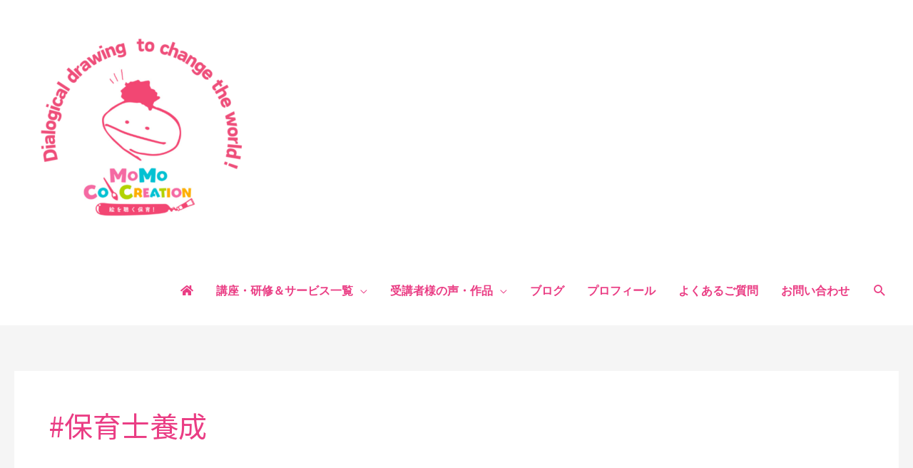

--- FILE ---
content_type: text/html; charset=UTF-8
request_url: https://momo-cocreation.com/tag/%E4%BF%9D%E8%82%B2%E5%A3%AB%E9%A4%8A%E6%88%90/
body_size: 31441
content:
<!DOCTYPE html>
<html dir="ltr" lang="ja" prefix="og: https://ogp.me/ns#">
<head>
<meta charset="UTF-8">
<meta name="viewport" content="width=device-width, initial-scale=1">
	<link rel="profile" href="https://gmpg.org/xfn/11"> 
	<title>#保育士養成 | 絵を聴く保育講座</title>

		<!-- All in One SEO 4.9.3 - aioseo.com -->
	<meta name="robots" content="max-image-preview:large" />
	<meta name="google-site-verification" content="jChcqOtyqrd7y14-MS9ZNW-Ob_eQ7hJ3z_kxqjI_eQE" />
	<link rel="canonical" href="https://momo-cocreation.com/tag/%e4%bf%9d%e8%82%b2%e5%a3%ab%e9%a4%8a%e6%88%90/" />
	<link rel="next" href="https://momo-cocreation.com/tag/%E4%BF%9D%E8%82%B2%E5%A3%AB%E9%A4%8A%E6%88%90/page/2/" />
	<meta name="generator" content="All in One SEO (AIOSEO) 4.9.3" />
		<script type="application/ld+json" class="aioseo-schema">
			{"@context":"https:\/\/schema.org","@graph":[{"@type":"BreadcrumbList","@id":"https:\/\/momo-cocreation.com\/tag\/%E4%BF%9D%E8%82%B2%E5%A3%AB%E9%A4%8A%E6%88%90\/#breadcrumblist","itemListElement":[{"@type":"ListItem","@id":"https:\/\/momo-cocreation.com#listItem","position":1,"name":"\u30db\u30fc\u30e0","item":"https:\/\/momo-cocreation.com","nextItem":{"@type":"ListItem","@id":"https:\/\/momo-cocreation.com\/tag\/%e4%bf%9d%e8%82%b2%e5%a3%ab%e9%a4%8a%e6%88%90\/#listItem","name":"#\u4fdd\u80b2\u58eb\u990a\u6210"}},{"@type":"ListItem","@id":"https:\/\/momo-cocreation.com\/tag\/%e4%bf%9d%e8%82%b2%e5%a3%ab%e9%a4%8a%e6%88%90\/#listItem","position":2,"name":"#\u4fdd\u80b2\u58eb\u990a\u6210","previousItem":{"@type":"ListItem","@id":"https:\/\/momo-cocreation.com#listItem","name":"\u30db\u30fc\u30e0"}}]},{"@type":"CollectionPage","@id":"https:\/\/momo-cocreation.com\/tag\/%E4%BF%9D%E8%82%B2%E5%A3%AB%E9%A4%8A%E6%88%90\/#collectionpage","url":"https:\/\/momo-cocreation.com\/tag\/%E4%BF%9D%E8%82%B2%E5%A3%AB%E9%A4%8A%E6%88%90\/","name":"#\u4fdd\u80b2\u58eb\u990a\u6210 | \u7d75\u3092\u8074\u304f\u4fdd\u80b2\u8b1b\u5ea7","inLanguage":"ja","isPartOf":{"@id":"https:\/\/momo-cocreation.com\/#website"},"breadcrumb":{"@id":"https:\/\/momo-cocreation.com\/tag\/%E4%BF%9D%E8%82%B2%E5%A3%AB%E9%A4%8A%E6%88%90\/#breadcrumblist"}},{"@type":"Person","@id":"https:\/\/momo-cocreation.com\/#person","name":"momoco","image":{"@type":"ImageObject","@id":"https:\/\/momo-cocreation.com\/tag\/%E4%BF%9D%E8%82%B2%E5%A3%AB%E9%A4%8A%E6%88%90\/#personImage","url":"https:\/\/momo-cocreation.com\/wp-content\/uploads\/2020\/04\/MG_4942-150x150.jpg","width":96,"height":96,"caption":"momoco"}},{"@type":"WebSite","@id":"https:\/\/momo-cocreation.com\/#website","url":"https:\/\/momo-cocreation.com\/","name":"\u7d75\u3092\u8074\u304f\u4fdd\u80b2\u8b1b\u5ea7","description":"\u81ea\u5df1\u80af\u5b9a\u611f\u3092\u80b2\u3080\u63cf\u753b\u6d3b\u52d5\uff0f\u4fdd\u80b2\u7814\u4fee\u30fb\u8b1b\u5ea7\u30fb\u8b1b\u6f14\u3000\u571f\u5c45\u6a39\u6797\uff08\u4e2d\u5c71\u3082\u3082\u3053\uff09MOMO CO-CREATION","inLanguage":"ja","publisher":{"@id":"https:\/\/momo-cocreation.com\/#person"}}]}
		</script>
		<!-- All in One SEO -->

<link rel='dns-prefetch' href='//fonts.googleapis.com' />
<link rel="alternate" type="application/rss+xml" title="絵を聴く保育講座 &raquo; フィード" href="https://momo-cocreation.com/feed/" />
<link rel="alternate" type="application/rss+xml" title="絵を聴く保育講座 &raquo; コメントフィード" href="https://momo-cocreation.com/comments/feed/" />
<link rel="alternate" type="application/rss+xml" title="絵を聴く保育講座 &raquo; #保育士養成 タグのフィード" href="https://momo-cocreation.com/tag/%e4%bf%9d%e8%82%b2%e5%a3%ab%e9%a4%8a%e6%88%90/feed/" />
		<!-- This site uses the Google Analytics by MonsterInsights plugin v9.11.1 - Using Analytics tracking - https://www.monsterinsights.com/ -->
							<script src="//www.googletagmanager.com/gtag/js?id=G-RKZQWT3PSL"  data-cfasync="false" data-wpfc-render="false" async></script>
			<script data-cfasync="false" data-wpfc-render="false">
				var mi_version = '9.11.1';
				var mi_track_user = true;
				var mi_no_track_reason = '';
								var MonsterInsightsDefaultLocations = {"page_location":"https:\/\/momo-cocreation.com\/tag\/%E4%BF%9D%E8%82%B2%E5%A3%AB%E9%A4%8A%E6%88%90\/"};
								if ( typeof MonsterInsightsPrivacyGuardFilter === 'function' ) {
					var MonsterInsightsLocations = (typeof MonsterInsightsExcludeQuery === 'object') ? MonsterInsightsPrivacyGuardFilter( MonsterInsightsExcludeQuery ) : MonsterInsightsPrivacyGuardFilter( MonsterInsightsDefaultLocations );
				} else {
					var MonsterInsightsLocations = (typeof MonsterInsightsExcludeQuery === 'object') ? MonsterInsightsExcludeQuery : MonsterInsightsDefaultLocations;
				}

								var disableStrs = [
										'ga-disable-G-RKZQWT3PSL',
									];

				/* Function to detect opted out users */
				function __gtagTrackerIsOptedOut() {
					for (var index = 0; index < disableStrs.length; index++) {
						if (document.cookie.indexOf(disableStrs[index] + '=true') > -1) {
							return true;
						}
					}

					return false;
				}

				/* Disable tracking if the opt-out cookie exists. */
				if (__gtagTrackerIsOptedOut()) {
					for (var index = 0; index < disableStrs.length; index++) {
						window[disableStrs[index]] = true;
					}
				}

				/* Opt-out function */
				function __gtagTrackerOptout() {
					for (var index = 0; index < disableStrs.length; index++) {
						document.cookie = disableStrs[index] + '=true; expires=Thu, 31 Dec 2099 23:59:59 UTC; path=/';
						window[disableStrs[index]] = true;
					}
				}

				if ('undefined' === typeof gaOptout) {
					function gaOptout() {
						__gtagTrackerOptout();
					}
				}
								window.dataLayer = window.dataLayer || [];

				window.MonsterInsightsDualTracker = {
					helpers: {},
					trackers: {},
				};
				if (mi_track_user) {
					function __gtagDataLayer() {
						dataLayer.push(arguments);
					}

					function __gtagTracker(type, name, parameters) {
						if (!parameters) {
							parameters = {};
						}

						if (parameters.send_to) {
							__gtagDataLayer.apply(null, arguments);
							return;
						}

						if (type === 'event') {
														parameters.send_to = monsterinsights_frontend.v4_id;
							var hookName = name;
							if (typeof parameters['event_category'] !== 'undefined') {
								hookName = parameters['event_category'] + ':' + name;
							}

							if (typeof MonsterInsightsDualTracker.trackers[hookName] !== 'undefined') {
								MonsterInsightsDualTracker.trackers[hookName](parameters);
							} else {
								__gtagDataLayer('event', name, parameters);
							}
							
						} else {
							__gtagDataLayer.apply(null, arguments);
						}
					}

					__gtagTracker('js', new Date());
					__gtagTracker('set', {
						'developer_id.dZGIzZG': true,
											});
					if ( MonsterInsightsLocations.page_location ) {
						__gtagTracker('set', MonsterInsightsLocations);
					}
										__gtagTracker('config', 'G-RKZQWT3PSL', {"forceSSL":"true","link_attribution":"true"} );
										window.gtag = __gtagTracker;										(function () {
						/* https://developers.google.com/analytics/devguides/collection/analyticsjs/ */
						/* ga and __gaTracker compatibility shim. */
						var noopfn = function () {
							return null;
						};
						var newtracker = function () {
							return new Tracker();
						};
						var Tracker = function () {
							return null;
						};
						var p = Tracker.prototype;
						p.get = noopfn;
						p.set = noopfn;
						p.send = function () {
							var args = Array.prototype.slice.call(arguments);
							args.unshift('send');
							__gaTracker.apply(null, args);
						};
						var __gaTracker = function () {
							var len = arguments.length;
							if (len === 0) {
								return;
							}
							var f = arguments[len - 1];
							if (typeof f !== 'object' || f === null || typeof f.hitCallback !== 'function') {
								if ('send' === arguments[0]) {
									var hitConverted, hitObject = false, action;
									if ('event' === arguments[1]) {
										if ('undefined' !== typeof arguments[3]) {
											hitObject = {
												'eventAction': arguments[3],
												'eventCategory': arguments[2],
												'eventLabel': arguments[4],
												'value': arguments[5] ? arguments[5] : 1,
											}
										}
									}
									if ('pageview' === arguments[1]) {
										if ('undefined' !== typeof arguments[2]) {
											hitObject = {
												'eventAction': 'page_view',
												'page_path': arguments[2],
											}
										}
									}
									if (typeof arguments[2] === 'object') {
										hitObject = arguments[2];
									}
									if (typeof arguments[5] === 'object') {
										Object.assign(hitObject, arguments[5]);
									}
									if ('undefined' !== typeof arguments[1].hitType) {
										hitObject = arguments[1];
										if ('pageview' === hitObject.hitType) {
											hitObject.eventAction = 'page_view';
										}
									}
									if (hitObject) {
										action = 'timing' === arguments[1].hitType ? 'timing_complete' : hitObject.eventAction;
										hitConverted = mapArgs(hitObject);
										__gtagTracker('event', action, hitConverted);
									}
								}
								return;
							}

							function mapArgs(args) {
								var arg, hit = {};
								var gaMap = {
									'eventCategory': 'event_category',
									'eventAction': 'event_action',
									'eventLabel': 'event_label',
									'eventValue': 'event_value',
									'nonInteraction': 'non_interaction',
									'timingCategory': 'event_category',
									'timingVar': 'name',
									'timingValue': 'value',
									'timingLabel': 'event_label',
									'page': 'page_path',
									'location': 'page_location',
									'title': 'page_title',
									'referrer' : 'page_referrer',
								};
								for (arg in args) {
																		if (!(!args.hasOwnProperty(arg) || !gaMap.hasOwnProperty(arg))) {
										hit[gaMap[arg]] = args[arg];
									} else {
										hit[arg] = args[arg];
									}
								}
								return hit;
							}

							try {
								f.hitCallback();
							} catch (ex) {
							}
						};
						__gaTracker.create = newtracker;
						__gaTracker.getByName = newtracker;
						__gaTracker.getAll = function () {
							return [];
						};
						__gaTracker.remove = noopfn;
						__gaTracker.loaded = true;
						window['__gaTracker'] = __gaTracker;
					})();
									} else {
										console.log("");
					(function () {
						function __gtagTracker() {
							return null;
						}

						window['__gtagTracker'] = __gtagTracker;
						window['gtag'] = __gtagTracker;
					})();
									}
			</script>
							<!-- / Google Analytics by MonsterInsights -->
		<script>
window._wpemojiSettings = {"baseUrl":"https:\/\/s.w.org\/images\/core\/emoji\/15.0.3\/72x72\/","ext":".png","svgUrl":"https:\/\/s.w.org\/images\/core\/emoji\/15.0.3\/svg\/","svgExt":".svg","source":{"concatemoji":"https:\/\/momo-cocreation.com\/wp-includes\/js\/wp-emoji-release.min.js?ver=6.6.4"}};
/*! This file is auto-generated */
!function(i,n){var o,s,e;function c(e){try{var t={supportTests:e,timestamp:(new Date).valueOf()};sessionStorage.setItem(o,JSON.stringify(t))}catch(e){}}function p(e,t,n){e.clearRect(0,0,e.canvas.width,e.canvas.height),e.fillText(t,0,0);var t=new Uint32Array(e.getImageData(0,0,e.canvas.width,e.canvas.height).data),r=(e.clearRect(0,0,e.canvas.width,e.canvas.height),e.fillText(n,0,0),new Uint32Array(e.getImageData(0,0,e.canvas.width,e.canvas.height).data));return t.every(function(e,t){return e===r[t]})}function u(e,t,n){switch(t){case"flag":return n(e,"\ud83c\udff3\ufe0f\u200d\u26a7\ufe0f","\ud83c\udff3\ufe0f\u200b\u26a7\ufe0f")?!1:!n(e,"\ud83c\uddfa\ud83c\uddf3","\ud83c\uddfa\u200b\ud83c\uddf3")&&!n(e,"\ud83c\udff4\udb40\udc67\udb40\udc62\udb40\udc65\udb40\udc6e\udb40\udc67\udb40\udc7f","\ud83c\udff4\u200b\udb40\udc67\u200b\udb40\udc62\u200b\udb40\udc65\u200b\udb40\udc6e\u200b\udb40\udc67\u200b\udb40\udc7f");case"emoji":return!n(e,"\ud83d\udc26\u200d\u2b1b","\ud83d\udc26\u200b\u2b1b")}return!1}function f(e,t,n){var r="undefined"!=typeof WorkerGlobalScope&&self instanceof WorkerGlobalScope?new OffscreenCanvas(300,150):i.createElement("canvas"),a=r.getContext("2d",{willReadFrequently:!0}),o=(a.textBaseline="top",a.font="600 32px Arial",{});return e.forEach(function(e){o[e]=t(a,e,n)}),o}function t(e){var t=i.createElement("script");t.src=e,t.defer=!0,i.head.appendChild(t)}"undefined"!=typeof Promise&&(o="wpEmojiSettingsSupports",s=["flag","emoji"],n.supports={everything:!0,everythingExceptFlag:!0},e=new Promise(function(e){i.addEventListener("DOMContentLoaded",e,{once:!0})}),new Promise(function(t){var n=function(){try{var e=JSON.parse(sessionStorage.getItem(o));if("object"==typeof e&&"number"==typeof e.timestamp&&(new Date).valueOf()<e.timestamp+604800&&"object"==typeof e.supportTests)return e.supportTests}catch(e){}return null}();if(!n){if("undefined"!=typeof Worker&&"undefined"!=typeof OffscreenCanvas&&"undefined"!=typeof URL&&URL.createObjectURL&&"undefined"!=typeof Blob)try{var e="postMessage("+f.toString()+"("+[JSON.stringify(s),u.toString(),p.toString()].join(",")+"));",r=new Blob([e],{type:"text/javascript"}),a=new Worker(URL.createObjectURL(r),{name:"wpTestEmojiSupports"});return void(a.onmessage=function(e){c(n=e.data),a.terminate(),t(n)})}catch(e){}c(n=f(s,u,p))}t(n)}).then(function(e){for(var t in e)n.supports[t]=e[t],n.supports.everything=n.supports.everything&&n.supports[t],"flag"!==t&&(n.supports.everythingExceptFlag=n.supports.everythingExceptFlag&&n.supports[t]);n.supports.everythingExceptFlag=n.supports.everythingExceptFlag&&!n.supports.flag,n.DOMReady=!1,n.readyCallback=function(){n.DOMReady=!0}}).then(function(){return e}).then(function(){var e;n.supports.everything||(n.readyCallback(),(e=n.source||{}).concatemoji?t(e.concatemoji):e.wpemoji&&e.twemoji&&(t(e.twemoji),t(e.wpemoji)))}))}((window,document),window._wpemojiSettings);
</script>
<link rel='stylesheet' id='astra-theme-css-css' href='https://momo-cocreation.com/wp-content/themes/astra/assets/css/minified/style.min.css?ver=4.11.7' media='all' />
<style id='astra-theme-css-inline-css'>
.ast-no-sidebar .entry-content .alignfull {margin-left: calc( -50vw + 50%);margin-right: calc( -50vw + 50%);max-width: 100vw;width: 100vw;}.ast-no-sidebar .entry-content .alignwide {margin-left: calc(-41vw + 50%);margin-right: calc(-41vw + 50%);max-width: unset;width: unset;}.ast-no-sidebar .entry-content .alignfull .alignfull,.ast-no-sidebar .entry-content .alignfull .alignwide,.ast-no-sidebar .entry-content .alignwide .alignfull,.ast-no-sidebar .entry-content .alignwide .alignwide,.ast-no-sidebar .entry-content .wp-block-column .alignfull,.ast-no-sidebar .entry-content .wp-block-column .alignwide{width: 100%;margin-left: auto;margin-right: auto;}.wp-block-gallery,.blocks-gallery-grid {margin: 0;}.wp-block-separator {max-width: 100px;}.wp-block-separator.is-style-wide,.wp-block-separator.is-style-dots {max-width: none;}.entry-content .has-2-columns .wp-block-column:first-child {padding-right: 10px;}.entry-content .has-2-columns .wp-block-column:last-child {padding-left: 10px;}@media (max-width: 782px) {.entry-content .wp-block-columns .wp-block-column {flex-basis: 100%;}.entry-content .has-2-columns .wp-block-column:first-child {padding-right: 0;}.entry-content .has-2-columns .wp-block-column:last-child {padding-left: 0;}}body .entry-content .wp-block-latest-posts {margin-left: 0;}body .entry-content .wp-block-latest-posts li {list-style: none;}.ast-no-sidebar .ast-container .entry-content .wp-block-latest-posts {margin-left: 0;}.ast-header-break-point .entry-content .alignwide {margin-left: auto;margin-right: auto;}.entry-content .blocks-gallery-item img {margin-bottom: auto;}.wp-block-pullquote {border-top: 4px solid #555d66;border-bottom: 4px solid #555d66;color: #40464d;}:root{--ast-post-nav-space:0;--ast-container-default-xlg-padding:6.67em;--ast-container-default-lg-padding:5.67em;--ast-container-default-slg-padding:4.34em;--ast-container-default-md-padding:3.34em;--ast-container-default-sm-padding:6.67em;--ast-container-default-xs-padding:2.4em;--ast-container-default-xxs-padding:1.4em;--ast-code-block-background:#EEEEEE;--ast-comment-inputs-background:#FAFAFA;--ast-normal-container-width:1240px;--ast-narrow-container-width:750px;--ast-blog-title-font-weight:normal;--ast-blog-meta-weight:inherit;--ast-global-color-primary:var(--ast-global-color-5);--ast-global-color-secondary:var(--ast-global-color-4);--ast-global-color-alternate-background:var(--ast-global-color-7);--ast-global-color-subtle-background:var(--ast-global-color-6);--ast-bg-style-guide:#F8FAFC;--ast-shadow-style-guide:0px 0px 4px 0 #00000057;--ast-global-dark-bg-style:#fff;--ast-global-dark-lfs:#fbfbfb;--ast-widget-bg-color:#fafafa;--ast-wc-container-head-bg-color:#fbfbfb;--ast-title-layout-bg:#eeeeee;--ast-search-border-color:#e7e7e7;--ast-lifter-hover-bg:#e6e6e6;--ast-gallery-block-color:#000;--srfm-color-input-label:var(--ast-global-color-2);}html{font-size:100%;}a,.page-title{color:#ea3d84;}a:hover,a:focus{color:#ea3d84;}body,button,input,select,textarea,.ast-button,.ast-custom-button{font-family:'Raleway',sans-serif;font-weight:600;font-size:16px;font-size:1rem;}blockquote{color:#000000;}p,.entry-content p{margin-bottom:0.5em;}h1,.entry-content h1,.entry-content h1 a,h2,.entry-content h2,.entry-content h2 a,h3,.entry-content h3,.entry-content h3 a,h4,.entry-content h4,.entry-content h4 a,h5,.entry-content h5,.entry-content h5 a,h6,.entry-content h6,.entry-content h6 a,.site-title,.site-title a{font-family:'Noto Sans JP',sans-serif;font-weight:400;}.site-title{font-size:35px;font-size:2.1875rem;display:none;}header .custom-logo-link img{max-width:360px;width:360px;}.astra-logo-svg{width:360px;}.site-header .site-description{font-size:15px;font-size:0.9375rem;display:none;}.entry-title{font-size:20px;font-size:1.25rem;}.ast-blog-meta-container{font-size:12px;font-size:0.75rem;}.archive .ast-article-post .ast-article-inner,.blog .ast-article-post .ast-article-inner,.archive .ast-article-post .ast-article-inner:hover,.blog .ast-article-post .ast-article-inner:hover{overflow:hidden;}h1,.entry-content h1,.entry-content h1 a{font-size:30px;font-size:1.875rem;font-weight:700;font-family:'Noto Sans JP',sans-serif;line-height:1.4em;}h2,.entry-content h2,.entry-content h2 a{font-size:28px;font-size:1.75rem;font-weight:600;font-family:'Noto Sans JP',sans-serif;line-height:1.3em;}h3,.entry-content h3,.entry-content h3 a{font-size:26px;font-size:1.625rem;font-weight:600;font-family:'Noto Sans JP',sans-serif;line-height:1.3em;}h4,.entry-content h4,.entry-content h4 a{font-size:24px;font-size:1.5rem;line-height:1.2em;font-weight:700;font-family:'Noto Sans JP',sans-serif;}h5,.entry-content h5,.entry-content h5 a{font-size:22px;font-size:1.375rem;line-height:1.2em;font-weight:700;font-family:'Noto Sans JP',sans-serif;}h6,.entry-content h6,.entry-content h6 a{font-size:20px;font-size:1.25rem;line-height:1.25em;font-weight:400;font-family:'Noto Sans JP',sans-serif;}::selection{background-color:#ea3d84;color:#ffffff;}body,h1,.entry-title a,.entry-content h1,.entry-content h1 a,h2,.entry-content h2,.entry-content h2 a,h3,.entry-content h3,.entry-content h3 a,h4,.entry-content h4,.entry-content h4 a,h5,.entry-content h5,.entry-content h5 a,h6,.entry-content h6,.entry-content h6 a{color:#000000;}.tagcloud a:hover,.tagcloud a:focus,.tagcloud a.current-item{color:#ffffff;border-color:#ea3d84;background-color:#ea3d84;}input:focus,input[type="text"]:focus,input[type="email"]:focus,input[type="url"]:focus,input[type="password"]:focus,input[type="reset"]:focus,input[type="search"]:focus,textarea:focus{border-color:#ea3d84;}input[type="radio"]:checked,input[type=reset],input[type="checkbox"]:checked,input[type="checkbox"]:hover:checked,input[type="checkbox"]:focus:checked,input[type=range]::-webkit-slider-thumb{border-color:#ea3d84;background-color:#ea3d84;box-shadow:none;}.site-footer a:hover + .post-count,.site-footer a:focus + .post-count{background:#ea3d84;border-color:#ea3d84;}.single .nav-links .nav-previous,.single .nav-links .nav-next{color:#ea3d84;}.entry-meta,.entry-meta *{line-height:1.45;color:#ea3d84;}.entry-meta a:not(.ast-button):hover,.entry-meta a:not(.ast-button):hover *,.entry-meta a:not(.ast-button):focus,.entry-meta a:not(.ast-button):focus *,.page-links > .page-link,.page-links .page-link:hover,.post-navigation a:hover{color:#ea3d84;}#cat option,.secondary .calendar_wrap thead a,.secondary .calendar_wrap thead a:visited{color:#ea3d84;}.secondary .calendar_wrap #today,.ast-progress-val span{background:#ea3d84;}.secondary a:hover + .post-count,.secondary a:focus + .post-count{background:#ea3d84;border-color:#ea3d84;}.calendar_wrap #today > a{color:#ffffff;}.page-links .page-link,.single .post-navigation a{color:#ea3d84;}.ast-search-menu-icon .search-form button.search-submit{padding:0 4px;}.ast-search-menu-icon form.search-form{padding-right:0;}.ast-header-search .ast-search-menu-icon.ast-dropdown-active .search-form,.ast-header-search .ast-search-menu-icon.ast-dropdown-active .search-field:focus{transition:all 0.2s;}.search-form input.search-field:focus{outline:none;}.widget-title,.widget .wp-block-heading{font-size:22px;font-size:1.375rem;color:#000000;}.single .ast-author-details .author-title{color:#ea3d84;}.ast-search-menu-icon.slide-search a:focus-visible:focus-visible,.astra-search-icon:focus-visible,#close:focus-visible,a:focus-visible,.ast-menu-toggle:focus-visible,.site .skip-link:focus-visible,.wp-block-loginout input:focus-visible,.wp-block-search.wp-block-search__button-inside .wp-block-search__inside-wrapper,.ast-header-navigation-arrow:focus-visible,.ast-orders-table__row .ast-orders-table__cell:focus-visible,a#ast-apply-coupon:focus-visible,#ast-apply-coupon:focus-visible,#close:focus-visible,.button.search-submit:focus-visible,#search_submit:focus,.normal-search:focus-visible,.ast-header-account-wrap:focus-visible,.astra-cart-drawer-close:focus,.ast-single-variation:focus,.ast-button:focus{outline-style:dotted;outline-color:inherit;outline-width:thin;}input:focus,input[type="text"]:focus,input[type="email"]:focus,input[type="url"]:focus,input[type="password"]:focus,input[type="reset"]:focus,input[type="search"]:focus,input[type="number"]:focus,textarea:focus,.wp-block-search__input:focus,[data-section="section-header-mobile-trigger"] .ast-button-wrap .ast-mobile-menu-trigger-minimal:focus,.ast-mobile-popup-drawer.active .menu-toggle-close:focus,#ast-scroll-top:focus,#coupon_code:focus,#ast-coupon-code:focus{border-style:dotted;border-color:inherit;border-width:thin;}input{outline:none;}.main-header-menu .menu-link,.ast-header-custom-item a{color:#000000;}.main-header-menu .menu-item:hover > .menu-link,.main-header-menu .menu-item:hover > .ast-menu-toggle,.main-header-menu .ast-masthead-custom-menu-items a:hover,.main-header-menu .menu-item.focus > .menu-link,.main-header-menu .menu-item.focus > .ast-menu-toggle,.main-header-menu .current-menu-item > .menu-link,.main-header-menu .current-menu-ancestor > .menu-link,.main-header-menu .current-menu-item > .ast-menu-toggle,.main-header-menu .current-menu-ancestor > .ast-menu-toggle{color:#ea3d84;}.header-main-layout-3 .ast-main-header-bar-alignment{margin-right:auto;}.header-main-layout-2 .site-header-section-left .ast-site-identity{text-align:left;}.site-logo-img img{ transition:all 0.2s linear;}body .ast-oembed-container *{position:absolute;top:0;width:100%;height:100%;left:0;}body .wp-block-embed-pocket-casts .ast-oembed-container *{position:unset;}.ast-header-break-point .ast-mobile-menu-buttons-minimal.menu-toggle{background:transparent;color:#ffaf00;}.ast-header-break-point .ast-mobile-menu-buttons-outline.menu-toggle{background:transparent;border:1px solid #ffaf00;color:#ffaf00;}.ast-header-break-point .ast-mobile-menu-buttons-fill.menu-toggle{background:#ffaf00;color:#ffffff;}.ast-single-post-featured-section + article {margin-top: 2em;}.site-content .ast-single-post-featured-section img {width: 100%;overflow: hidden;object-fit: cover;}.ast-separate-container .site-content .ast-single-post-featured-section + article {margin-top: -80px;z-index: 9;position: relative;border-radius: 4px;}@media (min-width: 769px) {.ast-no-sidebar .site-content .ast-article-image-container--wide {margin-left: -120px;margin-right: -120px;max-width: unset;width: unset;}.ast-left-sidebar .site-content .ast-article-image-container--wide,.ast-right-sidebar .site-content .ast-article-image-container--wide {margin-left: -10px;margin-right: -10px;}.site-content .ast-article-image-container--full {margin-left: calc( -50vw + 50%);margin-right: calc( -50vw + 50%);max-width: 100vw;width: 100vw;}.ast-left-sidebar .site-content .ast-article-image-container--full,.ast-right-sidebar .site-content .ast-article-image-container--full {margin-left: -10px;margin-right: -10px;max-width: inherit;width: auto;}}.site > .ast-single-related-posts-container {margin-top: 0;}@media (min-width: 769px) {.ast-desktop .ast-container--narrow {max-width: var(--ast-narrow-container-width);margin: 0 auto;}}.ast-small-footer > .ast-footer-overlay{background-color:#ffaf00;;}.footer-adv .footer-adv-overlay{border-top-style:solid;border-top-color:#7a7a7a;}.wp-block-buttons.aligncenter{justify-content:center;}@media (max-width:782px){.entry-content .wp-block-columns .wp-block-column{margin-left:0px;}}.wp-block-image.aligncenter{margin-left:auto;margin-right:auto;}.wp-block-table.aligncenter{margin-left:auto;margin-right:auto;}.wp-block-buttons .wp-block-button.is-style-outline .wp-block-button__link.wp-element-button,.ast-outline-button,.wp-block-uagb-buttons-child .uagb-buttons-repeater.ast-outline-button{border-top-width:2px;border-right-width:2px;border-bottom-width:2px;border-left-width:2px;font-family:inherit;font-weight:inherit;line-height:1em;border-top-left-radius:50px;border-top-right-radius:50px;border-bottom-right-radius:50px;border-bottom-left-radius:50px;}.wp-block-button .wp-block-button__link.wp-element-button.is-style-outline:not(.has-background),.wp-block-button.is-style-outline>.wp-block-button__link.wp-element-button:not(.has-background),.ast-outline-button{background-color:transparent;}.entry-content[data-ast-blocks-layout] > figure{margin-bottom:1em;}.elementor-widget-container .elementor-loop-container .e-loop-item[data-elementor-type="loop-item"]{width:100%;}@media (max-width:768px){.ast-separate-container #primary,.ast-separate-container #secondary{padding:1.5em 0;}#primary,#secondary{padding:1.5em 0;margin:0;}.ast-left-sidebar #content > .ast-container{display:flex;flex-direction:column-reverse;width:100%;}.ast-separate-container .ast-article-post,.ast-separate-container .ast-article-single{padding:1.5em 2.14em;}.ast-author-box img.avatar{margin:20px 0 0 0;}}@media (min-width:769px){.ast-separate-container.ast-right-sidebar #primary,.ast-separate-container.ast-left-sidebar #primary{border:0;}.search-no-results.ast-separate-container #primary{margin-bottom:4em;}}.elementor-widget-button .elementor-button{border-style:solid;text-decoration:none;border-top-width:0;border-right-width:0;border-left-width:0;border-bottom-width:0;}body .elementor-button.elementor-size-sm,body .elementor-button.elementor-size-xs,body .elementor-button.elementor-size-md,body .elementor-button.elementor-size-lg,body .elementor-button.elementor-size-xl,body .elementor-button{border-top-left-radius:50px;border-top-right-radius:50px;border-bottom-right-radius:50px;border-bottom-left-radius:50px;padding-top:13px;padding-right:40px;padding-bottom:13px;padding-left:40px;}.elementor-widget-button .elementor-button{border-color:#ffaf00;background-color:#ffaf00;}.elementor-widget-button .elementor-button:hover,.elementor-widget-button .elementor-button:focus{color:#ffffff;background-color:#f9cc00;border-color:#f9cc00;}.wp-block-button .wp-block-button__link ,.elementor-widget-button .elementor-button,.elementor-widget-button .elementor-button:visited{color:#ffffff;}.elementor-widget-button .elementor-button{font-family:'Gamja Flower',handwriting;font-weight:400;font-size:22px;font-size:1.375rem;line-height:1em;text-transform:uppercase;}body .elementor-button.elementor-size-sm,body .elementor-button.elementor-size-xs,body .elementor-button.elementor-size-md,body .elementor-button.elementor-size-lg,body .elementor-button.elementor-size-xl,body .elementor-button{font-size:22px;font-size:1.375rem;}.wp-block-button .wp-block-button__link:hover,.wp-block-button .wp-block-button__link:focus{color:#ffffff;background-color:#f9cc00;border-color:#f9cc00;}.elementor-widget-heading h1.elementor-heading-title{line-height:1.4em;}.elementor-widget-heading h2.elementor-heading-title{line-height:1.3em;}.elementor-widget-heading h3.elementor-heading-title{line-height:1.3em;}.elementor-widget-heading h4.elementor-heading-title{line-height:1.2em;}.elementor-widget-heading h5.elementor-heading-title{line-height:1.2em;}.elementor-widget-heading h6.elementor-heading-title{line-height:1.25em;}.wp-block-button .wp-block-button__link{border-top-width:0;border-right-width:0;border-left-width:0;border-bottom-width:0;border-color:#ffaf00;background-color:#ffaf00;color:#ffffff;font-family:'Gamja Flower',handwriting;font-weight:400;line-height:1em;text-transform:uppercase;font-size:22px;font-size:1.375rem;border-top-left-radius:50px;border-top-right-radius:50px;border-bottom-right-radius:50px;border-bottom-left-radius:50px;padding-top:13px;padding-right:40px;padding-bottom:13px;padding-left:40px;}.menu-toggle,button,.ast-button,.ast-custom-button,.button,input#submit,input[type="button"],input[type="submit"],input[type="reset"]{border-style:solid;border-top-width:0;border-right-width:0;border-left-width:0;border-bottom-width:0;color:#ffffff;border-color:#ffaf00;background-color:#ffaf00;padding-top:13px;padding-right:40px;padding-bottom:13px;padding-left:40px;font-family:'Gamja Flower',handwriting;font-weight:400;font-size:22px;font-size:1.375rem;line-height:1em;text-transform:uppercase;border-top-left-radius:50px;border-top-right-radius:50px;border-bottom-right-radius:50px;border-bottom-left-radius:50px;}button:focus,.menu-toggle:hover,button:hover,.ast-button:hover,.ast-custom-button:hover .button:hover,.ast-custom-button:hover ,input[type=reset]:hover,input[type=reset]:focus,input#submit:hover,input#submit:focus,input[type="button"]:hover,input[type="button"]:focus,input[type="submit"]:hover,input[type="submit"]:focus{color:#ffffff;background-color:#f9cc00;border-color:#f9cc00;}@media (max-width:768px){.ast-mobile-header-stack .main-header-bar .ast-search-menu-icon{display:inline-block;}.ast-header-break-point.ast-header-custom-item-outside .ast-mobile-header-stack .main-header-bar .ast-search-icon{margin:0;}.ast-comment-avatar-wrap img{max-width:2.5em;}.ast-comment-meta{padding:0 1.8888em 1.3333em;}.ast-separate-container .ast-comment-list li.depth-1{padding:1.5em 2.14em;}.ast-separate-container .comment-respond{padding:2em 2.14em;}}@media (min-width:544px){.ast-container{max-width:100%;}}@media (max-width:544px){.ast-separate-container .ast-article-post,.ast-separate-container .ast-article-single,.ast-separate-container .comments-title,.ast-separate-container .ast-archive-description{padding:1.5em 1em;}.ast-separate-container #content .ast-container{padding-left:0.54em;padding-right:0.54em;}.ast-separate-container .ast-comment-list .bypostauthor{padding:.5em;}.ast-search-menu-icon.ast-dropdown-active .search-field{width:170px;}.site-branding img,.site-header .site-logo-img .custom-logo-link img{max-width:100%;}} #ast-mobile-header .ast-site-header-cart-li a{pointer-events:none;}.ast-no-sidebar.ast-separate-container .entry-content .alignfull {margin-left: -6.67em;margin-right: -6.67em;width: auto;}@media (max-width: 1200px) {.ast-no-sidebar.ast-separate-container .entry-content .alignfull {margin-left: -2.4em;margin-right: -2.4em;}}@media (max-width: 768px) {.ast-no-sidebar.ast-separate-container .entry-content .alignfull {margin-left: -2.14em;margin-right: -2.14em;}}@media (max-width: 544px) {.ast-no-sidebar.ast-separate-container .entry-content .alignfull {margin-left: -1em;margin-right: -1em;}}.ast-no-sidebar.ast-separate-container .entry-content .alignwide {margin-left: -20px;margin-right: -20px;}.ast-no-sidebar.ast-separate-container .entry-content .wp-block-column .alignfull,.ast-no-sidebar.ast-separate-container .entry-content .wp-block-column .alignwide {margin-left: auto;margin-right: auto;width: 100%;}@media (max-width:768px){.site-title{display:none;}.site-header .site-description{display:none;}h1,.entry-content h1,.entry-content h1 a{font-size:28px;}h2,.entry-content h2,.entry-content h2 a{font-size:27px;}h3,.entry-content h3,.entry-content h3 a{font-size:26px;}h4,.entry-content h4,.entry-content h4 a{font-size:26px;font-size:1.625rem;}h5,.entry-content h5,.entry-content h5 a{font-size:25px;font-size:1.5625rem;}h6,.entry-content h6,.entry-content h6 a{font-size:20px;font-size:1.25rem;}}@media (max-width:544px){.site-title{display:none;}.site-header .site-description{display:none;}h1,.entry-content h1,.entry-content h1 a{font-size:24px;}h2,.entry-content h2,.entry-content h2 a{font-size:23px;}h3,.entry-content h3,.entry-content h3 a{font-size:22px;}h4,.entry-content h4,.entry-content h4 a{font-size:21px;font-size:1.3125rem;}h5,.entry-content h5,.entry-content h5 a{font-size:20px;font-size:1.25rem;}h6,.entry-content h6,.entry-content h6 a{font-size:20px;font-size:1.25rem;}header .custom-logo-link img,.ast-header-break-point .site-branding img,.ast-header-break-point .custom-logo-link img{max-width:180px;width:180px;}.astra-logo-svg{width:180px;}.ast-header-break-point .site-logo-img .custom-mobile-logo-link img{max-width:180px;}}@media (max-width:768px){html{font-size:91.2%;}}@media (max-width:544px){html{font-size:91.2%;}}@media (min-width:769px){.ast-container{max-width:1280px;}}@font-face {font-family: "Astra";src: url(https://momo-cocreation.com/wp-content/themes/astra/assets/fonts/astra.woff) format("woff"),url(https://momo-cocreation.com/wp-content/themes/astra/assets/fonts/astra.ttf) format("truetype"),url(https://momo-cocreation.com/wp-content/themes/astra/assets/fonts/astra.svg#astra) format("svg");font-weight: normal;font-style: normal;font-display: fallback;}@media (max-width:1201px) {.main-header-bar .main-header-bar-navigation{display:none;}}@media (min-width:769px){.single-post .site-content > .ast-container{max-width:1100px;}}.ast-blog-layout-6-grid .ast-blog-featured-section:before { content: ""; }.cat-links.badge a,.tags-links.badge a {padding: 4px 8px;border-radius: 3px;font-weight: 400;}.cat-links.underline a,.tags-links.underline a{text-decoration: underline;}.ast-desktop .main-header-menu.submenu-with-border .sub-menu,.ast-desktop .main-header-menu.submenu-with-border .astra-full-megamenu-wrapper{border-color:#eaeaea;}.ast-desktop .main-header-menu.submenu-with-border .sub-menu{border-top-width:1px;border-right-width:1px;border-left-width:1px;border-bottom-width:1px;border-style:solid;}.ast-desktop .main-header-menu.submenu-with-border .sub-menu .sub-menu{top:-1px;}.ast-desktop .main-header-menu.submenu-with-border .sub-menu .menu-link,.ast-desktop .main-header-menu.submenu-with-border .children .menu-link{border-bottom-width:1px;border-style:solid;border-color:#eaeaea;}@media (min-width:769px){.main-header-menu .sub-menu .menu-item.ast-left-align-sub-menu:hover > .sub-menu,.main-header-menu .sub-menu .menu-item.ast-left-align-sub-menu.focus > .sub-menu{margin-left:-2px;}}.ast-small-footer{border-top-style:solid;border-top-width:0;border-top-color:#f7f7f7;}.site .comments-area{padding-bottom:3em;}.ast-header-break-point.ast-header-custom-item-inside .main-header-bar .main-header-bar-navigation .ast-search-icon {display: block;}.ast-header-break-point.ast-header-custom-item-inside .main-header-bar .ast-search-menu-icon .search-form {padding: 0;display: block;overflow: hidden;}.ast-header-break-point .ast-header-custom-item .widget:last-child {margin-bottom: 1em;}.ast-header-custom-item .widget {margin: 0.5em;display: inline-block;vertical-align: middle;}.ast-header-custom-item .widget p {margin-bottom: 0;}.ast-header-custom-item .widget li {width: auto;}.ast-header-custom-item-inside .button-custom-menu-item .menu-link {display: none;}.ast-header-custom-item-inside.ast-header-break-point .button-custom-menu-item .ast-custom-button-link {display: none;}.ast-header-custom-item-inside.ast-header-break-point .button-custom-menu-item .menu-link {display: block;}.ast-header-break-point.ast-header-custom-item-outside .main-header-bar .ast-search-icon {margin-right: 1em;}.ast-header-break-point.ast-header-custom-item-inside .main-header-bar .ast-search-menu-icon .search-field,.ast-header-break-point.ast-header-custom-item-inside .main-header-bar .ast-search-menu-icon.ast-inline-search .search-field {width: 100%;padding-right: 5.5em;}.ast-header-break-point.ast-header-custom-item-inside .main-header-bar .ast-search-menu-icon .search-submit {display: block;position: absolute;height: 100%;top: 0;right: 0;padding: 0 1em;border-radius: 0;}.ast-header-break-point .ast-header-custom-item .ast-masthead-custom-menu-items {padding-left: 20px;padding-right: 20px;margin-bottom: 1em;margin-top: 1em;}.ast-header-custom-item-inside.ast-header-break-point .button-custom-menu-item {padding-left: 0;padding-right: 0;margin-top: 0;margin-bottom: 0;}.astra-icon-down_arrow::after {content: "\e900";font-family: Astra;}.astra-icon-close::after {content: "\e5cd";font-family: Astra;}.astra-icon-drag_handle::after {content: "\e25d";font-family: Astra;}.astra-icon-format_align_justify::after {content: "\e235";font-family: Astra;}.astra-icon-menu::after {content: "\e5d2";font-family: Astra;}.astra-icon-reorder::after {content: "\e8fe";font-family: Astra;}.astra-icon-search::after {content: "\e8b6";font-family: Astra;}.astra-icon-zoom_in::after {content: "\e56b";font-family: Astra;}.astra-icon-check-circle::after {content: "\e901";font-family: Astra;}.astra-icon-shopping-cart::after {content: "\f07a";font-family: Astra;}.astra-icon-shopping-bag::after {content: "\f290";font-family: Astra;}.astra-icon-shopping-basket::after {content: "\f291";font-family: Astra;}.astra-icon-circle-o::after {content: "\e903";font-family: Astra;}.astra-icon-certificate::after {content: "\e902";font-family: Astra;}blockquote {padding: 1.2em;}:root .has-ast-global-color-0-color{color:var(--ast-global-color-0);}:root .has-ast-global-color-0-background-color{background-color:var(--ast-global-color-0);}:root .wp-block-button .has-ast-global-color-0-color{color:var(--ast-global-color-0);}:root .wp-block-button .has-ast-global-color-0-background-color{background-color:var(--ast-global-color-0);}:root .has-ast-global-color-1-color{color:var(--ast-global-color-1);}:root .has-ast-global-color-1-background-color{background-color:var(--ast-global-color-1);}:root .wp-block-button .has-ast-global-color-1-color{color:var(--ast-global-color-1);}:root .wp-block-button .has-ast-global-color-1-background-color{background-color:var(--ast-global-color-1);}:root .has-ast-global-color-2-color{color:var(--ast-global-color-2);}:root .has-ast-global-color-2-background-color{background-color:var(--ast-global-color-2);}:root .wp-block-button .has-ast-global-color-2-color{color:var(--ast-global-color-2);}:root .wp-block-button .has-ast-global-color-2-background-color{background-color:var(--ast-global-color-2);}:root .has-ast-global-color-3-color{color:var(--ast-global-color-3);}:root .has-ast-global-color-3-background-color{background-color:var(--ast-global-color-3);}:root .wp-block-button .has-ast-global-color-3-color{color:var(--ast-global-color-3);}:root .wp-block-button .has-ast-global-color-3-background-color{background-color:var(--ast-global-color-3);}:root .has-ast-global-color-4-color{color:var(--ast-global-color-4);}:root .has-ast-global-color-4-background-color{background-color:var(--ast-global-color-4);}:root .wp-block-button .has-ast-global-color-4-color{color:var(--ast-global-color-4);}:root .wp-block-button .has-ast-global-color-4-background-color{background-color:var(--ast-global-color-4);}:root .has-ast-global-color-5-color{color:var(--ast-global-color-5);}:root .has-ast-global-color-5-background-color{background-color:var(--ast-global-color-5);}:root .wp-block-button .has-ast-global-color-5-color{color:var(--ast-global-color-5);}:root .wp-block-button .has-ast-global-color-5-background-color{background-color:var(--ast-global-color-5);}:root .has-ast-global-color-6-color{color:var(--ast-global-color-6);}:root .has-ast-global-color-6-background-color{background-color:var(--ast-global-color-6);}:root .wp-block-button .has-ast-global-color-6-color{color:var(--ast-global-color-6);}:root .wp-block-button .has-ast-global-color-6-background-color{background-color:var(--ast-global-color-6);}:root .has-ast-global-color-7-color{color:var(--ast-global-color-7);}:root .has-ast-global-color-7-background-color{background-color:var(--ast-global-color-7);}:root .wp-block-button .has-ast-global-color-7-color{color:var(--ast-global-color-7);}:root .wp-block-button .has-ast-global-color-7-background-color{background-color:var(--ast-global-color-7);}:root .has-ast-global-color-8-color{color:var(--ast-global-color-8);}:root .has-ast-global-color-8-background-color{background-color:var(--ast-global-color-8);}:root .wp-block-button .has-ast-global-color-8-color{color:var(--ast-global-color-8);}:root .wp-block-button .has-ast-global-color-8-background-color{background-color:var(--ast-global-color-8);}:root{--ast-global-color-0:#0170B9;--ast-global-color-1:#3a3a3a;--ast-global-color-2:#3a3a3a;--ast-global-color-3:#4B4F58;--ast-global-color-4:#F5F5F5;--ast-global-color-5:#FFFFFF;--ast-global-color-6:#E5E5E5;--ast-global-color-7:#424242;--ast-global-color-8:#000000;}:root {--ast-border-color : #dddddd;}.ast-archive-entry-banner {-js-display: flex;display: flex;flex-direction: column;justify-content: center;text-align: center;position: relative;background: var(--ast-title-layout-bg);}.ast-archive-entry-banner[data-banner-width-type="custom"] {margin: 0 auto;width: 100%;}.ast-archive-entry-banner[data-banner-layout="layout-1"] {background: inherit;padding: 20px 0;text-align: left;}body.archive .ast-archive-description{max-width:1240px;width:100%;text-align:left;padding-top:3em;padding-right:3em;padding-bottom:3em;padding-left:3em;}body.archive .ast-archive-description .ast-archive-title,body.archive .ast-archive-description .ast-archive-title *{font-size:40px;font-size:2.5rem;}body.archive .ast-archive-description > *:not(:last-child){margin-bottom:10px;}@media (max-width:768px){body.archive .ast-archive-description{text-align:left;}}@media (max-width:544px){body.archive .ast-archive-description{text-align:left;}}.ast-breadcrumbs .trail-browse,.ast-breadcrumbs .trail-items,.ast-breadcrumbs .trail-items li{display:inline-block;margin:0;padding:0;border:none;background:inherit;text-indent:0;text-decoration:none;}.ast-breadcrumbs .trail-browse{font-size:inherit;font-style:inherit;font-weight:inherit;color:inherit;}.ast-breadcrumbs .trail-items{list-style:none;}.trail-items li::after{padding:0 0.3em;content:"\00bb";}.trail-items li:last-of-type::after{display:none;}h1,.entry-content h1,h2,.entry-content h2,h3,.entry-content h3,h4,.entry-content h4,h5,.entry-content h5,h6,.entry-content h6{color:#000000;}.elementor-posts-container [CLASS*="ast-width-"]{width:100%;}.elementor-template-full-width .ast-container{display:block;}.elementor-screen-only,.screen-reader-text,.screen-reader-text span,.ui-helper-hidden-accessible{top:0 !important;}@media (max-width:544px){.elementor-element .elementor-wc-products .woocommerce[class*="columns-"] ul.products li.product{width:auto;margin:0;}.elementor-element .woocommerce .woocommerce-result-count{float:none;}}.ast-header-break-point .main-header-bar{border-bottom-width:0;}@media (min-width:769px){.main-header-bar{border-bottom-width:0;}}.ast-flex{-webkit-align-content:center;-ms-flex-line-pack:center;align-content:center;-webkit-box-align:center;-webkit-align-items:center;-moz-box-align:center;-ms-flex-align:center;align-items:center;}.main-header-bar{padding:1em 0;}.ast-site-identity{padding:0;}.header-main-layout-1 .ast-flex.main-header-container,.header-main-layout-3 .ast-flex.main-header-container{-webkit-align-content:center;-ms-flex-line-pack:center;align-content:center;-webkit-box-align:center;-webkit-align-items:center;-moz-box-align:center;-ms-flex-align:center;align-items:center;}.header-main-layout-1 .ast-flex.main-header-container,.header-main-layout-3 .ast-flex.main-header-container{-webkit-align-content:center;-ms-flex-line-pack:center;align-content:center;-webkit-box-align:center;-webkit-align-items:center;-moz-box-align:center;-ms-flex-align:center;align-items:center;}.main-header-menu .sub-menu .menu-item.menu-item-has-children > .menu-link:after{position:absolute;right:1em;top:50%;transform:translate(0,-50%) rotate(270deg);}.ast-header-break-point .main-header-bar .main-header-bar-navigation .page_item_has_children > .ast-menu-toggle::before,.ast-header-break-point .main-header-bar .main-header-bar-navigation .menu-item-has-children > .ast-menu-toggle::before,.ast-mobile-popup-drawer .main-header-bar-navigation .menu-item-has-children>.ast-menu-toggle::before,.ast-header-break-point .ast-mobile-header-wrap .main-header-bar-navigation .menu-item-has-children > .ast-menu-toggle::before{font-weight:bold;content:"\e900";font-family:Astra;text-decoration:inherit;display:inline-block;}.ast-header-break-point .main-navigation ul.sub-menu .menu-item .menu-link:before{content:"\e900";font-family:Astra;font-size:.65em;text-decoration:inherit;display:inline-block;transform:translate(0,-2px) rotateZ(270deg);margin-right:5px;}.widget_search .search-form:after{font-family:Astra;font-size:1.2em;font-weight:normal;content:"\e8b6";position:absolute;top:50%;right:15px;transform:translate(0,-50%);}.astra-search-icon::before{content:"\e8b6";font-family:Astra;font-style:normal;font-weight:normal;text-decoration:inherit;text-align:center;-webkit-font-smoothing:antialiased;-moz-osx-font-smoothing:grayscale;z-index:3;}.main-header-bar .main-header-bar-navigation .page_item_has_children > a:after,.main-header-bar .main-header-bar-navigation .menu-item-has-children > a:after,.menu-item-has-children .ast-header-navigation-arrow:after{content:"\e900";display:inline-block;font-family:Astra;font-size:.6rem;font-weight:bold;text-rendering:auto;-webkit-font-smoothing:antialiased;-moz-osx-font-smoothing:grayscale;margin-left:10px;line-height:normal;}.menu-item-has-children .sub-menu .ast-header-navigation-arrow:after{margin-left:0;}.ast-mobile-popup-drawer .main-header-bar-navigation .ast-submenu-expanded>.ast-menu-toggle::before{transform:rotateX(180deg);}.ast-header-break-point .main-header-bar-navigation .menu-item-has-children > .menu-link:after{display:none;}@media (min-width:769px){.ast-builder-menu .main-navigation > ul > li:last-child a{margin-right:0;}}.ast-separate-container .ast-article-inner{background-color:#ffffff;}.ast-separate-container .ast-article-single:not(.ast-related-post),.ast-separate-container .error-404,.ast-separate-container .no-results,.single.ast-separate-container.ast-author-meta,.ast-separate-container .related-posts-title-wrapper,.ast-separate-container .comments-count-wrapper,.ast-box-layout.ast-plain-container .site-content,.ast-padded-layout.ast-plain-container .site-content,.ast-separate-container .ast-archive-description,.ast-separate-container .comments-area .comment-respond,.ast-separate-container .comments-area .ast-comment-list li,.ast-separate-container .comments-area .comments-title{background-color:#ffffff;}.ast-separate-container.ast-two-container #secondary .widget{background-color:#ffffff;}#ast-scroll-top {display: none;position: fixed;text-align: center;cursor: pointer;z-index: 99;width: 2.1em;height: 2.1em;line-height: 2.1;color: #ffffff;border-radius: 2px;content: "";outline: inherit;}@media (min-width: 769px) {#ast-scroll-top {content: "769";}}#ast-scroll-top .ast-icon.icon-arrow svg {margin-left: 0px;vertical-align: middle;transform: translate(0,-20%) rotate(180deg);width: 1.6em;}.ast-scroll-to-top-right {right: 30px;bottom: 30px;}.ast-scroll-to-top-left {left: 30px;bottom: 30px;}#ast-scroll-top{color:#d9ad25;background-color:#ea3d84;font-size:20px;border-top-left-radius:25px;border-top-right-radius:25px;border-bottom-right-radius:25px;border-bottom-left-radius:25px;}#ast-scroll-top:hover{color:#0ced75;background-color:#19bdc5;}.ast-scroll-top-icon::before{content:"\e900";font-family:Astra;text-decoration:inherit;}.ast-scroll-top-icon{transform:rotate(180deg);}@media (max-width:768px){#ast-scroll-top .ast-icon.icon-arrow svg{width:1em;}}:root{--e-global-color-astglobalcolor0:#0170B9;--e-global-color-astglobalcolor1:#3a3a3a;--e-global-color-astglobalcolor2:#3a3a3a;--e-global-color-astglobalcolor3:#4B4F58;--e-global-color-astglobalcolor4:#F5F5F5;--e-global-color-astglobalcolor5:#FFFFFF;--e-global-color-astglobalcolor6:#E5E5E5;--e-global-color-astglobalcolor7:#424242;--e-global-color-astglobalcolor8:#000000;}.ast-pagination .next.page-numbers{display:inherit;float:none;}.ast-pagination a,.nav-links a{color:#ea3d84;}.ast-pagination a:hover,.ast-pagination a:focus,.ast-pagination > span:hover:not(.dots),.ast-pagination > span.current{color:#ea3d84;}@media (max-width:544px){.ast-pagination .next:focus,.ast-pagination .prev:focus{width:100% !important;}}.ast-pagination .prev.page-numbers,.ast-pagination .next.page-numbers {padding: 0 1.5em;height: 2.33333em;line-height: calc(2.33333em - 3px);}.ast-pagination-default .ast-pagination .next.page-numbers {padding-right: 0;}.ast-pagination-default .ast-pagination .prev.page-numbers {padding-left: 0;}.ast-pagination-default .post-page-numbers.current .page-link,.ast-pagination-default .ast-pagination .page-numbers.current {border-radius: 2px;}.ast-pagination {display: inline-block;width: 100%;padding-top: 2em;text-align: center;}.ast-pagination .page-numbers {display: inline-block;width: 2.33333em;height: 2.33333em;font-size: 16px;font-size: 1.06666rem;line-height: calc(2.33333em - 3px);font-weight: 500;}.ast-pagination .nav-links {display: inline-block;width: 100%;}@media (max-width: 420px) {.ast-pagination .prev.page-numbers,.ast-pagination .next.page-numbers {width: 100%;text-align: center;margin: 0;}.ast-pagination-circle .ast-pagination .next.page-numbers,.ast-pagination-square .ast-pagination .next.page-numbers{margin-top: 10px;}.ast-pagination-circle .ast-pagination .prev.page-numbers,.ast-pagination-square .ast-pagination .prev.page-numbers{margin-bottom: 10px;}}.ast-pagination .prev,.ast-pagination .prev:visited,.ast-pagination .prev:focus,.ast-pagination .next,.ast-pagination .next:visited,.ast-pagination .next:focus {display: inline-block;width: auto;}.ast-pagination .prev svg,.ast-pagination .next svg{height: 16px;position: relative;top: 0.2em;}.ast-pagination .prev svg {margin-right: 0.3em;}.ast-pagination .next svg {margin-left: 0.3em;}.ast-page-builder-template .ast-pagination {padding: 2em;}.ast-pagination .prev.page-numbers.dots,.ast-pagination .prev.page-numbers.dots:hover,.ast-pagination .prev.page-numbers.dots:focus,.ast-pagination .prev.page-numbers:visited.dots,.ast-pagination .prev.page-numbers:visited.dots:hover,.ast-pagination .prev.page-numbers:visited.dots:focus,.ast-pagination .prev.page-numbers:focus.dots,.ast-pagination .prev.page-numbers:focus.dots:hover,.ast-pagination .prev.page-numbers:focus.dots:focus,.ast-pagination .next.page-numbers.dots,.ast-pagination .next.page-numbers.dots:hover,.ast-pagination .next.page-numbers.dots:focus,.ast-pagination .next.page-numbers:visited.dots,.ast-pagination .next.page-numbers:visited.dots:hover,.ast-pagination .next.page-numbers:visited.dots:focus,.ast-pagination .next.page-numbers:focus.dots,.ast-pagination .next.page-numbers:focus.dots:hover,.ast-pagination .next.page-numbers:focus.dots:focus {border: 2px solid #eaeaea;background: transparent;}.ast-pagination .prev.page-numbers.dots,.ast-pagination .prev.page-numbers:visited.dots,.ast-pagination .prev.page-numbers:focus.dots,.ast-pagination .next.page-numbers.dots,.ast-pagination .next.page-numbers:visited.dots,.ast-pagination .next.page-numbers:focus.dots {cursor: default;}.ast-pagination .prev.page-numbers {float: left;}.ast-pagination .next.page-numbers {float: right;}@media (max-width: 768px) {.ast-pagination .next.page-numbers .page-navigation {padding-right: 0;}}@media (min-width: 769px) {.ast-pagination .prev.page-numbers.next,.ast-pagination .prev.page-numbers:visited.next,.ast-pagination .prev.page-numbers:focus.next,.ast-pagination .next.page-numbers.next,.ast-pagination .next.page-numbers:visited.next,.ast-pagination .next.page-numbers:focus.next {margin-right: 0;}}
</style>
<link rel='stylesheet' id='astra-google-fonts-css' href='https://fonts.googleapis.com/css?family=Raleway%3A600%2C800%2C500%7CNoto+Sans+JP%3A400%2C%2C700%7CGamja+Flower%3A400&#038;display=fallback&#038;ver=4.11.7' media='all' />
<link rel='stylesheet' id='sbi_styles-css' href='https://momo-cocreation.com/wp-content/plugins/instagram-feed/css/sbi-styles.min.css?ver=6.9.1' media='all' />
<style id='wp-emoji-styles-inline-css'>

	img.wp-smiley, img.emoji {
		display: inline !important;
		border: none !important;
		box-shadow: none !important;
		height: 1em !important;
		width: 1em !important;
		margin: 0 0.07em !important;
		vertical-align: -0.1em !important;
		background: none !important;
		padding: 0 !important;
	}
</style>
<link rel='stylesheet' id='wp-block-library-css' href='https://momo-cocreation.com/wp-includes/css/dist/block-library/style.min.css?ver=6.6.4' media='all' />
<link rel='stylesheet' id='aioseo/css/src/vue/standalone/blocks/table-of-contents/global.scss-css' href='https://momo-cocreation.com/wp-content/plugins/all-in-one-seo-pack/dist/Lite/assets/css/table-of-contents/global.e90f6d47.css?ver=4.9.3' media='all' />
<style id='global-styles-inline-css'>
:root{--wp--preset--aspect-ratio--square: 1;--wp--preset--aspect-ratio--4-3: 4/3;--wp--preset--aspect-ratio--3-4: 3/4;--wp--preset--aspect-ratio--3-2: 3/2;--wp--preset--aspect-ratio--2-3: 2/3;--wp--preset--aspect-ratio--16-9: 16/9;--wp--preset--aspect-ratio--9-16: 9/16;--wp--preset--color--black: #000000;--wp--preset--color--cyan-bluish-gray: #abb8c3;--wp--preset--color--white: #ffffff;--wp--preset--color--pale-pink: #f78da7;--wp--preset--color--vivid-red: #cf2e2e;--wp--preset--color--luminous-vivid-orange: #ff6900;--wp--preset--color--luminous-vivid-amber: #fcb900;--wp--preset--color--light-green-cyan: #7bdcb5;--wp--preset--color--vivid-green-cyan: #00d084;--wp--preset--color--pale-cyan-blue: #8ed1fc;--wp--preset--color--vivid-cyan-blue: #0693e3;--wp--preset--color--vivid-purple: #9b51e0;--wp--preset--color--ast-global-color-0: var(--ast-global-color-0);--wp--preset--color--ast-global-color-1: var(--ast-global-color-1);--wp--preset--color--ast-global-color-2: var(--ast-global-color-2);--wp--preset--color--ast-global-color-3: var(--ast-global-color-3);--wp--preset--color--ast-global-color-4: var(--ast-global-color-4);--wp--preset--color--ast-global-color-5: var(--ast-global-color-5);--wp--preset--color--ast-global-color-6: var(--ast-global-color-6);--wp--preset--color--ast-global-color-7: var(--ast-global-color-7);--wp--preset--color--ast-global-color-8: var(--ast-global-color-8);--wp--preset--gradient--vivid-cyan-blue-to-vivid-purple: linear-gradient(135deg,rgba(6,147,227,1) 0%,rgb(155,81,224) 100%);--wp--preset--gradient--light-green-cyan-to-vivid-green-cyan: linear-gradient(135deg,rgb(122,220,180) 0%,rgb(0,208,130) 100%);--wp--preset--gradient--luminous-vivid-amber-to-luminous-vivid-orange: linear-gradient(135deg,rgba(252,185,0,1) 0%,rgba(255,105,0,1) 100%);--wp--preset--gradient--luminous-vivid-orange-to-vivid-red: linear-gradient(135deg,rgba(255,105,0,1) 0%,rgb(207,46,46) 100%);--wp--preset--gradient--very-light-gray-to-cyan-bluish-gray: linear-gradient(135deg,rgb(238,238,238) 0%,rgb(169,184,195) 100%);--wp--preset--gradient--cool-to-warm-spectrum: linear-gradient(135deg,rgb(74,234,220) 0%,rgb(151,120,209) 20%,rgb(207,42,186) 40%,rgb(238,44,130) 60%,rgb(251,105,98) 80%,rgb(254,248,76) 100%);--wp--preset--gradient--blush-light-purple: linear-gradient(135deg,rgb(255,206,236) 0%,rgb(152,150,240) 100%);--wp--preset--gradient--blush-bordeaux: linear-gradient(135deg,rgb(254,205,165) 0%,rgb(254,45,45) 50%,rgb(107,0,62) 100%);--wp--preset--gradient--luminous-dusk: linear-gradient(135deg,rgb(255,203,112) 0%,rgb(199,81,192) 50%,rgb(65,88,208) 100%);--wp--preset--gradient--pale-ocean: linear-gradient(135deg,rgb(255,245,203) 0%,rgb(182,227,212) 50%,rgb(51,167,181) 100%);--wp--preset--gradient--electric-grass: linear-gradient(135deg,rgb(202,248,128) 0%,rgb(113,206,126) 100%);--wp--preset--gradient--midnight: linear-gradient(135deg,rgb(2,3,129) 0%,rgb(40,116,252) 100%);--wp--preset--font-size--small: 13px;--wp--preset--font-size--medium: 20px;--wp--preset--font-size--large: 36px;--wp--preset--font-size--x-large: 42px;--wp--preset--spacing--20: 0.44rem;--wp--preset--spacing--30: 0.67rem;--wp--preset--spacing--40: 1rem;--wp--preset--spacing--50: 1.5rem;--wp--preset--spacing--60: 2.25rem;--wp--preset--spacing--70: 3.38rem;--wp--preset--spacing--80: 5.06rem;--wp--preset--shadow--natural: 6px 6px 9px rgba(0, 0, 0, 0.2);--wp--preset--shadow--deep: 12px 12px 50px rgba(0, 0, 0, 0.4);--wp--preset--shadow--sharp: 6px 6px 0px rgba(0, 0, 0, 0.2);--wp--preset--shadow--outlined: 6px 6px 0px -3px rgba(255, 255, 255, 1), 6px 6px rgba(0, 0, 0, 1);--wp--preset--shadow--crisp: 6px 6px 0px rgba(0, 0, 0, 1);}:root { --wp--style--global--content-size: var(--wp--custom--ast-content-width-size);--wp--style--global--wide-size: var(--wp--custom--ast-wide-width-size); }:where(body) { margin: 0; }.wp-site-blocks > .alignleft { float: left; margin-right: 2em; }.wp-site-blocks > .alignright { float: right; margin-left: 2em; }.wp-site-blocks > .aligncenter { justify-content: center; margin-left: auto; margin-right: auto; }:where(.wp-site-blocks) > * { margin-block-start: 24px; margin-block-end: 0; }:where(.wp-site-blocks) > :first-child { margin-block-start: 0; }:where(.wp-site-blocks) > :last-child { margin-block-end: 0; }:root { --wp--style--block-gap: 24px; }:root :where(.is-layout-flow) > :first-child{margin-block-start: 0;}:root :where(.is-layout-flow) > :last-child{margin-block-end: 0;}:root :where(.is-layout-flow) > *{margin-block-start: 24px;margin-block-end: 0;}:root :where(.is-layout-constrained) > :first-child{margin-block-start: 0;}:root :where(.is-layout-constrained) > :last-child{margin-block-end: 0;}:root :where(.is-layout-constrained) > *{margin-block-start: 24px;margin-block-end: 0;}:root :where(.is-layout-flex){gap: 24px;}:root :where(.is-layout-grid){gap: 24px;}.is-layout-flow > .alignleft{float: left;margin-inline-start: 0;margin-inline-end: 2em;}.is-layout-flow > .alignright{float: right;margin-inline-start: 2em;margin-inline-end: 0;}.is-layout-flow > .aligncenter{margin-left: auto !important;margin-right: auto !important;}.is-layout-constrained > .alignleft{float: left;margin-inline-start: 0;margin-inline-end: 2em;}.is-layout-constrained > .alignright{float: right;margin-inline-start: 2em;margin-inline-end: 0;}.is-layout-constrained > .aligncenter{margin-left: auto !important;margin-right: auto !important;}.is-layout-constrained > :where(:not(.alignleft):not(.alignright):not(.alignfull)){max-width: var(--wp--style--global--content-size);margin-left: auto !important;margin-right: auto !important;}.is-layout-constrained > .alignwide{max-width: var(--wp--style--global--wide-size);}body .is-layout-flex{display: flex;}.is-layout-flex{flex-wrap: wrap;align-items: center;}.is-layout-flex > :is(*, div){margin: 0;}body .is-layout-grid{display: grid;}.is-layout-grid > :is(*, div){margin: 0;}body{padding-top: 0px;padding-right: 0px;padding-bottom: 0px;padding-left: 0px;}a:where(:not(.wp-element-button)){text-decoration: none;}:root :where(.wp-element-button, .wp-block-button__link){background-color: #32373c;border-width: 0;color: #fff;font-family: inherit;font-size: inherit;line-height: inherit;padding: calc(0.667em + 2px) calc(1.333em + 2px);text-decoration: none;}.has-black-color{color: var(--wp--preset--color--black) !important;}.has-cyan-bluish-gray-color{color: var(--wp--preset--color--cyan-bluish-gray) !important;}.has-white-color{color: var(--wp--preset--color--white) !important;}.has-pale-pink-color{color: var(--wp--preset--color--pale-pink) !important;}.has-vivid-red-color{color: var(--wp--preset--color--vivid-red) !important;}.has-luminous-vivid-orange-color{color: var(--wp--preset--color--luminous-vivid-orange) !important;}.has-luminous-vivid-amber-color{color: var(--wp--preset--color--luminous-vivid-amber) !important;}.has-light-green-cyan-color{color: var(--wp--preset--color--light-green-cyan) !important;}.has-vivid-green-cyan-color{color: var(--wp--preset--color--vivid-green-cyan) !important;}.has-pale-cyan-blue-color{color: var(--wp--preset--color--pale-cyan-blue) !important;}.has-vivid-cyan-blue-color{color: var(--wp--preset--color--vivid-cyan-blue) !important;}.has-vivid-purple-color{color: var(--wp--preset--color--vivid-purple) !important;}.has-ast-global-color-0-color{color: var(--wp--preset--color--ast-global-color-0) !important;}.has-ast-global-color-1-color{color: var(--wp--preset--color--ast-global-color-1) !important;}.has-ast-global-color-2-color{color: var(--wp--preset--color--ast-global-color-2) !important;}.has-ast-global-color-3-color{color: var(--wp--preset--color--ast-global-color-3) !important;}.has-ast-global-color-4-color{color: var(--wp--preset--color--ast-global-color-4) !important;}.has-ast-global-color-5-color{color: var(--wp--preset--color--ast-global-color-5) !important;}.has-ast-global-color-6-color{color: var(--wp--preset--color--ast-global-color-6) !important;}.has-ast-global-color-7-color{color: var(--wp--preset--color--ast-global-color-7) !important;}.has-ast-global-color-8-color{color: var(--wp--preset--color--ast-global-color-8) !important;}.has-black-background-color{background-color: var(--wp--preset--color--black) !important;}.has-cyan-bluish-gray-background-color{background-color: var(--wp--preset--color--cyan-bluish-gray) !important;}.has-white-background-color{background-color: var(--wp--preset--color--white) !important;}.has-pale-pink-background-color{background-color: var(--wp--preset--color--pale-pink) !important;}.has-vivid-red-background-color{background-color: var(--wp--preset--color--vivid-red) !important;}.has-luminous-vivid-orange-background-color{background-color: var(--wp--preset--color--luminous-vivid-orange) !important;}.has-luminous-vivid-amber-background-color{background-color: var(--wp--preset--color--luminous-vivid-amber) !important;}.has-light-green-cyan-background-color{background-color: var(--wp--preset--color--light-green-cyan) !important;}.has-vivid-green-cyan-background-color{background-color: var(--wp--preset--color--vivid-green-cyan) !important;}.has-pale-cyan-blue-background-color{background-color: var(--wp--preset--color--pale-cyan-blue) !important;}.has-vivid-cyan-blue-background-color{background-color: var(--wp--preset--color--vivid-cyan-blue) !important;}.has-vivid-purple-background-color{background-color: var(--wp--preset--color--vivid-purple) !important;}.has-ast-global-color-0-background-color{background-color: var(--wp--preset--color--ast-global-color-0) !important;}.has-ast-global-color-1-background-color{background-color: var(--wp--preset--color--ast-global-color-1) !important;}.has-ast-global-color-2-background-color{background-color: var(--wp--preset--color--ast-global-color-2) !important;}.has-ast-global-color-3-background-color{background-color: var(--wp--preset--color--ast-global-color-3) !important;}.has-ast-global-color-4-background-color{background-color: var(--wp--preset--color--ast-global-color-4) !important;}.has-ast-global-color-5-background-color{background-color: var(--wp--preset--color--ast-global-color-5) !important;}.has-ast-global-color-6-background-color{background-color: var(--wp--preset--color--ast-global-color-6) !important;}.has-ast-global-color-7-background-color{background-color: var(--wp--preset--color--ast-global-color-7) !important;}.has-ast-global-color-8-background-color{background-color: var(--wp--preset--color--ast-global-color-8) !important;}.has-black-border-color{border-color: var(--wp--preset--color--black) !important;}.has-cyan-bluish-gray-border-color{border-color: var(--wp--preset--color--cyan-bluish-gray) !important;}.has-white-border-color{border-color: var(--wp--preset--color--white) !important;}.has-pale-pink-border-color{border-color: var(--wp--preset--color--pale-pink) !important;}.has-vivid-red-border-color{border-color: var(--wp--preset--color--vivid-red) !important;}.has-luminous-vivid-orange-border-color{border-color: var(--wp--preset--color--luminous-vivid-orange) !important;}.has-luminous-vivid-amber-border-color{border-color: var(--wp--preset--color--luminous-vivid-amber) !important;}.has-light-green-cyan-border-color{border-color: var(--wp--preset--color--light-green-cyan) !important;}.has-vivid-green-cyan-border-color{border-color: var(--wp--preset--color--vivid-green-cyan) !important;}.has-pale-cyan-blue-border-color{border-color: var(--wp--preset--color--pale-cyan-blue) !important;}.has-vivid-cyan-blue-border-color{border-color: var(--wp--preset--color--vivid-cyan-blue) !important;}.has-vivid-purple-border-color{border-color: var(--wp--preset--color--vivid-purple) !important;}.has-ast-global-color-0-border-color{border-color: var(--wp--preset--color--ast-global-color-0) !important;}.has-ast-global-color-1-border-color{border-color: var(--wp--preset--color--ast-global-color-1) !important;}.has-ast-global-color-2-border-color{border-color: var(--wp--preset--color--ast-global-color-2) !important;}.has-ast-global-color-3-border-color{border-color: var(--wp--preset--color--ast-global-color-3) !important;}.has-ast-global-color-4-border-color{border-color: var(--wp--preset--color--ast-global-color-4) !important;}.has-ast-global-color-5-border-color{border-color: var(--wp--preset--color--ast-global-color-5) !important;}.has-ast-global-color-6-border-color{border-color: var(--wp--preset--color--ast-global-color-6) !important;}.has-ast-global-color-7-border-color{border-color: var(--wp--preset--color--ast-global-color-7) !important;}.has-ast-global-color-8-border-color{border-color: var(--wp--preset--color--ast-global-color-8) !important;}.has-vivid-cyan-blue-to-vivid-purple-gradient-background{background: var(--wp--preset--gradient--vivid-cyan-blue-to-vivid-purple) !important;}.has-light-green-cyan-to-vivid-green-cyan-gradient-background{background: var(--wp--preset--gradient--light-green-cyan-to-vivid-green-cyan) !important;}.has-luminous-vivid-amber-to-luminous-vivid-orange-gradient-background{background: var(--wp--preset--gradient--luminous-vivid-amber-to-luminous-vivid-orange) !important;}.has-luminous-vivid-orange-to-vivid-red-gradient-background{background: var(--wp--preset--gradient--luminous-vivid-orange-to-vivid-red) !important;}.has-very-light-gray-to-cyan-bluish-gray-gradient-background{background: var(--wp--preset--gradient--very-light-gray-to-cyan-bluish-gray) !important;}.has-cool-to-warm-spectrum-gradient-background{background: var(--wp--preset--gradient--cool-to-warm-spectrum) !important;}.has-blush-light-purple-gradient-background{background: var(--wp--preset--gradient--blush-light-purple) !important;}.has-blush-bordeaux-gradient-background{background: var(--wp--preset--gradient--blush-bordeaux) !important;}.has-luminous-dusk-gradient-background{background: var(--wp--preset--gradient--luminous-dusk) !important;}.has-pale-ocean-gradient-background{background: var(--wp--preset--gradient--pale-ocean) !important;}.has-electric-grass-gradient-background{background: var(--wp--preset--gradient--electric-grass) !important;}.has-midnight-gradient-background{background: var(--wp--preset--gradient--midnight) !important;}.has-small-font-size{font-size: var(--wp--preset--font-size--small) !important;}.has-medium-font-size{font-size: var(--wp--preset--font-size--medium) !important;}.has-large-font-size{font-size: var(--wp--preset--font-size--large) !important;}.has-x-large-font-size{font-size: var(--wp--preset--font-size--x-large) !important;}
:root :where(.wp-block-pullquote){font-size: 1.5em;line-height: 1.6;}
</style>
<link rel='stylesheet' id='ppress-frontend-css' href='https://momo-cocreation.com/wp-content/plugins/wp-user-avatar/assets/css/frontend.min.css?ver=4.16.9' media='all' />
<link rel='stylesheet' id='ppress-flatpickr-css' href='https://momo-cocreation.com/wp-content/plugins/wp-user-avatar/assets/flatpickr/flatpickr.min.css?ver=4.16.9' media='all' />
<link rel='stylesheet' id='ppress-select2-css' href='https://momo-cocreation.com/wp-content/plugins/wp-user-avatar/assets/select2/select2.min.css?ver=6.6.4' media='all' />
<link rel='stylesheet' id='astra-addon-css-css' href='https://momo-cocreation.com/wp-content/uploads/astra-addon/astra-addon-67e418f25623b3-16950647.css?ver=4.8.3' media='all' />
<style id='astra-addon-css-inline-css'>
#content:before{content:"768";position:absolute;overflow:hidden;opacity:0;visibility:hidden;}.blog-layout-2{position:relative;}.single .ast-author-details .author-title{color:#ea3d84;}@media (max-width:768px){.single.ast-separate-container .ast-author-meta{padding:1.5em 2.14em;}.single .ast-author-meta .post-author-avatar{margin-bottom:1em;}.ast-separate-container .ast-grid-2 .ast-article-post,.ast-separate-container .ast-grid-3 .ast-article-post,.ast-separate-container .ast-grid-4 .ast-article-post{width:100%;}.blog-layout-1 .post-content,.blog-layout-1 .ast-blog-featured-section{float:none;}.ast-separate-container .ast-article-post.remove-featured-img-padding.has-post-thumbnail .blog-layout-1 .post-content .ast-blog-featured-section:first-child .square .posted-on{margin-top:0;}.ast-separate-container .ast-article-post.remove-featured-img-padding.has-post-thumbnail .blog-layout-1 .post-content .ast-blog-featured-section:first-child .circle .posted-on{margin-top:1em;}.ast-separate-container .ast-article-post.remove-featured-img-padding .blog-layout-1 .post-content .ast-blog-featured-section:first-child .post-thumb-img-content{margin-top:-1.5em;}.ast-separate-container .ast-article-post.remove-featured-img-padding .blog-layout-1 .post-thumb-img-content{margin-left:-2.14em;margin-right:-2.14em;}.ast-separate-container .ast-article-single.remove-featured-img-padding .single-layout-1 .entry-header .post-thumb-img-content:first-child{margin-top:-1.5em;}.ast-separate-container .ast-article-single.remove-featured-img-padding .single-layout-1 .post-thumb-img-content{margin-left:-2.14em;margin-right:-2.14em;}.ast-separate-container.ast-blog-grid-2 .ast-article-post.remove-featured-img-padding.has-post-thumbnail .blog-layout-1 .post-content .ast-blog-featured-section .square .posted-on,.ast-separate-container.ast-blog-grid-3 .ast-article-post.remove-featured-img-padding.has-post-thumbnail .blog-layout-1 .post-content .ast-blog-featured-section .square .posted-on,.ast-separate-container.ast-blog-grid-4 .ast-article-post.remove-featured-img-padding.has-post-thumbnail .blog-layout-1 .post-content .ast-blog-featured-section .square .posted-on{margin-left:-1.5em;margin-right:-1.5em;}.ast-separate-container.ast-blog-grid-2 .ast-article-post.remove-featured-img-padding.has-post-thumbnail .blog-layout-1 .post-content .ast-blog-featured-section .circle .posted-on,.ast-separate-container.ast-blog-grid-3 .ast-article-post.remove-featured-img-padding.has-post-thumbnail .blog-layout-1 .post-content .ast-blog-featured-section .circle .posted-on,.ast-separate-container.ast-blog-grid-4 .ast-article-post.remove-featured-img-padding.has-post-thumbnail .blog-layout-1 .post-content .ast-blog-featured-section .circle .posted-on{margin-left:-0.5em;margin-right:-0.5em;}.ast-separate-container.ast-blog-grid-2 .ast-article-post.remove-featured-img-padding.has-post-thumbnail .blog-layout-1 .post-content .ast-blog-featured-section:first-child .square .posted-on,.ast-separate-container.ast-blog-grid-3 .ast-article-post.remove-featured-img-padding.has-post-thumbnail .blog-layout-1 .post-content .ast-blog-featured-section:first-child .square .posted-on,.ast-separate-container.ast-blog-grid-4 .ast-article-post.remove-featured-img-padding.has-post-thumbnail .blog-layout-1 .post-content .ast-blog-featured-section:first-child .square .posted-on{margin-top:0;}.ast-separate-container.ast-blog-grid-2 .ast-article-post.remove-featured-img-padding.has-post-thumbnail .blog-layout-1 .post-content .ast-blog-featured-section:first-child .circle .posted-on,.ast-separate-container.ast-blog-grid-3 .ast-article-post.remove-featured-img-padding.has-post-thumbnail .blog-layout-1 .post-content .ast-blog-featured-section:first-child .circle .posted-on,.ast-separate-container.ast-blog-grid-4 .ast-article-post.remove-featured-img-padding.has-post-thumbnail .blog-layout-1 .post-content .ast-blog-featured-section:first-child .circle .posted-on{margin-top:1em;}.ast-separate-container.ast-blog-grid-2 .ast-article-post.remove-featured-img-padding .blog-layout-1 .post-content .ast-blog-featured-section:first-child .post-thumb-img-content,.ast-separate-container.ast-blog-grid-3 .ast-article-post.remove-featured-img-padding .blog-layout-1 .post-content .ast-blog-featured-section:first-child .post-thumb-img-content,.ast-separate-container.ast-blog-grid-4 .ast-article-post.remove-featured-img-padding .blog-layout-1 .post-content .ast-blog-featured-section:first-child .post-thumb-img-content{margin-top:-1.5em;}.ast-separate-container.ast-blog-grid-2 .ast-article-post.remove-featured-img-padding .blog-layout-1 .post-thumb-img-content,.ast-separate-container.ast-blog-grid-3 .ast-article-post.remove-featured-img-padding .blog-layout-1 .post-thumb-img-content,.ast-separate-container.ast-blog-grid-4 .ast-article-post.remove-featured-img-padding .blog-layout-1 .post-thumb-img-content{margin-left:-1.5em;margin-right:-1.5em;}.blog-layout-2{display:flex;flex-direction:column-reverse;}.ast-separate-container .blog-layout-3,.ast-separate-container .blog-layout-1{display:block;}.ast-plain-container .ast-grid-2 .ast-article-post,.ast-plain-container .ast-grid-3 .ast-article-post,.ast-plain-container .ast-grid-4 .ast-article-post,.ast-page-builder-template .ast-grid-2 .ast-article-post,.ast-page-builder-template .ast-grid-3 .ast-article-post,.ast-page-builder-template .ast-grid-4 .ast-article-post{width:100%;}}@media (max-width:768px){.ast-separate-container .ast-article-post.remove-featured-img-padding.has-post-thumbnail .blog-layout-1 .post-content .ast-blog-featured-section .square .posted-on{margin-top:0;margin-left:-2.14em;}.ast-separate-container .ast-article-post.remove-featured-img-padding.has-post-thumbnail .blog-layout-1 .post-content .ast-blog-featured-section .circle .posted-on{margin-top:0;margin-left:-1.14em;}}@media (min-width:769px){.ast-separate-container.ast-blog-grid-2 .ast-archive-description,.ast-separate-container.ast-blog-grid-3 .ast-archive-description,.ast-separate-container.ast-blog-grid-4 .ast-archive-description{margin-bottom:1.33333em;}.blog-layout-2.ast-no-thumb .post-content,.blog-layout-3.ast-no-thumb .post-content{width:calc(100% - 5.714285714em);}.blog-layout-2.ast-no-thumb.ast-no-date-box .post-content,.blog-layout-3.ast-no-thumb.ast-no-date-box .post-content{width:100%;}.ast-separate-container .ast-grid-2 .ast-article-post.ast-separate-posts,.ast-separate-container .ast-grid-3 .ast-article-post.ast-separate-posts,.ast-separate-container .ast-grid-4 .ast-article-post.ast-separate-posts{border-bottom:0;}.ast-separate-container .ast-grid-2 > .site-main > .ast-row:before,.ast-separate-container .ast-grid-2 > .site-main > .ast-row:after,.ast-separate-container .ast-grid-3 > .site-main > .ast-row:before,.ast-separate-container .ast-grid-3 > .site-main > .ast-row:after,.ast-separate-container .ast-grid-4 > .site-main > .ast-row:before,.ast-separate-container .ast-grid-4 > .site-main > .ast-row:after{flex-basis:0;width:0;}.ast-separate-container .ast-grid-2 .ast-article-post,.ast-separate-container .ast-grid-3 .ast-article-post,.ast-separate-container .ast-grid-4 .ast-article-post{display:flex;padding:0;}.ast-plain-container .ast-grid-2 > .site-main > .ast-row,.ast-plain-container .ast-grid-3 > .site-main > .ast-row,.ast-plain-container .ast-grid-4 > .site-main > .ast-row,.ast-page-builder-template .ast-grid-2 > .site-main > .ast-row,.ast-page-builder-template .ast-grid-3 > .site-main > .ast-row,.ast-page-builder-template .ast-grid-4 > .site-main > .ast-row{margin-left:-1em;margin-right:-1em;display:flex;flex-flow:row wrap;align-items:stretch;}.ast-plain-container .ast-grid-2 > .site-main > .ast-row:before,.ast-plain-container .ast-grid-2 > .site-main > .ast-row:after,.ast-plain-container .ast-grid-3 > .site-main > .ast-row:before,.ast-plain-container .ast-grid-3 > .site-main > .ast-row:after,.ast-plain-container .ast-grid-4 > .site-main > .ast-row:before,.ast-plain-container .ast-grid-4 > .site-main > .ast-row:after,.ast-page-builder-template .ast-grid-2 > .site-main > .ast-row:before,.ast-page-builder-template .ast-grid-2 > .site-main > .ast-row:after,.ast-page-builder-template .ast-grid-3 > .site-main > .ast-row:before,.ast-page-builder-template .ast-grid-3 > .site-main > .ast-row:after,.ast-page-builder-template .ast-grid-4 > .site-main > .ast-row:before,.ast-page-builder-template .ast-grid-4 > .site-main > .ast-row:after{flex-basis:0;width:0;}.ast-plain-container .ast-grid-2 .ast-article-post,.ast-plain-container .ast-grid-3 .ast-article-post,.ast-plain-container .ast-grid-4 .ast-article-post,.ast-page-builder-template .ast-grid-2 .ast-article-post,.ast-page-builder-template .ast-grid-3 .ast-article-post,.ast-page-builder-template .ast-grid-4 .ast-article-post{display:flex;}.ast-plain-container .ast-grid-2 .ast-article-post:last-child,.ast-plain-container .ast-grid-3 .ast-article-post:last-child,.ast-plain-container .ast-grid-4 .ast-article-post:last-child,.ast-page-builder-template .ast-grid-2 .ast-article-post:last-child,.ast-page-builder-template .ast-grid-3 .ast-article-post:last-child,.ast-page-builder-template .ast-grid-4 .ast-article-post:last-child{margin-bottom:2.5em;}.ast-separate-container .ast-grid-2 > .site-main > .ast-row,.ast-separate-container .ast-grid-3 > .site-main > .ast-row,.ast-separate-container .ast-grid-4 > .site-main > .ast-row{margin-left:-1em;margin-right:-1em;display:flex;flex-flow:row wrap;align-items:stretch;}.single .ast-author-meta .ast-author-details{display:flex;}}@media (min-width:769px){.single .post-author-avatar,.single .post-author-bio{float:left;clear:right;}.single .ast-author-meta .post-author-avatar{margin-right:1.33333em;}.single .ast-author-meta .about-author-title-wrapper,.single .ast-author-meta .post-author-bio{text-align:left;}.blog-layout-2 .post-content{padding-right:2em;}.blog-layout-2.ast-no-date-box.ast-no-thumb .post-content{padding-right:0;}.blog-layout-3 .post-content{padding-left:2em;}.blog-layout-3.ast-no-date-box.ast-no-thumb .post-content{padding-left:0;}.ast-separate-container .ast-grid-2 .ast-article-post.ast-separate-posts:nth-child(2n+0),.ast-separate-container .ast-grid-2 .ast-article-post.ast-separate-posts:nth-child(2n+1),.ast-separate-container .ast-grid-3 .ast-article-post.ast-separate-posts:nth-child(2n+0),.ast-separate-container .ast-grid-3 .ast-article-post.ast-separate-posts:nth-child(2n+1),.ast-separate-container .ast-grid-4 .ast-article-post.ast-separate-posts:nth-child(2n+0),.ast-separate-container .ast-grid-4 .ast-article-post.ast-separate-posts:nth-child(2n+1){padding:0 1em 0;}}@media (max-width:544px){.ast-separate-container .ast-article-post.remove-featured-img-padding.has-post-thumbnail .blog-layout-1 .post-content .ast-blog-featured-section:first-child .circle .posted-on{margin-top:0.5em;}.ast-separate-container .ast-article-post.remove-featured-img-padding .blog-layout-1 .post-thumb-img-content,.ast-separate-container .ast-article-single.remove-featured-img-padding .single-layout-1 .post-thumb-img-content,.ast-separate-container.ast-blog-grid-2 .ast-article-post.remove-featured-img-padding.has-post-thumbnail .blog-layout-1 .post-content .ast-blog-featured-section .square .posted-on,.ast-separate-container.ast-blog-grid-3 .ast-article-post.remove-featured-img-padding.has-post-thumbnail .blog-layout-1 .post-content .ast-blog-featured-section .square .posted-on,.ast-separate-container.ast-blog-grid-4 .ast-article-post.remove-featured-img-padding.has-post-thumbnail .blog-layout-1 .post-content .ast-blog-featured-section .square .posted-on{margin-left:-1em;margin-right:-1em;}.ast-separate-container.ast-blog-grid-2 .ast-article-post.remove-featured-img-padding.has-post-thumbnail .blog-layout-1 .post-content .ast-blog-featured-section .circle .posted-on,.ast-separate-container.ast-blog-grid-3 .ast-article-post.remove-featured-img-padding.has-post-thumbnail .blog-layout-1 .post-content .ast-blog-featured-section .circle .posted-on,.ast-separate-container.ast-blog-grid-4 .ast-article-post.remove-featured-img-padding.has-post-thumbnail .blog-layout-1 .post-content .ast-blog-featured-section .circle .posted-on{margin-left:-0.5em;margin-right:-0.5em;}.ast-separate-container.ast-blog-grid-2 .ast-article-post.remove-featured-img-padding.has-post-thumbnail .blog-layout-1 .post-content .ast-blog-featured-section:first-child .circle .posted-on,.ast-separate-container.ast-blog-grid-3 .ast-article-post.remove-featured-img-padding.has-post-thumbnail .blog-layout-1 .post-content .ast-blog-featured-section:first-child .circle .posted-on,.ast-separate-container.ast-blog-grid-4 .ast-article-post.remove-featured-img-padding.has-post-thumbnail .blog-layout-1 .post-content .ast-blog-featured-section:first-child .circle .posted-on{margin-top:0.5em;}.ast-separate-container.ast-blog-grid-2 .ast-article-post.remove-featured-img-padding .blog-layout-1 .post-content .ast-blog-featured-section:first-child .post-thumb-img-content,.ast-separate-container.ast-blog-grid-3 .ast-article-post.remove-featured-img-padding .blog-layout-1 .post-content .ast-blog-featured-section:first-child .post-thumb-img-content,.ast-separate-container.ast-blog-grid-4 .ast-article-post.remove-featured-img-padding .blog-layout-1 .post-content .ast-blog-featured-section:first-child .post-thumb-img-content{margin-top:-1.33333em;}.ast-separate-container.ast-blog-grid-2 .ast-article-post.remove-featured-img-padding .blog-layout-1 .post-thumb-img-content,.ast-separate-container.ast-blog-grid-3 .ast-article-post.remove-featured-img-padding .blog-layout-1 .post-thumb-img-content,.ast-separate-container.ast-blog-grid-4 .ast-article-post.remove-featured-img-padding .blog-layout-1 .post-thumb-img-content{margin-left:-1em;margin-right:-1em;}.ast-separate-container .ast-grid-2 .ast-article-post .blog-layout-1,.ast-separate-container .ast-grid-2 .ast-article-post .blog-layout-2,.ast-separate-container .ast-grid-2 .ast-article-post .blog-layout-3{padding:1.33333em 1em;}.ast-separate-container .ast-grid-3 .ast-article-post .blog-layout-1,.ast-separate-container .ast-grid-4 .ast-article-post .blog-layout-1{padding:1.33333em 1em;}.single.ast-separate-container .ast-author-meta{padding:1.5em 1em;}}@media (max-width:544px){.ast-separate-container .ast-article-post.remove-featured-img-padding.has-post-thumbnail .blog-layout-1 .post-content .ast-blog-featured-section .square .posted-on{margin-left:-1em;}.ast-separate-container .ast-article-post.remove-featured-img-padding.has-post-thumbnail .blog-layout-1 .post-content .ast-blog-featured-section .circle .posted-on{margin-left:-0.5em;}}h1,h2,h3,h4,h5,h6{margin-bottom:20px;}@media (min-width:769px){.ast-hide-display-device-desktop{display:none;}[class^="astra-advanced-hook-"] .wp-block-query .wp-block-post-template .wp-block-post{width:100%;}}@media (min-width:545px) and (max-width:768px){.ast-hide-display-device-tablet{display:none;}}@media (max-width:544px){.ast-hide-display-device-mobile{display:none;}}{box-shadow:0px 6px 15px -2px rgba(16,24,40,0.05);}.ast-article-post .ast-date-meta .posted-on,.ast-article-post .ast-date-meta .posted-on *{background:#ea3d84;color:#ffffff;}.ast-article-post .ast-date-meta .posted-on .date-month,.ast-article-post .ast-date-meta .posted-on .date-year{color:#ffffff;}.ast-load-more:hover{color:#ffffff;border-color:#ea3d84;background-color:#ea3d84;}.ast-loader > div{background-color:#ea3d84;}h1,.entry-content h1{color:#000000;}h2,.entry-content h2{color:#000000;}h3,.entry-content h3{color:#000000;}h4,.entry-content h4{color:#000000;}h5,.entry-content h5{color:#000000;}h6,.entry-content h6{color:#000000;}.main-header-bar{background-color:#ffffff;background-image:none;}.main-header-menu .current-menu-item > .menu-link,.main-header-menu .current-menu-ancestor > .menu-link{color:#000000;}.main-header-menu,.main-header-menu .menu-link,.ast-header-custom-item,.ast-header-custom-item a,.ast-masthead-custom-menu-items,.ast-masthead-custom-menu-items a{color:#ea3d84;}.ast-header-break-point .main-header-menu{background-color:#ffffff;}.ast-header-search .ast-search-menu-icon .search-field{border-radius:2px;}.ast-header-search .ast-search-menu-icon .search-submit{border-radius:2px;}.ast-header-search .ast-search-menu-icon .search-form{border-top-width:1px;border-bottom-width:1px;border-left-width:1px;border-right-width:1px;border-color:#ddd;border-radius:2px;}.footer-adv .widget-title,.footer-adv .widget-title a.rsswidget,.ast-no-widget-row .widget-title{font-family:'Raleway',sans-serif;text-transform:inherit;}.footer-adv .widget > *:not(.widget-title){font-family:'Raleway',sans-serif;}.ast-fullscreen-menu-enable.ast-header-break-point .main-header-bar-navigation .close:after,.ast-fullscreen-above-menu-enable.ast-header-break-point .ast-above-header-navigation-wrap .close:after,.ast-fullscreen-below-menu-enable.ast-header-break-point .ast-below-header-navigation-wrap .close:after{content:"\e5cd";display:inline-block;font-family:'Astra';font-size:2rem;text-rendering:auto;-webkit-font-smoothing:antialiased;-moz-osx-font-smoothing:grayscale;line-height:40px;height:40px;width:40px;text-align:center;margin:0;}.ast-flyout-above-menu-enable.ast-header-break-point .ast-above-header-navigation-wrap .close:after{content:"\e5cd";display:inline-block;font-family:'Astra';font-size:28px;text-rendering:auto;-webkit-font-smoothing:antialiased;-moz-osx-font-smoothing:grayscale;line-height:normal;}.ast-flyout-below-menu-enable.ast-header-break-point .ast-below-header-navigation-wrap .close:after{content:"\e5cd";display:inline-block;font-family:'Astra';font-size:28px;text-rendering:auto;-webkit-font-smoothing:antialiased;-moz-osx-font-smoothing:grayscale;line-height:normal;}.ast-header-break-point .main-header-bar{background-color:#ffffff;background-image:none;}.ast-header-break-point .main-header-menu,.ast-header-break-point .main-header-menu .menu-link,.ast-header-break-point .main-header-menu .menu-item.focus > .ast-menu-toggle,.ast-header-break-point .main-header-menu .current-menu-item > .ast-menu-toggle,.ast-header-break-point .main-header-menu .current-menu-ancestor > .ast-menu-toggle,.ast-header-break-point .ast-header-custom-item,.ast-header-break-point .ast-header-custom-item a,.ast-header-break-point .ast-masthead-custom-menu-items,.ast-header-break-point .ast-masthead-custom-menu-items a,.ast-header-break-point .ast-masthead-custom-menu-items .ast-inline-search form .ast-header-break-point .ast-below-header-merged-responsive .below-header-user-select,.ast-header-break-point .ast-above-header-menu-items,.ast-header-break-point .ast-above-header-menu-items .menu-link,.ast-header-break-point .ast-below-header-menu-items,.ast-header-break-point .ast-below-header-menu-items .menu-link,.ast-header-break-point .ast-below-header-merged-responsive .below-header-user-select .widget,.ast-header-break-point .ast-below-header-merged-responsive .below-header-user-select .widget-title{color:#ea3d84;}.ast-header-break-point .ast-masthead-custom-menu-items .ast-inline-search form{border-color:#ea3d84;}.ast-header-break-point .main-header-menu .menu-item.current-menu-item > .ast-menu-toggle,.ast-header-break-point .main-header-menu .menu-item.current-menu-ancestor > .ast-menu-toggle,.ast-header-break-point .main-header-menu .menu-item.current-menu-item > .menu-link,.ast-header-break-point .main-header-menu .menu-item.current-menu-ancestor > .menu-link{color:#000000;}@media (max-width:768px){.ast-flyout-menu-enable.ast-main-header-nav-open .main-header-bar,.ast-fullscreen-menu-enable.ast-main-header-nav-open .main-header-bar{padding-bottom:1.5em;}}@media (max-width:544px){.ast-flyout-menu-enable.ast-main-header-nav-open .main-header-bar,.ast-fullscreen-menu-enable.ast-main-header-nav-open .main-header-bar{padding-bottom:1em;}}@media (min-width:769px){.ast-container{max-width:1280px;}}@media (min-width:993px){.ast-container{max-width:1280px;}}@media (min-width:1201px){.ast-container{max-width:1280px;}}@media (max-width:768px){.ast-separate-container .ast-article-post,.ast-separate-container .ast-article-single,.ast-separate-container .ast-comment-list li.depth-1,.ast-separate-container .comment-respond .ast-separate-container .ast-related-posts-wrap,.ast-separate-container .ast-woocommerce-container,.single.ast-separate-container .ast-author-details{padding-top:1.5em;padding-bottom:1.5em;}.ast-separate-container .ast-article-post,.ast-separate-container .ast-article-single,.ast-separate-container .comments-count-wrapper,.ast-separate-container .ast-comment-list li.depth-1,.ast-separate-container .comment-respond,.ast-separate-container .related-posts-title-wrapper,.ast-separate-container .related-posts-title-wrapper .single.ast-separate-container .about-author-title-wrapper,.ast-separate-container .ast-related-posts-wrap,.ast-separate-container .ast-woocommerce-container,.single.ast-separate-container .ast-author-details,.ast-separate-container .ast-single-related-posts-container{padding-right:2.14em;padding-left:2.14em;}.ast-narrow-container .ast-article-post,.ast-narrow-container .ast-article-single,.ast-narrow-container .ast-comment-list li.depth-1,.ast-narrow-container .comment-respond,.ast-narrow-container .ast-related-posts-wrap,.ast-narrow-container .ast-woocommerce-container,.ast-narrow-container .ast-single-related-posts-container,.single.ast-narrow-container .ast-author-details{padding-top:1.5em;padding-bottom:1.5em;}.ast-narrow-container .ast-article-post,.ast-narrow-container .ast-article-single,.ast-narrow-container .comments-count-wrapper,.ast-narrow-container .ast-comment-list li.depth-1,.ast-narrow-container .comment-respond,.ast-narrow-container .related-posts-title-wrapper,.ast-narrow-container .related-posts-title-wrapper,.single.ast-narrow-container .about-author-title-wrapper,.ast-narrow-container .ast-related-posts-wrap,.ast-narrow-container .ast-woocommerce-container,.ast-narrow-container .ast-single-related-posts-container,.single.ast-narrow-container .ast-author-details{padding-right:2.14em;padding-left:2.14em;}.ast-separate-container.ast-right-sidebar #primary,.ast-separate-container.ast-left-sidebar #primary,.ast-separate-container #primary,.ast-plain-container #primary,.ast-narrow-container #primary{margin-top:1.5em;margin-bottom:1.5em;}.ast-left-sidebar #primary,.ast-right-sidebar #primary,.ast-separate-container.ast-right-sidebar #primary,.ast-separate-container.ast-left-sidebar #primary,.ast-separate-container #primary,.ast-narrow-container #primary{padding-left:0em;padding-right:0em;}.ast-no-sidebar.ast-separate-container .entry-content .alignfull,.ast-no-sidebar.ast-narrow-container .entry-content .alignfull{margin-right:-2.14em;margin-left:-2.14em;}}@media (max-width:544px){.ast-separate-container .ast-article-post,.ast-separate-container .ast-article-single,.ast-separate-container .ast-comment-list li.depth-1,.ast-separate-container .comment-respond,.ast-separate-container .ast-related-posts-wrap,.ast-separate-container .ast-woocommerce-container,.single.ast-separate-container .ast-author-details{padding-top:1.5em;padding-bottom:1.5em;}.ast-narrow-container .ast-article-post,.ast-narrow-container .ast-article-single,.ast-narrow-container .ast-comment-list li.depth-1,.ast-narrow-container .comment-respond,.ast-narrow-container .ast-related-posts-wrap,.ast-narrow-container .ast-woocommerce-container,.ast-narrow-container .ast-single-related-posts-container,.single.ast-narrow-container .ast-author-details{padding-top:1.5em;padding-bottom:1.5em;}.ast-separate-container .ast-article-post,.ast-separate-container .ast-article-single,.ast-separate-container .comments-count-wrapper,.ast-separate-container .ast-comment-list li.depth-1,.ast-separate-container .comment-respond,.ast-separate-container .related-posts-title-wrapper,.ast-separate-container .related-posts-title-wrapper,.single.ast-separate-container .about-author-title-wrapper,.ast-separate-container .ast-related-posts-wrap,.ast-separate-container .ast-woocommerce-container,.single.ast-separate-container .ast-author-details{padding-right:1em;padding-left:1em;}.ast-narrow-container .ast-article-post,.ast-narrow-container .ast-article-single,.ast-narrow-container .comments-count-wrapper,.ast-narrow-container .ast-comment-list li.depth-1,.ast-narrow-container .comment-respond,.ast-narrow-container .related-posts-title-wrapper,.ast-narrow-container .related-posts-title-wrapper,.single.ast-narrow-container .about-author-title-wrapper,.ast-narrow-container .ast-related-posts-wrap,.ast-narrow-container .ast-woocommerce-container,.ast-narrow-container .ast-single-related-posts-container,.single.ast-narrow-container .ast-author-details{padding-right:1em;padding-left:1em;}.ast-no-sidebar.ast-separate-container .entry-content .alignfull,.ast-no-sidebar.ast-narrow-container .entry-content .alignfull{margin-right:-1em;margin-left:-1em;}}@media (max-width:768px){.ast-header-break-point .main-header-bar .main-header-bar-navigation .menu-item-has-children > .ast-menu-toggle{top:0px;right:calc( 20px - 0.907em );}.ast-flyout-menu-enable.ast-header-break-point .main-header-bar .main-header-bar-navigation .main-header-menu > .menu-item-has-children > .ast-menu-toggle{right:calc( 20px - 0.907em );}}@media (max-width:544px){.ast-header-break-point .header-main-layout-2 .site-branding,.ast-header-break-point .ast-mobile-header-stack .ast-mobile-menu-buttons{padding-bottom:0;}}@media (max-width:768px){.ast-separate-container.ast-two-container #secondary .widget,.ast-separate-container #secondary .widget{margin-bottom:1.5em;}}@media (max-width:768px){.ast-separate-container #primary,.ast-narrow-container #primary{padding-top:0;}}@media (max-width:768px){.ast-separate-container #primary,.ast-narrow-container #primary{padding-bottom:0;}}.site-header .ast-sticky-shrunk .ast-site-identity,.ast-sticky-shrunk .main-header-menu > .menu-item > .menu-link,.ast-sticky-shrunk li.ast-masthead-custom-menu-items{padding-top:0;padding-bottom:0;} .ast-header-break-point .ast-sticky-shrunk.main-navigation .sub-menu .menu-item .menu-link{padding-top:0;padding-bottom:0;}.ast-sticky-shrunk .main-header-menu .sub-menu .menu-link{padding-top:0.9em;padding-bottom:0.9em;}.site-header .ast-sticky-shrunk .ast-site-identity,.ast-sticky-shrunk li.ast-masthead-custom-menu-items{padding-top:0.5em;padding-bottom:0.5em;}.ast-default-menu-enable.ast-main-header-nav-open.ast-header-break-point .main-header-bar,.ast-main-header-nav-open .main-header-bar{padding-bottom:0;}.ast-fullscreen-menu-enable.ast-header-break-point .main-header-bar .main-header-bar-navigation .main-header-menu > .menu-item-has-children > .ast-menu-toggle{right:0;}.ast-fullscreen-menu-enable.ast-header-break-point .main-header-bar .main-header-bar-navigation .sub-menu .menu-item-has-children > .ast-menu-toggle{right:0;}.ast-fullscreen-menu-enable.ast-header-break-point .ast-above-header-menu .sub-menu .menu-item.menu-item-has-children > .menu-link,.ast-default-menu-enable.ast-header-break-point .ast-above-header-menu .sub-menu .menu-item.menu-item-has-children > .menu-link,.ast-flyout-menu-enable.ast-header-break-point .ast-above-header-menu .sub-menu .menu-item.menu-item-has-children > .menu-link{padding-right:0;}.ast-fullscreen-menu-enable.ast-header-break-point .ast-below-header-menu .sub-menu .menu-item.menu-item-has-children > .menu-link,.ast-default-menu-enable.ast-header-break-point .ast-below-header-menu .sub-menu .menu-item.menu-item-has-children > .menu-link,.ast-flyout-menu-enable.ast-header-break-point .ast-below-header-menu .sub-menu .menu-item.menu-item-has-children > .menu-link{padding-right:0;}.ast-fullscreen-below-menu-enable.ast-header-break-point .ast-below-header-enabled .ast-below-header-navigation .ast-below-header-menu .menu-item.menu-item-has-children > .menu-link,.ast-default-below-menu-enable.ast-header-break-point .ast-below-header-enabled .ast-below-header-navigation .ast-below-header-menu .menu-item.menu-item-has-children > .menu-link,.ast-flyout-below-menu-enable.ast-header-break-point .ast-below-header-enabled .ast-below-header-navigation .ast-below-header-menu .menu-item.menu-item-has-children > .menu-link{padding-right:0;}.ast-fullscreen-below-menu-enable.ast-header-break-point .ast-below-header-navigation .menu-item-has-children > .ast-menu-toggle,.ast-fullscreen-below-menu-enable.ast-header-break-point .ast-below-header-menu-items .menu-item-has-children > .ast-menu-toggle{right:0;}.ast-fullscreen-below-menu-enable .ast-below-header-enabled .ast-below-header-navigation .ast-below-header-menu .menu-item.menu-item-has-children .sub-menu .ast-menu-toggle{right:0;}.ast-fullscreen-above-menu-enable.ast-header-break-point .ast-above-header-enabled .ast-above-header-navigation .ast-above-header-menu .menu-item.menu-item-has-children > .menu-link,.ast-default-above-menu-enable.ast-header-break-point .ast-above-header-enabled .ast-above-header-navigation .ast-above-header-menu .menu-item.menu-item-has-children > .menu-link,.ast-flyout-above-menu-enable.ast-header-break-point .ast-above-header-enabled .ast-above-header-navigation .ast-above-header-menu .menu-item.menu-item-has-children > .menu-link{padding-right:0;}.ast-fullscreen-above-menu-enable.ast-header-break-point .ast-above-header-navigation .menu-item-has-children > .ast-menu-toggle,.ast-fullscreen-above-menu-enable.ast-header-break-point .ast-above-header-menu-items .menu-item-has-children > .ast-menu-toggle{right:0;}.ast-fullscreen-above-menu-enable .ast-above-header-enabled .ast-above-header-navigation .ast-above-header-menu .menu-item.menu-item-has-children .sub-menu .ast-menu-toggle{right:0;}@media (max-width:768px){.main-header-bar,.ast-header-break-point .main-header-bar,.ast-header-break-point .header-main-layout-2 .main-header-bar{padding-top:1.5em;padding-bottom:1.5em;}.ast-default-menu-enable.ast-main-header-nav-open.ast-header-break-point .main-header-bar,.ast-main-header-nav-open .main-header-bar{padding-bottom:0;}.main-navigation ul .menu-item .menu-link,.ast-header-break-point .main-navigation ul .menu-item .menu-link,.ast-header-break-point li.ast-masthead-custom-menu-items,li.ast-masthead-custom-menu-items{padding-top:0px;padding-right:20px;padding-bottom:0px;padding-left:20px;}.ast-fullscreen-menu-enable.ast-header-break-point .main-header-bar .main-header-bar-navigation .main-header-menu > .menu-item-has-children > .ast-menu-toggle{right:0;}.ast-flyout-menu-enable.ast-header-break-point .main-header-bar .main-header-bar-navigation .menu-item-has-children > .ast-menu-toggle{top:0px;}.ast-desktop .main-navigation .ast-mm-template-content,.ast-desktop .main-navigation .ast-mm-custom-content,.ast-desktop .main-navigation .ast-mm-custom-text-content,.main-navigation .sub-menu .menu-item .menu-link,.ast-header-break-point .main-navigation .sub-menu .menu-item .menu-link{padding-top:0px;padding-right:0;padding-bottom:0px;padding-left:30px;}.ast-header-break-point .main-navigation .sub-menu .menu-item .menu-item .menu-link{padding-left:calc( 30px + 10px );}.ast-header-break-point .main-navigation .sub-menu .menu-item .menu-item .menu-item .menu-link{padding-left:calc( 30px + 20px );}.ast-header-break-point .main-navigation .sub-menu .menu-item .menu-item .menu-item .menu-item .menu-link{padding-left:calc( 30px + 30px );}.ast-header-break-point .main-navigation .sub-menu .menu-item .menu-item .menu-item .menu-item .menu-item .menu-link{padding-left:calc( 30px + 40px );}.ast-header-break-point .main-header-bar .main-header-bar-navigation .sub-menu .menu-item-has-children > .ast-menu-toggle{top:0px;right:calc( 20px - 0.907em );}.ast-fullscreen-menu-enable.ast-header-break-point .main-header-bar .main-header-bar-navigation .sub-menu .menu-item-has-children > .ast-menu-toggle{margin-right:20px;right:0;}.ast-flyout-menu-enable.ast-header-break-point .main-header-bar .main-header-bar-navigation .sub-menu .menu-item-has-children > .ast-menu-toggle{right:calc( 20px - 0.907em );}.ast-flyout-menu-enable.ast-header-break-point .main-header-bar .main-header-bar-navigation .menu-item-has-children .sub-menu .ast-menu-toggle{top:0px;}.ast-fullscreen-menu-enable.ast-header-break-point .main-navigation .sub-menu .menu-item.menu-item-has-children > .menu-link,.ast-default-menu-enable.ast-header-break-point .main-navigation .sub-menu .menu-item.menu-item-has-children > .menu-link,.ast-flyout-menu-enable.ast-header-break-point .main-navigation .sub-menu .menu-item.menu-item-has-children > .menu-link{padding-top:0px;padding-bottom:0px;padding-left:30px;}.ast-fullscreen-menu-enable.ast-header-break-point .ast-above-header-menu .sub-menu .menu-item.menu-item-has-children > .menu-link,.ast-default-menu-enable.ast-header-break-point .ast-above-header-menu .sub-menu .menu-item.menu-item-has-children > .menu-link,.ast-flyout-menu-enable.ast-header-break-point .ast-above-header-menu .sub-menu .menu-item.menu-item-has-children > .menu-link{padding-right:0;padding-top:0px;padding-bottom:0px;padding-left:30px;}.ast-fullscreen-menu-enable.ast-header-break-point .ast-below-header-menu .sub-menu .menu-item.menu-item-has-children > .menu-link,.ast-default-menu-enable.ast-header-break-point .ast-below-header-menu .sub-menu .menu-item.menu-item-has-children > .menu-link,.ast-flyout-menu-enable.ast-header-break-point .ast-below-header-menu .sub-menu .menu-item.menu-item-has-children > .menu-link{padding-right:0;padding-top:0px;padding-bottom:0px;padding-left:30px;}.ast-fullscreen-menu-enable.ast-header-break-point .ast-below-header-menu .sub-menu .menu-link,.ast-fullscreen-menu-enable.ast-header-break-point .ast-header-break-point .ast-below-header-actual-nav .sub-menu .menu-item .menu-link,.ast-fullscreen-menu-enable.ast-header-break-point .ast-below-header-navigation .sub-menu .menu-item .menu-link,.ast-fullscreen-menu-enable.ast-header-break-point .ast-below-header-menu-items .sub-menu .menu-item .menu-link,.ast-fullscreen-menu-enable.ast-header-break-point .main-navigation .sub-menu .menu-item .menu-link{padding-top:0px;padding-bottom:0px;padding-left:30px;}.ast-below-header,.ast-header-break-point .ast-below-header{padding-top:1em;padding-bottom:1em;}.ast-below-header-menu .menu-link,.below-header-nav-padding-support .below-header-section-1 .below-header-menu > .menu-item > .menu-link,.below-header-nav-padding-support .below-header-section-2 .below-header-menu > .menu-item > .menu-link,.ast-header-break-point .ast-below-header-actual-nav > .ast-below-header-menu > .menu-item > .menu-link{padding-top:0px;padding-right:20px;padding-bottom:0px;padding-left:20px;}.ast-desktop .ast-below-header-menu .ast-mm-template-content,.ast-desktop .ast-below-header-menu .ast-mm-custom-text-content,.ast-below-header-menu .sub-menu .menu-link,.ast-header-break-point .ast-below-header-actual-nav .sub-menu .menu-item .menu-link{padding-top:0px;padding-right:20px;padding-bottom:0px;padding-left:20px;}.ast-header-break-point .ast-below-header-actual-nav .sub-menu .menu-item .menu-item .menu-link,.ast-header-break-point .ast-below-header-menu-items .sub-menu .menu-item .menu-item .menu-link{padding-left:calc( 20px + 10px );}.ast-header-break-point .ast-below-header-actual-nav .sub-menu .menu-item .menu-item .menu-item .menu-link,.ast-header-break-point .ast-below-header-menu-items .sub-menu .menu-item .menu-item .menu-item .menu-link{padding-left:calc( 20px + 20px );}.ast-header-break-point .ast-below-header-actual-nav .sub-menu .menu-item .menu-item .menu-item .menu-item .menu-link,.ast-header-break-point .ast-below-header-menu-items .sub-menu .menu-item .menu-item .menu-item .menu-item .menu-link{padding-left:calc( 20px + 30px );}.ast-header-break-point .ast-below-header-actual-nav .sub-menu .menu-item .menu-item .menu-item .menu-item .menu-item .menu-link,.ast-header-break-point .ast-below-header-menu-items .sub-menu .menu-item .menu-item .menu-item .menu-item .menu-item .menu-link{padding-left:calc( 20px + 40px );}.ast-default-below-menu-enable.ast-header-break-point .ast-below-header-navigation .menu-item-has-children > .ast-menu-toggle,.ast-default-below-menu-enable.ast-header-break-point .ast-below-header-menu-items .menu-item-has-children > .ast-menu-toggle,.ast-flyout-below-menu-enable.ast-header-break-point .ast-below-header-navigation .menu-item-has-children > .ast-menu-toggle,.ast-flyout-below-menu-enable.ast-header-break-point .ast-below-header-menu-items .menu-item-has-children > .ast-menu-toggle{top:0px;right:calc( 20px - 0.907em );}.ast-default-below-menu-enable .ast-below-header-enabled .ast-below-header-navigation .ast-below-header-menu .menu-item.menu-item-has-children .sub-menu .ast-menu-toggle,.ast-flyout-below-menu-enable .ast-below-header-enabled .ast-below-header-navigation .ast-below-header-menu .menu-item.menu-item-has-children .sub-menu .ast-menu-toggle{top:0px;right:calc( 20px - 0.907em );}.ast-fullscreen-below-menu-enable.ast-header-break-point .ast-below-header-navigation .menu-item-has-children > .ast-menu-toggle,.ast-fullscreen-below-menu-enable.ast-header-break-point .ast-below-header-menu-items .menu-item-has-children > .ast-menu-toggle{right:0;}.ast-fullscreen-below-menu-enable .ast-below-header-enabled .ast-below-header-navigation .ast-below-header-menu .menu-item.menu-item-has-children .sub-menu .ast-menu-toggle{right:0;}.ast-above-header{padding-top:0px;padding-bottom:0px;}.ast-above-header-enabled .ast-above-header-navigation .ast-above-header-menu > .menu-item > .menu-link,.ast-header-break-point .ast-above-header-enabled .ast-above-header-menu > .menu-item:first-child > .menu-link,.ast-header-break-point .ast-above-header-enabled .ast-above-header-menu > .menu-item:last-child > .menu-link{padding-top:0px;padding-right:20px;padding-bottom:0px;padding-left:20px;}.ast-header-break-point .ast-above-header-navigation > ul > .menu-item-has-children > .ast-menu-toggle{top:0px;}.ast-desktop .ast-above-header-navigation .ast-mm-custom-text-content,.ast-desktop .ast-above-header-navigation .ast-mm-template-content,.ast-above-header-enabled .ast-above-header-navigation .ast-above-header-menu .menu-item .sub-menu .menu-link,.ast-header-break-point .ast-above-header-enabled .ast-above-header-menu .menu-item .sub-menu .menu-link,.ast-above-header-enabled .ast-above-header-menu > .menu-item:first-child .sub-menu .menu-item .menu-link{padding-top:0px;padding-right:20px;padding-bottom:0px;padding-left:20px;}.ast-header-break-point .ast-above-header-enabled .ast-above-header-menu .menu-item .sub-menu .menu-item .menu-link{padding-left:calc( 20px + 10px );}.ast-header-break-point .ast-above-header-enabled .ast-above-header-menu .menu-item .sub-menu .menu-item .menu-item .menu-link{padding-left:calc( 20px + 20px );}.ast-header-break-point .ast-above-header-enabled .ast-above-header-menu .menu-item .sub-menu .menu-item .menu-item .menu-item .menu-link{padding-left:calc( 20px + 30px );}.ast-header-break-point .ast-above-header-enabled .ast-above-header-menu .menu-item .sub-menu .menu-item .menu-item .menu-item .menu-item .menu-link{padding-left:calc( 20px + 40px );}.ast-default-above-menu-enable.ast-header-break-point .ast-above-header-navigation .menu-item-has-children > .ast-menu-toggle,.ast-default-above-menu-enable.ast-header-break-point .ast-above-header-menu-items .menu-item-has-children > .ast-menu-toggle,.ast-flyout-above-menu-enable.ast-header-break-point .ast-above-header-navigation .menu-item-has-children > .ast-menu-toggle,.ast-flyout-above-menu-enable.ast-header-break-point .ast-above-header-menu-items .menu-item-has-children > .ast-menu-toggle{top:0px;right:calc( 20px - 0.907em );}.ast-default-above-menu-enable .ast-above-header-enabled .ast-above-header-navigation .ast-above-header-menu .menu-item.menu-item-has-children .sub-menu .ast-menu-toggle,.ast-flyout-above-menu-enable .ast-above-header-enabled .ast-above-header-navigation .ast-above-header-menu .menu-item.menu-item-has-children .sub-menu .ast-menu-toggle{top:0px;right:calc( 20px - 0.907em );}.ast-fullscreen-above-menu-enable.ast-header-break-point .ast-above-header-navigation .menu-item-has-children > .ast-menu-toggle,.ast-fullscreen-above-menu-enable.ast-header-break-point .ast-above-header-menu-items .menu-item-has-children > .ast-menu-toggle{right:0;}.ast-fullscreen-above-menu-enable .ast-above-header-enabled .ast-above-header-navigation .ast-above-header-menu .menu-item.menu-item-has-children .sub-menu .ast-menu-toggle{margin-right:20px;right:0;}.ast-footer-overlay{padding-top:2em;padding-bottom:2em;}.ast-small-footer .nav-menu a,.footer-sml-layout-2 .ast-small-footer-section-1 .menu-item a,.footer-sml-layout-2 .ast-small-footer-section-2 .menu-item a{padding-top:0em;padding-right:.5em;padding-bottom:0em;padding-left:.5em;}}@media (max-width:544px){.main-header-bar,.ast-header-break-point .main-header-bar,.ast-header-break-point .header-main-layout-2 .main-header-bar,.ast-header-break-point .ast-mobile-header-stack .main-header-bar{padding-top:1em;padding-bottom:1em;}.ast-default-menu-enable.ast-main-header-nav-open.ast-header-break-point .main-header-bar,.ast-main-header-nav-open .main-header-bar{padding-bottom:0;}.ast-fullscreen-menu-enable.ast-header-break-point .main-header-bar .main-header-bar-navigation .main-header-menu > .menu-item-has-children > .ast-menu-toggle{right:0;}.ast-desktop .main-navigation .ast-mm-template-content,.ast-desktop .main-navigation .ast-mm-custom-content,.ast-desktop .main-navigation .ast-mm-custom-text-content,.main-navigation .sub-menu .menu-item .menu-link,.ast-header-break-point .main-navigation .sub-menu .menu-item .menu-link{padding-right:0;}.ast-fullscreen-menu-enable.ast-header-break-point .main-header-bar .main-header-bar-navigation .sub-menu .menu-item-has-children > .ast-menu-toggle{right:0;}.ast-fullscreen-menu-enable.ast-header-break-point .ast-above-header-menu .sub-menu .menu-item.menu-item-has-children > .menu-link,.ast-default-menu-enable.ast-header-break-point .ast-above-header-menu .sub-menu .menu-item.menu-item-has-children > .menu-link,.ast-flyout-menu-enable.ast-header-break-point .ast-above-header-menu .sub-menu .menu-item.menu-item-has-children > .menu-link{padding-right:0;}.ast-fullscreen-menu-enable.ast-header-break-point .ast-below-header-menu .sub-menu .menu-item.menu-item-has-children > .menu-link,.ast-default-menu-enable.ast-header-break-point .ast-below-header-menu .sub-menu .menu-item.menu-item-has-children > .menu-link,.ast-flyout-menu-enable.ast-header-break-point .ast-below-header-menu .sub-menu .menu-item.menu-item-has-children > .menu-link{padding-right:0;}.ast-fullscreen-below-menu-enable.ast-header-break-point .ast-below-header-navigation .menu-item-has-children > .ast-menu-toggle,.ast-fullscreen-below-menu-enable.ast-header-break-point .ast-below-header-menu-items .menu-item-has-children > .ast-menu-toggle{right:0;}.ast-fullscreen-below-menu-enable .ast-below-header-enabled .ast-below-header-navigation .ast-below-header-menu .menu-item.menu-item-has-children .sub-menu .ast-menu-toggle{right:0;}.ast-above-header{padding-top:0.5em;}.ast-fullscreen-above-menu-enable.ast-header-break-point .ast-above-header-enabled .ast-above-header-navigation .ast-above-header-menu .menu-item.menu-item-has-children > .menu-link,.ast-default-above-menu-enable.ast-header-break-point .ast-above-header-enabled .ast-above-header-navigation .ast-above-header-menu .menu-item.menu-item-has-children > .menu-link,.ast-flyout-above-menu-enable.ast-header-break-point .ast-above-header-enabled .ast-above-header-navigation .ast-above-header-menu .menu-item.menu-item-has-children > .menu-link{padding-right:0;}.ast-fullscreen-above-menu-enable.ast-header-break-point .ast-above-header-navigation .menu-item-has-children > .ast-menu-toggle,.ast-fullscreen-above-menu-enable.ast-header-break-point .ast-above-header-menu-items .menu-item-has-children > .ast-menu-toggle{right:0;}.ast-fullscreen-above-menu-enable .ast-above-header-enabled .ast-above-header-navigation .ast-above-header-menu .menu-item.menu-item-has-children .sub-menu .ast-menu-toggle{right:0;}}@media (max-width:544px){.ast-header-break-point .header-main-layout-2 .site-branding,.ast-header-break-point .ast-mobile-header-stack .ast-mobile-menu-buttons{padding-bottom:0;}}.ast-above-header,.main-header-bar,.ast-below-header {-webkit-transition: all 0.2s linear;transition: all 0.2s linear;}.ast-above-header,.main-header-bar,.ast-below-header {max-width:100%;}.site-title,.site-title a{font-family:'Noto Sans JP',sans-serif;}.ast-blog-meta-container{line-height:2em;}#secondary .widget-title,.woocommerce-page #secondary .widget .widget-title{font-family:'Noto Sans JP',sans-serif;}.ast-small-footer{font-size:12px;font-size:0.75rem;font-weight:500;font-family:'Raleway',sans-serif;text-transform:uppercase;}.blog .entry-title,.blog .entry-title a,.archive .entry-title,.archive .entry-title a,.search .entry-title,.search .entry-title a{font-family:'Noto Sans JP',sans-serif;}button,.ast-button,input#submit,input[type="button"],input[type="submit"],input[type="reset"]{font-size:22px;font-size:1.375rem;font-weight:400;font-family:'Gamja Flower',handwriting;text-transform:uppercase;}.main-navigation{font-size:16px;font-size:1rem;font-weight:800;font-family:'Raleway',sans-serif;}.main-header-bar .main-header-bar-navigation{text-transform:none;}.elementor-widget-heading h4.elementor-heading-title{line-height:1.2em;}.elementor-widget-heading h5.elementor-heading-title{line-height:1.2em;}.elementor-widget-heading h6.elementor-heading-title{line-height:1.25em;}.ast-header-sections-navigation,.ast-above-header-menu-items,.ast-below-header-menu-items{font-size:16px;font-size:1rem;font-weight:800;font-family:'Raleway',sans-serif;}.ast-desktop .ast-mega-menu-enabled.ast-below-header-menu .menu-item .menu-link:hover,.ast-desktop .ast-mega-menu-enabled.ast-below-header-menu .menu-item .menu-link:focus{background-color:#575757;}.ast-desktop .ast-below-header-navigation .astra-megamenu-li .menu-item .menu-link:hover,.ast-desktop .ast-below-header-navigation .astra-megamenu-li .menu-item .menu-link:focus{color:#ffffff;}.ast-above-header-menu .astra-full-megamenu-wrapper{box-shadow:0 5px 20px rgba(0,0,0,0.06);}.ast-above-header-menu .astra-full-megamenu-wrapper .sub-menu,.ast-above-header-menu .astra-megamenu .sub-menu{box-shadow:none;}.ast-above-header-menu.ast-mega-menu-enabled.submenu-with-border .astra-full-megamenu-wrapper{border-color:#eaeaea;}.ast-below-header-menu.ast-mega-menu-enabled.submenu-with-border .astra-full-megamenu-wrapper{border-color:#ffffff;}.ast-below-header-menu .astra-full-megamenu-wrapper{box-shadow:0 5px 20px rgba(0,0,0,0.06);}.ast-below-header-menu .astra-full-megamenu-wrapper .sub-menu,.ast-below-header-menu .astra-megamenu .sub-menu{box-shadow:none;}.ast-desktop .main-header-menu.submenu-with-border .astra-megamenu,.ast-desktop .main-header-menu.ast-mega-menu-enabled.submenu-with-border .astra-full-megamenu-wrapper{border-top-width:1px;border-left-width:1px;border-right-width:1px;border-bottom-width:1px;border-style:solid;border-color:#eaeaea;}.main-header-menu.ast-mega-menu-enabled.submenu-with-border .astra-full-megamenu-wrapper{border-color:#eaeaea;}.ast-desktop .ast-mega-menu-enabled.main-header-menu .menu-item-heading > .menu-link{font-weight:700;font-size:1.1em;}.ast-desktop .ast-above-header .submenu-with-border .astra-full-megamenu-wrapper{border-top-width:1px;border-left-width:1px;border-right-width:1px;border-bottom-width:1px;border-style:solid;}.ast-desktop .ast-below-header .submenu-with-border .astra-full-megamenu-wrapper{border-top-width:1px;border-left-width:1px;border-right-width:1px;border-bottom-width:1px;border-style:solid;}.ast-desktop .ast-mega-menu-enabled.main-header-menu > .menu-item-has-children > .menu-link .sub-arrow:after,.ast-desktop .ast-mega-menu-enabled.ast-below-header-menu > .menu-item-has-children > .menu-link .sub-arrow:after,.ast-desktop .ast-mega-menu-enabled.ast-above-header-menu > .menu-item-has-children > .menu-link .sub-arrow:after{content:"\e900";display:inline-block;font-family:Astra;font-size:.6rem;font-weight:bold;text-rendering:auto;-webkit-font-smoothing:antialiased;-moz-osx-font-smoothing:grayscale;margin-left:10px;line-height:normal;}.ast-search-box.header-cover #close::before,.ast-search-box.full-screen #close::before{font-family:Astra;content:"\e5cd";display:inline-block;transition:transform .3s ease-in-out;}.site-header .ast-inline-search.ast-search-menu-icon .search-field {width: auto;}.ast-advanced-headers-different-logo .advanced-header-logo,.ast-header-break-point .ast-has-mobile-header-logo .advanced-header-logo{display:inline-block;}.ast-header-break-point.ast-advanced-headers-different-logo .ast-has-mobile-header-logo .ast-mobile-header-logo{display:none;}.ast-advanced-headers-layout{width:100%;}.ast-header-break-point .ast-advanced-headers-parallax{background-attachment:fixed;}.ast-primary-sticky-header-active.ast-main-header-nav-open #masthead > #ast-desktop-header ul#ast-desktop-toggle-menu{display:none;}#masthead .site-logo-img .astra-logo-svg,.ast-header-break-point #ast-fixed-header .site-logo-img .custom-logo-link img {max-width:360px;}@media (max-width:543px){#masthead .site-logo-img .astra-logo-svg,.ast-header-break-point #ast-fixed-header .site-logo-img .custom-logo-link img {max-width:180px;}}.ast-sticky-main-shrink .ast-sticky-shrunk .main-header-bar{padding-top:0.5em;padding-bottom:0.5em;}.ast-sticky-main-shrink .ast-sticky-shrunk .main-header-bar .ast-site-identity{padding-top:0;padding-bottom:0;}#ast-fixed-header .main-header-menu,#ast-fixed-header .main-header-menu .menu-link,#ast-fixed-header .ast-header-custom-item,.ast-header-custom-item a,#ast-fixed-header li.ast-masthead-custom-menu-items,#ast-fixed-header li.ast-masthead-custom-menu-items a{color:#ea3d84;}#ast-fixed-header .ast-masthead-custom-menu-items .ast-inline-search form{border-color:#ea3d84;}#ast-fixed-header .site-title a,#ast-fixed-header .site-title a:focus,#ast-fixed-header .site-title a:hover,#ast-fixed-header .site-title a:visited{color:#222;}#ast-fixed-header.site-header .site-description{color:#000000;}.ast-transparent-header #ast-fixed-header .main-header-bar,.ast-transparent-header.ast-primary-sticky-enabled .ast-main-header-wrap .main-header-bar.ast-header-sticked,.ast-primary-sticky-enabled .ast-main-header-wrap .main-header-bar.ast-header-sticked,.ast-primary-sticky-header-ast-primary-sticky-enabled .ast-main-header-wrap .main-header-bar.ast-header-sticked,#ast-fixed-header .main-header-bar,#ast-fixed-header .ast-masthead-custom-menu-items .ast-inline-search .search-field,#ast-fixed-header .ast-masthead-custom-menu-items .ast-inline-search .search-field:focus{background:rgba(255,255,255,1);backdrop-filter:unset;-webkit-backdrop-filter:unset;}
</style>
<link rel='stylesheet' id='elementor-icons-css' href='https://momo-cocreation.com/wp-content/plugins/elementor/assets/lib/eicons/css/elementor-icons.min.css?ver=5.46.0' media='all' />
<link rel='stylesheet' id='elementor-frontend-css' href='https://momo-cocreation.com/wp-content/plugins/elementor/assets/css/frontend.min.css?ver=3.34.4' media='all' />
<link rel='stylesheet' id='elementor-post-788-css' href='https://momo-cocreation.com/wp-content/uploads/elementor/css/post-788.css?ver=1769892502' media='all' />
<link rel='stylesheet' id='uael-frontend-css' href='https://momo-cocreation.com/wp-content/plugins/ultimate-elementor/assets/min-css/uael-frontend.min.css?ver=1.36.39' media='all' />
<link rel='stylesheet' id='wpforms-classic-base-css' href='https://momo-cocreation.com/wp-content/plugins/wpforms-lite/assets/css/frontend/classic/wpforms-base.min.css?ver=1.9.9.2' media='all' />
<link rel='stylesheet' id='uael-teammember-social-icons-css' href='https://momo-cocreation.com/wp-content/plugins/elementor/assets/css/widget-social-icons.min.css?ver=3.24.0' media='all' />
<link rel='stylesheet' id='uael-social-share-icons-brands-css' href='https://momo-cocreation.com/wp-content/plugins/elementor/assets/lib/font-awesome/css/brands.css?ver=5.15.3' media='all' />
<link rel='stylesheet' id='uael-social-share-icons-fontawesome-css' href='https://momo-cocreation.com/wp-content/plugins/elementor/assets/lib/font-awesome/css/fontawesome.css?ver=5.15.3' media='all' />
<link rel='stylesheet' id='uael-nav-menu-icons-css' href='https://momo-cocreation.com/wp-content/plugins/elementor/assets/lib/font-awesome/css/solid.css?ver=5.15.3' media='all' />
<link rel='stylesheet' id='font-awesome-5-all-css' href='https://momo-cocreation.com/wp-content/plugins/elementor/assets/lib/font-awesome/css/all.min.css?ver=3.34.4' media='all' />
<link rel='stylesheet' id='font-awesome-4-shim-css' href='https://momo-cocreation.com/wp-content/plugins/elementor/assets/lib/font-awesome/css/v4-shims.min.css?ver=3.34.4' media='all' />
<link rel='stylesheet' id='sbistyles-css' href='https://momo-cocreation.com/wp-content/plugins/instagram-feed/css/sbi-styles.min.css?ver=6.9.1' media='all' />
<link rel='stylesheet' id='aurora-heatmap-css' href='https://momo-cocreation.com/wp-content/plugins/aurora-heatmap/style.css?ver=1.7.0' media='all' />
<link rel='stylesheet' id='elementor-gf-local-roboto-css' href='https://momo-cocreation.com/wp-content/uploads/elementor/google-fonts/css/roboto.css?ver=1742244284' media='all' />
<link rel='stylesheet' id='elementor-gf-local-robotoslab-css' href='https://momo-cocreation.com/wp-content/uploads/elementor/google-fonts/css/robotoslab.css?ver=1742244288' media='all' />
<script src="https://momo-cocreation.com/wp-includes/js/jquery/jquery.min.js?ver=3.7.1" id="jquery-core-js"></script>
<script src="https://momo-cocreation.com/wp-includes/js/jquery/jquery-migrate.min.js?ver=3.4.1" id="jquery-migrate-js"></script>
<!--[if IE]>
<script src="https://momo-cocreation.com/wp-content/themes/astra/assets/js/minified/flexibility.min.js?ver=4.11.7" id="astra-flexibility-js"></script>
<script id="astra-flexibility-js-after">
flexibility(document.documentElement);
</script>
<![endif]-->
<script src="https://momo-cocreation.com/wp-content/plugins/google-analytics-for-wordpress/assets/js/frontend-gtag.min.js?ver=9.11.1" id="monsterinsights-frontend-script-js" async data-wp-strategy="async"></script>
<script data-cfasync="false" data-wpfc-render="false" id='monsterinsights-frontend-script-js-extra'>var monsterinsights_frontend = {"js_events_tracking":"true","download_extensions":"doc,pdf,ppt,zip,xls,docx,pptx,xlsx","inbound_paths":"[{\"path\":\"\\\/go\\\/\",\"label\":\"affiliate\"},{\"path\":\"\\\/recommend\\\/\",\"label\":\"affiliate\"}]","home_url":"https:\/\/momo-cocreation.com","hash_tracking":"false","v4_id":"G-RKZQWT3PSL"};</script>
<script src="https://momo-cocreation.com/wp-content/plugins/wp-user-avatar/assets/flatpickr/flatpickr.min.js?ver=4.16.9" id="ppress-flatpickr-js"></script>
<script src="https://momo-cocreation.com/wp-content/plugins/wp-user-avatar/assets/select2/select2.min.js?ver=4.16.9" id="ppress-select2-js"></script>
<script src="https://momo-cocreation.com/wp-content/plugins/elementor/assets/lib/font-awesome/js/v4-shims.min.js?ver=3.34.4" id="font-awesome-4-shim-js"></script>
<script id="aurora-heatmap-js-extra">
var aurora_heatmap = {"_mode":"reporter","ajax_url":"https:\/\/momo-cocreation.com\/wp-admin\/admin-ajax.php","action":"aurora_heatmap","reports":"click_pc,click_mobile","debug":"0","ajax_delay_time":"3000","ajax_interval":"10","ajax_bulk":null};
</script>
<script src="https://momo-cocreation.com/wp-content/plugins/aurora-heatmap/js/aurora-heatmap.min.js?ver=1.7.0" id="aurora-heatmap-js"></script>
<link rel="https://api.w.org/" href="https://momo-cocreation.com/wp-json/" /><link rel="alternate" title="JSON" type="application/json" href="https://momo-cocreation.com/wp-json/wp/v2/tags/148" /><link rel="EditURI" type="application/rsd+xml" title="RSD" href="https://momo-cocreation.com/xmlrpc.php?rsd" />
<meta name="generator" content="WordPress 6.6.4" />
		<script type="text/javascript">
				(function(c,l,a,r,i,t,y){
					c[a]=c[a]||function(){(c[a].q=c[a].q||[]).push(arguments)};t=l.createElement(r);t.async=1;
					t.src="https://www.clarity.ms/tag/"+i+"?ref=wordpress";y=l.getElementsByTagName(r)[0];y.parentNode.insertBefore(t,y);
				})(window, document, "clarity", "script", "o4efdwwaw4");
		</script>
		<meta name="generator" content="Elementor 3.34.4; features: additional_custom_breakpoints; settings: css_print_method-external, google_font-enabled, font_display-auto">
<!-- Google tag (gtag.js) -->
<script async src="https://www.googletagmanager.com/gtag/js?id=AW-16701696871"></script>
<script>
  window.dataLayer = window.dataLayer || [];
  function gtag(){dataLayer.push(arguments);}
  gtag('js', new Date());

  gtag('config', 'AW-16701696871');
</script>

<style>.recentcomments a{display:inline !important;padding:0 !important;margin:0 !important;}</style>			<style>
				.e-con.e-parent:nth-of-type(n+4):not(.e-lazyloaded):not(.e-no-lazyload),
				.e-con.e-parent:nth-of-type(n+4):not(.e-lazyloaded):not(.e-no-lazyload) * {
					background-image: none !important;
				}
				@media screen and (max-height: 1024px) {
					.e-con.e-parent:nth-of-type(n+3):not(.e-lazyloaded):not(.e-no-lazyload),
					.e-con.e-parent:nth-of-type(n+3):not(.e-lazyloaded):not(.e-no-lazyload) * {
						background-image: none !important;
					}
				}
				@media screen and (max-height: 640px) {
					.e-con.e-parent:nth-of-type(n+2):not(.e-lazyloaded):not(.e-no-lazyload),
					.e-con.e-parent:nth-of-type(n+2):not(.e-lazyloaded):not(.e-no-lazyload) * {
						background-image: none !important;
					}
				}
			</style>
				<style type="text/css">
		/*<!-- rtoc -->*/
		.rtoc-mokuji-content {
			background-color: #ffffff;
		}

		.rtoc-mokuji-content.frame1 {
			border: 1px solid #f93edd;
		}

		.rtoc-mokuji-content #rtoc-mokuji-title {
			color: #000000;
		}

		.rtoc-mokuji-content .rtoc-mokuji li>a {
			color: #555555;
		}

		.rtoc-mokuji-content .mokuji_ul.level-1>.rtoc-item::before {
			background-color: #3f9cff !important;
		}

		.rtoc-mokuji-content .mokuji_ul.level-2>.rtoc-item::before {
			background-color: #3f9cff !important;
		}

		.rtoc-mokuji-content.frame2::before,
		.rtoc-mokuji-content.frame3,
		.rtoc-mokuji-content.frame4,
		.rtoc-mokuji-content.frame5 {
			border-color: #f93edd !important;
		}

		.rtoc-mokuji-content.frame5::before,
		.rtoc-mokuji-content.frame5::after {
			background-color: #f93edd;
		}

		.widget_block #rtoc-mokuji-widget-wrapper .rtoc-mokuji.level-1 .rtoc-item.rtoc-current:after,
		.widget #rtoc-mokuji-widget-wrapper .rtoc-mokuji.level-1 .rtoc-item.rtoc-current:after,
		#scrollad #rtoc-mokuji-widget-wrapper .rtoc-mokuji.level-1 .rtoc-item.rtoc-current:after,
		#sideBarTracking #rtoc-mokuji-widget-wrapper .rtoc-mokuji.level-1 .rtoc-item.rtoc-current:after {
			background-color: #3f9cff !important;
		}

		.cls-1,
		.cls-2 {
			stroke: #f93edd;
		}

		.rtoc-mokuji-content .decimal_ol.level-2>.rtoc-item::before,
		.rtoc-mokuji-content .mokuji_ol.level-2>.rtoc-item::before,
		.rtoc-mokuji-content .decimal_ol.level-2>.rtoc-item::after,
		.rtoc-mokuji-content .decimal_ol.level-2>.rtoc-item::after {
			color: #3f9cff;
			background-color: #3f9cff;
		}

		.rtoc-mokuji-content .rtoc-mokuji.level-1>.rtoc-item::before {
			color: #3f9cff;
		}

		.rtoc-mokuji-content .decimal_ol>.rtoc-item::after {
			background-color: #3f9cff;
		}

		.rtoc-mokuji-content .decimal_ol>.rtoc-item::before {
			color: #3f9cff;
		}

		/*rtoc_return*/
		#rtoc_return a::before {
			background-image: url(https://momo-cocreation.com/wp-content/plugins/rich-table-of-content/include/../img/rtoc_return.png);
		}

		#rtoc_return a {
			background-color: #3f9cff !important;
		}

		/* アクセントポイント */
		.rtoc-mokuji-content .level-1>.rtoc-item #rtocAC.accent-point::after {
			background-color: #3f9cff;
		}

		.rtoc-mokuji-content .level-2>.rtoc-item #rtocAC.accent-point::after {
			background-color: #3f9cff;
		}
		.rtoc-mokuji-content.frame6,
		.rtoc-mokuji-content.frame7::before,
		.rtoc-mokuji-content.frame8::before {
			border-color: #f93edd;
		}

		.rtoc-mokuji-content.frame6 #rtoc-mokuji-title,
		.rtoc-mokuji-content.frame7 #rtoc-mokuji-title::after {
			background-color: #f93edd;
		}

		#rtoc-mokuji-wrapper.rtoc-mokuji-content.rtoc_h2_timeline .mokuji_ol.level-1>.rtoc-item::after,
		#rtoc-mokuji-wrapper.rtoc-mokuji-content.rtoc_h2_timeline .level-1.decimal_ol>.rtoc-item::after,
		#rtoc-mokuji-wrapper.rtoc-mokuji-content.rtoc_h3_timeline .mokuji_ol.level-2>.rtoc-item::after,
		#rtoc-mokuji-wrapper.rtoc-mokuji-content.rtoc_h3_timeline .mokuji_ol.level-2>.rtoc-item::after,
		.rtoc-mokuji-content.frame7 #rtoc-mokuji-title span::after {
			background-color: #3f9cff;
		}

		.widget #rtoc-mokuji-wrapper.rtoc-mokuji-content.frame6 #rtoc-mokuji-title {
			color: #000000;
			background-color: #ffffff;
		}
	</style>
	<link rel="icon" href="https://momo-cocreation.com/wp-content/uploads/2019/01/cropped-rogo-32x32.jpg" sizes="32x32" />
<link rel="icon" href="https://momo-cocreation.com/wp-content/uploads/2019/01/cropped-rogo-192x192.jpg" sizes="192x192" />
<link rel="apple-touch-icon" href="https://momo-cocreation.com/wp-content/uploads/2019/01/cropped-rogo-180x180.jpg" />
<meta name="msapplication-TileImage" content="https://momo-cocreation.com/wp-content/uploads/2019/01/cropped-rogo-270x270.jpg" />
		<style id="wp-custom-css">
			.wp-block-image figcaption {
    margin-top: .5em;
    margin-bottom: 2em;
	  padding: 0 20px;
		text-align: center
}		</style>
		</head>

<body data-rsssl=1 itemtype='https://schema.org/Blog' itemscope='itemscope' class="archive tag tag-148 wp-custom-logo ast-desktop ast-separate-container ast-two-container ast-no-sidebar astra-4.11.7 ast-header-custom-item-inside ast-mobile-inherit-site-logo ast-replace-site-logo-transparent ast-inherit-site-logo-transparent ast-blog-grid-4 ast-blog-layout-1 ast-blog-pagination-type-infinite ast-above-mobile-menu-align-inline ast-default-menu-enable ast-default-above-menu-enable ast-default-below-menu-enable ast-full-width-layout ast-sticky-main-shrink ast-sticky-header-shrink ast-inherit-site-logo-sticky ast-primary-sticky-enabled elementor-default elementor-kit-788 astra-addon-4.8.3">

<a
	class="skip-link screen-reader-text"
	href="#content"
	title="内容をスキップ">
		内容をスキップ</a>

<div
class="hfeed site" id="page">
			<header
		class="site-header header-main-layout-1 ast-primary-menu-enabled ast-hide-custom-menu-mobile ast-menu-toggle-icon ast-mobile-header-inline ast-above-header-mobile-inline ast-below-header-mobile-inline" id="masthead" itemtype="https://schema.org/WPHeader" itemscope="itemscope" itemid="#masthead"		>
			
<div class="main-header-bar-wrap">
	<div class="main-header-bar">
				<div class="ast-container">

			<div class="ast-flex main-header-container">
				
		<div class="site-branding">
			<div
			class="ast-site-identity" itemtype="https://schema.org/Organization" itemscope="itemscope"			>
				<span class="site-logo-img"><a href="https://momo-cocreation.com/" class="custom-logo-link" rel="home"><img fetchpriority="high" width="360" height="360" src="https://momo-cocreation.com/wp-content/uploads/2025/03/Black-and-Grey-Simple-Circular-Food-Logo-360x360.png" class="custom-logo" alt="絵を聴く保育講座" decoding="async" srcset="https://momo-cocreation.com/wp-content/uploads/2025/03/Black-and-Grey-Simple-Circular-Food-Logo-360x360.png 360w, https://momo-cocreation.com/wp-content/uploads/2025/03/Black-and-Grey-Simple-Circular-Food-Logo-300x300.png 300w, https://momo-cocreation.com/wp-content/uploads/2025/03/Black-and-Grey-Simple-Circular-Food-Logo-150x150.png 150w, https://momo-cocreation.com/wp-content/uploads/2025/03/Black-and-Grey-Simple-Circular-Food-Logo.png 500w" sizes="(max-width: 360px) 100vw, 360px" /></a></span>			</div>
		</div>

		<!-- .site-branding -->
				<div class="ast-mobile-menu-buttons">

			
					<div class="ast-button-wrap">
			<button type="button" class="menu-toggle main-header-menu-toggle  ast-mobile-menu-buttons-fill "  aria-controls='primary-menu' aria-expanded='false'>
				<span class="screen-reader-text">メインメニュー</span>
				<span class="ast-icon icon-menu-bars"><span class="menu-toggle-icon"></span></span>							</button>
		</div>
			
			
		</div>
			<div class="ast-main-header-bar-alignment"><div class="main-header-bar-navigation"><nav class="site-navigation ast-flex-grow-1 navigation-accessibility" id="primary-site-navigation" aria-label="サイトナビゲーション" itemtype="https://schema.org/SiteNavigationElement" itemscope="itemscope"><div class="main-navigation"><ul id="primary-menu" class="main-header-menu ast-menu-shadow ast-nav-menu ast-flex ast-justify-content-flex-end  submenu-with-border ast-mega-menu-enabled"><li id="menu-item-720" class="menu-item menu-item-type-post_type menu-item-object-page menu-item-720"><a href="https://momo-cocreation.com/home-2-2/" class="menu-link"><span class="ast-icon icon-arrow"></span><span class="menu-text"><i class="fas fa-home"></i></span><span class="sub-arrow"></span></a></li><li id="menu-item-2643" class="menu-item menu-item-type-custom menu-item-object-custom menu-item-has-children menu-item-2643"><a aria-expanded="false" href="#" class="menu-link"><span class="ast-icon icon-arrow"></span><span class="menu-text">講座・研修＆サービス一覧</span><span class="sub-arrow"></span></a><button class="ast-menu-toggle" aria-expanded="false"><span class="screen-reader-text">メニュートグル</span><span class="ast-icon icon-arrow"></span></button>
<ul class="sub-menu">
	<li id="menu-item-2652" class="menu-item menu-item-type-post_type menu-item-object-page menu-item-2652"><a href="https://momo-cocreation.com/dialogical-drawing/" class="menu-link"><span class="ast-icon icon-arrow"></span><span class="menu-text">絵を聴く保育 研修</span></a></li>	<li id="menu-item-2650" class="menu-item menu-item-type-post_type menu-item-object-page menu-item-2650"><a href="https://momo-cocreation.com/instructor07/" class="menu-link"><span class="ast-icon icon-arrow"></span><span class="menu-text">絵を聴く保育インストラクター養成講座</span></a></li>	<li id="menu-item-3507" class="menu-item menu-item-type-post_type menu-item-object-page menu-item-3507"><a href="https://momo-cocreation.com/%e3%80%90%e8%99%b9%e8%89%b2%e3%81%9f%e3%82%93%e3%81%bd%e7%ad%86%e8%ac%9b%e5%ba%a7%e3%80%91%e5%8f%97%e8%ac%9b%e8%80%85%e5%8b%9f%e9%9b%86%f0%9f%8c%b8/" class="menu-link"><span class="ast-icon icon-arrow"></span><span class="menu-text">【虹色たんぽ筆講座】８期生募集</span></a></li>	<li id="menu-item-4730" class="menu-item menu-item-type-custom menu-item-object-custom menu-item-4730"><a href="https://momo-cocreation.com/byouiku/" class="menu-link"><span class="ast-icon icon-arrow"></span><span class="menu-text">描育絵を聴く入門講座</span></a></li>	<li id="menu-item-2651" class="menu-item menu-item-type-post_type menu-item-object-page menu-item-2651"><a href="https://momo-cocreation.com/ewokiku-online/" class="menu-link"><span class="ast-icon icon-arrow"></span><span class="menu-text">絵を聴くオンラインサロン</span></a></li>	<li id="menu-item-717" class="menu-item menu-item-type-post_type menu-item-object-page menu-item-717"><a href="https://momo-cocreation.com/classes/" class="menu-link"><span class="ast-icon icon-arrow"></span><span class="menu-text">オンライン個人相談</span></a></li></ul>
</li><li id="menu-item-2645" class="menu-item menu-item-type-custom menu-item-object-custom menu-item-has-children menu-item-2645"><a aria-expanded="false" href="https://momo-cocreation.com/voice/" class="menu-link"><span class="ast-icon icon-arrow"></span><span class="menu-text">受講者様の声・作品</span><span class="sub-arrow"></span></a><button class="ast-menu-toggle" aria-expanded="false"><span class="screen-reader-text">メニュートグル</span><span class="ast-icon icon-arrow"></span></button>
<ul class="sub-menu">
	<li id="menu-item-2648" class="menu-item menu-item-type-post_type menu-item-object-page menu-item-2648"><a href="https://momo-cocreation.com/voice/" class="menu-link"><span class="ast-icon icon-arrow"></span><span class="menu-text">園長先生・受講者様の声</span></a></li>	<li id="menu-item-1018" class="menu-item menu-item-type-post_type menu-item-object-page menu-item-1018"><a href="https://momo-cocreation.com/gallery/" class="menu-link"><span class="ast-icon icon-arrow"></span><span class="menu-text">作品集</span></a></li></ul>
</li><li id="menu-item-715" class="menu-item menu-item-type-post_type menu-item-object-page menu-item-715"><a href="https://momo-cocreation.com/blog/" class="menu-link"><span class="ast-icon icon-arrow"></span><span class="menu-text">ブログ</span><span class="sub-arrow"></span></a></li><li id="menu-item-719" class="menu-item menu-item-type-post_type menu-item-object-page menu-item-719"><a href="https://momo-cocreation.com/about/" class="menu-link"><span class="ast-icon icon-arrow"></span><span class="menu-text">プロフィール</span><span class="sub-arrow"></span></a></li><li id="menu-item-716" class="menu-item menu-item-type-post_type menu-item-object-page menu-item-716"><a href="https://momo-cocreation.com/faq/" class="menu-link"><span class="ast-icon icon-arrow"></span><span class="menu-text">よくあるご質問</span><span class="sub-arrow"></span></a></li><li id="menu-item-718" class="menu-item menu-item-type-post_type menu-item-object-page menu-item-718"><a href="https://momo-cocreation.com/contact-2/" class="menu-link"><span class="ast-icon icon-arrow"></span><span class="menu-text">お問い合わせ</span><span class="sub-arrow"></span></a></li>			<li class="ast-masthead-custom-menu-items search-custom-menu-item">
				<div class="ast-search-icon"><a class="full-screen astra-search-icon" aria-label="Search icon link" href="#"><span class="ast-icon icon-search"></span></a></div><div class="ast-search-menu-icon full-screen"></div>			</li>
			</ul></div></nav></div></div>			</div><!-- Main Header Container -->
		</div><!-- ast-row -->
			</div> <!-- Main Header Bar -->
</div> <!-- Main Header Bar Wrap -->
				<header id="ast-fixed-header" class="site-header header-main-layout-1 ast-primary-menu-enabled ast-hide-custom-menu-mobile ast-menu-toggle-icon ast-mobile-header-inline ast-above-header-mobile-inline ast-below-header-mobile-inline" style="visibility: hidden;" data-type="fixed-header">

					
					
					
<div class="main-header-bar-wrap">
	<div class="main-header-bar">
				<div class="ast-container">

			<div class="ast-flex main-header-container">
				
		<div class="site-branding">
			<div
			class="ast-site-identity" itemtype="https://schema.org/Organization" itemscope="itemscope"			>
				<span class="site-logo-img"><a href="https://momo-cocreation.com/" class="custom-logo-link" rel="home"><img fetchpriority="high" width="360" height="360" src="https://momo-cocreation.com/wp-content/uploads/2025/03/Black-and-Grey-Simple-Circular-Food-Logo-360x360.png" class="custom-logo" alt="絵を聴く保育講座" decoding="async" srcset="https://momo-cocreation.com/wp-content/uploads/2025/03/Black-and-Grey-Simple-Circular-Food-Logo-360x360.png 360w, https://momo-cocreation.com/wp-content/uploads/2025/03/Black-and-Grey-Simple-Circular-Food-Logo-300x300.png 300w, https://momo-cocreation.com/wp-content/uploads/2025/03/Black-and-Grey-Simple-Circular-Food-Logo-150x150.png 150w, https://momo-cocreation.com/wp-content/uploads/2025/03/Black-and-Grey-Simple-Circular-Food-Logo.png 500w" sizes="(max-width: 360px) 100vw, 360px" /></a></span>			</div>
		</div>

		<!-- .site-branding -->
				<div class="ast-mobile-menu-buttons">

			
					<div class="ast-button-wrap">
			<button type="button" class="menu-toggle main-header-menu-toggle  ast-mobile-menu-buttons-fill "  aria-controls='primary-menu' aria-expanded='false'>
				<span class="screen-reader-text">メインメニュー</span>
				<span class="ast-icon icon-menu-bars"><span class="menu-toggle-icon"></span></span>							</button>
		</div>
			
			
		</div>
			<div class="ast-main-header-bar-alignment"><div class="main-header-bar-navigation"><nav class="site-navigation ast-flex-grow-1 navigation-accessibility" id="primary-site-navigation" aria-label="サイトナビゲーション" itemtype="https://schema.org/SiteNavigationElement" itemscope="itemscope"><div class="main-navigation"><ul id="primary-menu" class="main-header-menu ast-menu-shadow ast-nav-menu ast-flex ast-justify-content-flex-end  submenu-with-border ast-mega-menu-enabled"><li class="menu-item menu-item-type-post_type menu-item-object-page menu-item-720"><a href="https://momo-cocreation.com/home-2-2/" class="menu-link"><span class="ast-icon icon-arrow"></span><span class="menu-text"><i class="fas fa-home"></i></span><span class="sub-arrow"></span></a></li><li class="menu-item menu-item-type-custom menu-item-object-custom menu-item-has-children menu-item-2643"><a aria-expanded="false" href="#" class="menu-link"><span class="ast-icon icon-arrow"></span><span class="menu-text">講座・研修＆サービス一覧</span><span class="sub-arrow"></span></a><button class="ast-menu-toggle" aria-expanded="false"><span class="screen-reader-text">メニュートグル</span><span class="ast-icon icon-arrow"></span></button>
<ul class="sub-menu">
	<li class="menu-item menu-item-type-post_type menu-item-object-page menu-item-2652"><a href="https://momo-cocreation.com/dialogical-drawing/" class="menu-link"><span class="ast-icon icon-arrow"></span><span class="menu-text">絵を聴く保育 研修</span></a></li>	<li class="menu-item menu-item-type-post_type menu-item-object-page menu-item-2650"><a href="https://momo-cocreation.com/instructor07/" class="menu-link"><span class="ast-icon icon-arrow"></span><span class="menu-text">絵を聴く保育インストラクター養成講座</span></a></li>	<li class="menu-item menu-item-type-post_type menu-item-object-page menu-item-3507"><a href="https://momo-cocreation.com/%e3%80%90%e8%99%b9%e8%89%b2%e3%81%9f%e3%82%93%e3%81%bd%e7%ad%86%e8%ac%9b%e5%ba%a7%e3%80%91%e5%8f%97%e8%ac%9b%e8%80%85%e5%8b%9f%e9%9b%86%f0%9f%8c%b8/" class="menu-link"><span class="ast-icon icon-arrow"></span><span class="menu-text">【虹色たんぽ筆講座】８期生募集</span></a></li>	<li class="menu-item menu-item-type-custom menu-item-object-custom menu-item-4730"><a href="https://momo-cocreation.com/byouiku/" class="menu-link"><span class="ast-icon icon-arrow"></span><span class="menu-text">描育絵を聴く入門講座</span></a></li>	<li class="menu-item menu-item-type-post_type menu-item-object-page menu-item-2651"><a href="https://momo-cocreation.com/ewokiku-online/" class="menu-link"><span class="ast-icon icon-arrow"></span><span class="menu-text">絵を聴くオンラインサロン</span></a></li>	<li class="menu-item menu-item-type-post_type menu-item-object-page menu-item-717"><a href="https://momo-cocreation.com/classes/" class="menu-link"><span class="ast-icon icon-arrow"></span><span class="menu-text">オンライン個人相談</span></a></li></ul>
</li><li class="menu-item menu-item-type-custom menu-item-object-custom menu-item-has-children menu-item-2645"><a aria-expanded="false" href="https://momo-cocreation.com/voice/" class="menu-link"><span class="ast-icon icon-arrow"></span><span class="menu-text">受講者様の声・作品</span><span class="sub-arrow"></span></a><button class="ast-menu-toggle" aria-expanded="false"><span class="screen-reader-text">メニュートグル</span><span class="ast-icon icon-arrow"></span></button>
<ul class="sub-menu">
	<li class="menu-item menu-item-type-post_type menu-item-object-page menu-item-2648"><a href="https://momo-cocreation.com/voice/" class="menu-link"><span class="ast-icon icon-arrow"></span><span class="menu-text">園長先生・受講者様の声</span></a></li>	<li class="menu-item menu-item-type-post_type menu-item-object-page menu-item-1018"><a href="https://momo-cocreation.com/gallery/" class="menu-link"><span class="ast-icon icon-arrow"></span><span class="menu-text">作品集</span></a></li></ul>
</li><li class="menu-item menu-item-type-post_type menu-item-object-page menu-item-715"><a href="https://momo-cocreation.com/blog/" class="menu-link"><span class="ast-icon icon-arrow"></span><span class="menu-text">ブログ</span><span class="sub-arrow"></span></a></li><li class="menu-item menu-item-type-post_type menu-item-object-page menu-item-719"><a href="https://momo-cocreation.com/about/" class="menu-link"><span class="ast-icon icon-arrow"></span><span class="menu-text">プロフィール</span><span class="sub-arrow"></span></a></li><li class="menu-item menu-item-type-post_type menu-item-object-page menu-item-716"><a href="https://momo-cocreation.com/faq/" class="menu-link"><span class="ast-icon icon-arrow"></span><span class="menu-text">よくあるご質問</span><span class="sub-arrow"></span></a></li><li class="menu-item menu-item-type-post_type menu-item-object-page menu-item-718"><a href="https://momo-cocreation.com/contact-2/" class="menu-link"><span class="ast-icon icon-arrow"></span><span class="menu-text">お問い合わせ</span><span class="sub-arrow"></span></a></li>			<li class="ast-masthead-custom-menu-items search-custom-menu-item">
				<div class="ast-search-icon"><a class="full-screen astra-search-icon" aria-label="Search icon link" href="#"><span class="ast-icon icon-search"></span></a></div><div class="ast-search-menu-icon full-screen"></div>			</li>
			</ul></div></nav></div></div>			</div><!-- Main Header Container -->
		</div><!-- ast-row -->
			</div> <!-- Main Header Bar -->
</div> <!-- Main Header Bar Wrap -->

					
					
				</header><!-- #astra-fixed-header -->

						</header><!-- #masthead -->
			<div id="content" class="site-content">
		<div class="ast-container">
		

	<div id="primary" class="content-area primary ast-grid-4">

		
				<section class="ast-archive-description">
			<h1 class="page-title ast-archive-title">#保育士養成</h1>		</section>
	
					<main id="main" class="site-main">
				<div class="ast-row"><article
class="post-4560 post type-post status-publish format-standard has-post-thumbnail hentry category-listen-picture tag-104 tag-148 tag-147 tag-115 ast-col-sm-12 ast-article-post ast-col-md-3 ast-separate-posts" id="post-4560" itemtype="https://schema.org/CreativeWork" itemscope="itemscope">
		<div class="ast-post-format- blog-layout-1 ast-article-inner ast-no-date-box">
	<div class="post-content ast-col-md-12" >
		<div class="ast-blog-featured-section post-thumb ast-blog-single-element"><div class="post-thumb-img-content post-thumb"><a href="https://momo-cocreation.com/2025/06/09/4560/" aria-label="読む: 【保育現場ですぐ実践】「上手い下手」から脱却！子どもの個性を引き出す描画支援5つのコツ" ><img width="320" height="320" src="https://momo-cocreation.com/wp-content/uploads/2025/06/3つの方法-3（小）.png" class="attachment-large size-large wp-post-image" alt="" itemprop="image" decoding="async" srcset="https://momo-cocreation.com/wp-content/uploads/2025/06/3つの方法-3（小）.png 320w, https://momo-cocreation.com/wp-content/uploads/2025/06/3つの方法-3（小）-300x300.png 300w, https://momo-cocreation.com/wp-content/uploads/2025/06/3つの方法-3（小）-150x150.png 150w" sizes="(max-width: 320px) 100vw, 320px" /></a></div></div><h2 class="entry-title ast-blog-single-element" itemprop="headline"><a href="https://momo-cocreation.com/2025/06/09/4560/" rel="bookmark">【保育現場ですぐ実践】「上手い下手」から脱却！子どもの個性を引き出す描画支援5つのコツ</a></h2>		<header class="entry-header ast-blog-single-element ast-blog-meta-container">
			<div class="entry-meta"><span class="posted-on"><span class="published" itemprop="datePublished"> 2025年6月9日 </span></span> / <span class="ast-taxonomy-container cat-links default"><a href="https://momo-cocreation.com/category/listen-picture/" rel="category tag">絵を聴く保育</a></span></div>		</header><!-- .entry-header -->
					<div class="ast-excerpt-container ast-blog-single-element">
				<p>「うちの子、全然絵を描きたがらないんです [&hellip;]</p>
			</div>
		<p class="ast-blog-single-element ast-read-more-container read-more"> <a class="" href="https://momo-cocreation.com/2025/06/09/4560/"> <span class="screen-reader-text">【保育現場ですぐ実践】「上手い下手」から脱却！子どもの個性を引き出す描画支援5つのコツ</span> 続きを読む »</a></p>		<div class="entry-content clear"
		itemprop="text"		>
					</div><!-- .entry-content .clear -->
	</div><!-- .post-content -->
</div> <!-- .blog-layout-1 -->
	</article><!-- #post-## -->
<article
class="post-4540 post type-post status-publish format-standard has-post-thumbnail hentry category-listen-picture tag-104 tag-148 tag-147 ast-col-sm-12 ast-article-post ast-col-md-3 ast-separate-posts" id="post-4540" itemtype="https://schema.org/CreativeWork" itemscope="itemscope">
		<div class="ast-post-format- blog-layout-1 ast-article-inner ast-no-date-box">
	<div class="post-content ast-col-md-12" >
		<div class="ast-blog-featured-section post-thumb ast-blog-single-element"><div class="post-thumb-img-content post-thumb"><a href="https://momo-cocreation.com/2025/06/05/4540/" aria-label="読む: 【絵画研修】４歳「描けない」が「描けた！」に変わる！明日から使える「絵を聴く秘技」とは？" ><img width="1024" height="1024" src="https://momo-cocreation.com/wp-content/uploads/2025/06/3つの方法-1-1024x1024.png" class="attachment-large size-large wp-post-image" alt="" itemprop="image" decoding="async" srcset="https://momo-cocreation.com/wp-content/uploads/2025/06/3つの方法-1-1024x1024.png 1024w, https://momo-cocreation.com/wp-content/uploads/2025/06/3つの方法-1-300x300.png 300w, https://momo-cocreation.com/wp-content/uploads/2025/06/3つの方法-1-150x150.png 150w, https://momo-cocreation.com/wp-content/uploads/2025/06/3つの方法-1-768x768.png 768w, https://momo-cocreation.com/wp-content/uploads/2025/06/3つの方法-1.png 1080w" sizes="(max-width: 1024px) 100vw, 1024px" /></a></div></div><h2 class="entry-title ast-blog-single-element" itemprop="headline"><a href="https://momo-cocreation.com/2025/06/05/4540/" rel="bookmark">【絵画研修】４歳「描けない」が「描けた！」に変わる！明日から使える「絵を聴く秘技」とは？</a></h2>		<header class="entry-header ast-blog-single-element ast-blog-meta-container">
			<div class="entry-meta"><span class="posted-on"><span class="published" itemprop="datePublished"> 2025年6月5日 </span></span> / <span class="ast-taxonomy-container cat-links default"><a href="https://momo-cocreation.com/category/listen-picture/" rel="category tag">絵を聴く保育</a></span></div>		</header><!-- .entry-header -->
					<div class="ast-excerpt-container ast-blog-single-element">
				<p>もくじ ～子どもの表現力を引き出し、保育</p>
			</div>
		<p class="ast-blog-single-element ast-read-more-container read-more"> <a class="" href="https://momo-cocreation.com/2025/06/05/4540/"> <span class="screen-reader-text">【絵画研修】４歳「描けない」が「描けた！」に変わる！明日から使える「絵を聴く秘技」とは？</span> 続きを読む »</a></p>		<div class="entry-content clear"
		itemprop="text"		>
					</div><!-- .entry-content .clear -->
	</div><!-- .post-content -->
</div> <!-- .blog-layout-1 -->
	</article><!-- #post-## -->
<article
class="post-4354 post type-post status-publish format-standard has-post-thumbnail hentry category-listen-picture tag-104 tag-148 tag-18 ast-col-sm-12 ast-article-post ast-col-md-3 ast-separate-posts" id="post-4354" itemtype="https://schema.org/CreativeWork" itemscope="itemscope">
		<div class="ast-post-format- blog-layout-1 ast-article-inner ast-no-date-box">
	<div class="post-content ast-col-md-12" >
		<div class="ast-blog-featured-section post-thumb ast-blog-single-element"><div class="post-thumb-img-content post-thumb"><a href="https://momo-cocreation.com/2025/04/08/4354/" aria-label="読む: 新任保育士必見！初めての研修で学ぶべきことトップ10" ><img width="1024" height="1024" src="https://momo-cocreation.com/wp-content/uploads/2025/04/4歳頭足人からお腹-13-1024x1024.png" class="attachment-large size-large wp-post-image" alt="" itemprop="image" decoding="async" srcset="https://momo-cocreation.com/wp-content/uploads/2025/04/4歳頭足人からお腹-13-1024x1024.png 1024w, https://momo-cocreation.com/wp-content/uploads/2025/04/4歳頭足人からお腹-13-300x300.png 300w, https://momo-cocreation.com/wp-content/uploads/2025/04/4歳頭足人からお腹-13-150x150.png 150w, https://momo-cocreation.com/wp-content/uploads/2025/04/4歳頭足人からお腹-13-768x768.png 768w, https://momo-cocreation.com/wp-content/uploads/2025/04/4歳頭足人からお腹-13.png 1080w" sizes="(max-width: 1024px) 100vw, 1024px" /></a></div></div><h2 class="entry-title ast-blog-single-element" itemprop="headline"><a href="https://momo-cocreation.com/2025/04/08/4354/" rel="bookmark">新任保育士必見！初めての研修で学ぶべきことトップ10</a></h2>		<header class="entry-header ast-blog-single-element ast-blog-meta-container">
			<div class="entry-meta"><span class="posted-on"><span class="published" itemprop="datePublished"> 2025年4月8日 </span></span> / <span class="ast-taxonomy-container cat-links default"><a href="https://momo-cocreation.com/category/listen-picture/" rel="category tag">絵を聴く保育</a></span></div>		</header><!-- .entry-header -->
					<div class="ast-excerpt-container ast-blog-single-element">
				<p>　新任保育士として現場に立つと、期待と不</p>
			</div>
		<p class="ast-blog-single-element ast-read-more-container read-more"> <a class="" href="https://momo-cocreation.com/2025/04/08/4354/"> <span class="screen-reader-text">新任保育士必見！初めての研修で学ぶべきことトップ10</span> 続きを読む »</a></p>		<div class="entry-content clear"
		itemprop="text"		>
					</div><!-- .entry-content .clear -->
	</div><!-- .post-content -->
</div> <!-- .blog-layout-1 -->
	</article><!-- #post-## -->
<article
class="post-4289 post type-post status-publish format-standard has-post-thumbnail hentry category-listen-picture tag-45 tag-148 tag-18 tag-53 ast-col-sm-12 ast-article-post ast-col-md-3 ast-separate-posts" id="post-4289" itemtype="https://schema.org/CreativeWork" itemscope="itemscope">
		<div class="ast-post-format- blog-layout-1 ast-article-inner ast-no-date-box">
	<div class="post-content ast-col-md-12" >
		<div class="ast-blog-featured-section post-thumb ast-blog-single-element"><div class="post-thumb-img-content post-thumb"><a href="https://momo-cocreation.com/2025/04/02/4289/" aria-label="読む: 【保育研修】絵から読み取る発達を促す支援法〜1歳２歳の絵を聴く保育アプローチ" ><img width="1024" height="1024" src="https://momo-cocreation.com/wp-content/uploads/2025/04/4歳頭足人からお腹-10-1024x1024.png" class="attachment-large size-large wp-post-image" alt="" itemprop="image" decoding="async" srcset="https://momo-cocreation.com/wp-content/uploads/2025/04/4歳頭足人からお腹-10-1024x1024.png 1024w, https://momo-cocreation.com/wp-content/uploads/2025/04/4歳頭足人からお腹-10-300x300.png 300w, https://momo-cocreation.com/wp-content/uploads/2025/04/4歳頭足人からお腹-10-150x150.png 150w, https://momo-cocreation.com/wp-content/uploads/2025/04/4歳頭足人からお腹-10-768x768.png 768w, https://momo-cocreation.com/wp-content/uploads/2025/04/4歳頭足人からお腹-10.png 1080w" sizes="(max-width: 1024px) 100vw, 1024px" /></a></div></div><h2 class="entry-title ast-blog-single-element" itemprop="headline"><a href="https://momo-cocreation.com/2025/04/02/4289/" rel="bookmark">【保育研修】絵から読み取る発達を促す支援法〜1歳２歳の絵を聴く保育アプローチ</a></h2>		<header class="entry-header ast-blog-single-element ast-blog-meta-container">
			<div class="entry-meta"><span class="posted-on"><span class="published" itemprop="datePublished"> 2025年4月2日 </span></span> / <span class="ast-taxonomy-container cat-links default"><a href="https://momo-cocreation.com/category/listen-picture/" rel="category tag">絵を聴く保育</a></span></div>		</header><!-- .entry-header -->
					<div class="ast-excerpt-container ast-blog-single-element">
				<p>もくじ 絵を聴く保育とは？子どもの心を読</p>
			</div>
		<p class="ast-blog-single-element ast-read-more-container read-more"> <a class="" href="https://momo-cocreation.com/2025/04/02/4289/"> <span class="screen-reader-text">【保育研修】絵から読み取る発達を促す支援法〜1歳２歳の絵を聴く保育アプローチ</span> 続きを読む »</a></p>		<div class="entry-content clear"
		itemprop="text"		>
					</div><!-- .entry-content .clear -->
	</div><!-- .post-content -->
</div> <!-- .blog-layout-1 -->
	</article><!-- #post-## -->
<article
class="post-4275 post type-post status-publish format-standard has-post-thumbnail hentry category-listen-picture tag-148 tag-115 ast-col-sm-12 ast-article-post ast-col-md-3 ast-separate-posts" id="post-4275" itemtype="https://schema.org/CreativeWork" itemscope="itemscope">
		<div class="ast-post-format- blog-layout-1 ast-article-inner ast-no-date-box">
	<div class="post-content ast-col-md-12" >
		<div class="ast-blog-featured-section post-thumb ast-blog-single-element"><div class="post-thumb-img-content post-thumb"><a href="https://momo-cocreation.com/2025/03/31/4275/" aria-label="読む: 【研修・講座】1歳「はじめてのお絵描き」で子どもの笑顔を引き出す保育のコツ" ><img width="1024" height="1024" src="https://momo-cocreation.com/wp-content/uploads/2025/03/4歳頭足人からお腹-11-1024x1024.png" class="attachment-large size-large wp-post-image" alt="" itemprop="image" decoding="async" srcset="https://momo-cocreation.com/wp-content/uploads/2025/03/4歳頭足人からお腹-11-1024x1024.png 1024w, https://momo-cocreation.com/wp-content/uploads/2025/03/4歳頭足人からお腹-11-300x300.png 300w, https://momo-cocreation.com/wp-content/uploads/2025/03/4歳頭足人からお腹-11-150x150.png 150w, https://momo-cocreation.com/wp-content/uploads/2025/03/4歳頭足人からお腹-11-768x768.png 768w, https://momo-cocreation.com/wp-content/uploads/2025/03/4歳頭足人からお腹-11.png 1080w" sizes="(max-width: 1024px) 100vw, 1024px" /></a></div></div><h2 class="entry-title ast-blog-single-element" itemprop="headline"><a href="https://momo-cocreation.com/2025/03/31/4275/" rel="bookmark">【研修・講座】1歳「はじめてのお絵描き」で子どもの笑顔を引き出す保育のコツ</a></h2>		<header class="entry-header ast-blog-single-element ast-blog-meta-container">
			<div class="entry-meta"><span class="posted-on"><span class="published" itemprop="datePublished"> 2025年3月31日 </span></span> / <span class="ast-taxonomy-container cat-links default"><a href="https://momo-cocreation.com/category/listen-picture/" rel="category tag">絵を聴く保育</a></span></div>		</header><!-- .entry-header -->
					<div class="ast-excerpt-container ast-blog-single-element">
				<p>もくじ 保育に役立つ「お絵描き」計画とス</p>
			</div>
		<p class="ast-blog-single-element ast-read-more-container read-more"> <a class="" href="https://momo-cocreation.com/2025/03/31/4275/"> <span class="screen-reader-text">【研修・講座】1歳「はじめてのお絵描き」で子どもの笑顔を引き出す保育のコツ</span> 続きを読む »</a></p>		<div class="entry-content clear"
		itemprop="text"		>
					</div><!-- .entry-content .clear -->
	</div><!-- .post-content -->
</div> <!-- .blog-layout-1 -->
	</article><!-- #post-## -->
<article
class="post-3856 post type-post status-publish format-standard has-post-thumbnail hentry category-listen-picture tag-45 tag-104 tag-166 tag-148 tag-18 tag-115 tag-186 ast-col-sm-12 ast-article-post ast-col-md-3 ast-separate-posts" id="post-3856" itemtype="https://schema.org/CreativeWork" itemscope="itemscope">
		<div class="ast-post-format- blog-layout-1 ast-article-inner ast-no-date-box">
	<div class="post-content ast-col-md-12" >
		<div class="ast-blog-featured-section post-thumb ast-blog-single-element"><div class="post-thumb-img-content post-thumb"><a href="https://momo-cocreation.com/2025/03/21/3856/" aria-label="読む: 保育士必見！絵を通じた子ども理解と描画活動の実践研修スキルアップガイド" ><img width="1024" height="1024" src="https://momo-cocreation.com/wp-content/uploads/2025/03/4歳頭足人からお腹-1-1024x1024.png" class="attachment-large size-large wp-post-image" alt="" itemprop="image" decoding="async" srcset="https://momo-cocreation.com/wp-content/uploads/2025/03/4歳頭足人からお腹-1-1024x1024.png 1024w, https://momo-cocreation.com/wp-content/uploads/2025/03/4歳頭足人からお腹-1-300x300.png 300w, https://momo-cocreation.com/wp-content/uploads/2025/03/4歳頭足人からお腹-1-150x150.png 150w, https://momo-cocreation.com/wp-content/uploads/2025/03/4歳頭足人からお腹-1-768x768.png 768w, https://momo-cocreation.com/wp-content/uploads/2025/03/4歳頭足人からお腹-1.png 1080w" sizes="(max-width: 1024px) 100vw, 1024px" /></a></div></div><h2 class="entry-title ast-blog-single-element" itemprop="headline"><a href="https://momo-cocreation.com/2025/03/21/3856/" rel="bookmark">保育士必見！絵を通じた子ども理解と描画活動の実践研修スキルアップガイド</a></h2>		<header class="entry-header ast-blog-single-element ast-blog-meta-container">
			<div class="entry-meta"><span class="posted-on"><span class="published" itemprop="datePublished"> 2025年3月21日 </span></span> / <span class="ast-taxonomy-container cat-links default"><a href="https://momo-cocreation.com/category/listen-picture/" rel="category tag">絵を聴く保育</a></span></div>		</header><!-- .entry-header -->
					<div class="ast-excerpt-container ast-blog-single-element">
				<p>明日から使える！子どもの絵の読み解き方と</p>
			</div>
		<p class="ast-blog-single-element ast-read-more-container read-more"> <a class="" href="https://momo-cocreation.com/2025/03/21/3856/"> <span class="screen-reader-text">保育士必見！絵を通じた子ども理解と描画活動の実践研修スキルアップガイド</span> 続きを読む »</a></p>		<div class="entry-content clear"
		itemprop="text"		>
					</div><!-- .entry-content .clear -->
	</div><!-- .post-content -->
</div> <!-- .blog-layout-1 -->
	</article><!-- #post-## -->
<article
class="post-3892 post type-post status-publish format-standard has-post-thumbnail hentry category-listen-picture tag-104 tag-148 tag-180 tag-115 ast-col-sm-12 ast-article-post ast-col-md-3 ast-separate-posts" id="post-3892" itemtype="https://schema.org/CreativeWork" itemscope="itemscope">
		<div class="ast-post-format- blog-layout-1 ast-article-inner ast-no-date-box">
	<div class="post-content ast-col-md-12" >
		<div class="ast-blog-featured-section post-thumb ast-blog-single-element"><div class="post-thumb-img-content post-thumb"><a href="https://momo-cocreation.com/2025/02/25/3892/" aria-label="読む: 【改訂版】 絵を聴く保育〜非認知能力を培うダイアロジカルドローイング〜で、描画と対話を楽しもう" ><img width="1024" height="1024" src="https://momo-cocreation.com/wp-content/uploads/2025/02/1-1-1024x1024.png" class="attachment-large size-large wp-post-image" alt="" itemprop="image" decoding="async" srcset="https://momo-cocreation.com/wp-content/uploads/2025/02/1-1-1024x1024.png 1024w, https://momo-cocreation.com/wp-content/uploads/2025/02/1-1-300x300.png 300w, https://momo-cocreation.com/wp-content/uploads/2025/02/1-1-150x150.png 150w, https://momo-cocreation.com/wp-content/uploads/2025/02/1-1-768x768.png 768w, https://momo-cocreation.com/wp-content/uploads/2025/02/1-1.png 1080w" sizes="(max-width: 1024px) 100vw, 1024px" /></a></div></div><h2 class="entry-title ast-blog-single-element" itemprop="headline"><a href="https://momo-cocreation.com/2025/02/25/3892/" rel="bookmark">【改訂版】 絵を聴く保育〜非認知能力を培うダイアロジカルドローイング〜で、描画と対話を楽しもう</a></h2>		<header class="entry-header ast-blog-single-element ast-blog-meta-container">
			<div class="entry-meta"><span class="posted-on"><span class="published" itemprop="datePublished"> 2025年2月25日 </span></span> / <span class="ast-taxonomy-container cat-links default"><a href="https://momo-cocreation.com/category/listen-picture/" rel="category tag">絵を聴く保育</a></span></div>		</header><!-- .entry-header -->
					<div class="ast-excerpt-container ast-blog-single-element">
				<p>【改訂版】絵を聴く保育の特徴 もくじ ど</p>
			</div>
		<p class="ast-blog-single-element ast-read-more-container read-more"> <a class="" href="https://momo-cocreation.com/2025/02/25/3892/"> <span class="screen-reader-text">【改訂版】 絵を聴く保育〜非認知能力を培うダイアロジカルドローイング〜で、描画と対話を楽しもう</span> 続きを読む »</a></p>		<div class="entry-content clear"
		itemprop="text"		>
					</div><!-- .entry-content .clear -->
	</div><!-- .post-content -->
</div> <!-- .blog-layout-1 -->
	</article><!-- #post-## -->
<article
class="post-3204 post type-post status-publish format-standard has-post-thumbnail hentry category-listen-picture tag-4-2 tag-104 tag-145 tag-148 tag-144 tag-76 tag-17 tag-4--eq- ast-col-sm-12 ast-article-post ast-col-md-3 ast-separate-posts" id="post-3204" itemtype="https://schema.org/CreativeWork" itemscope="itemscope">
		<div class="ast-post-format- blog-layout-1 ast-article-inner ast-no-date-box">
	<div class="post-content ast-col-md-12" >
		<div class="ast-blog-featured-section post-thumb ast-blog-single-element"><div class="post-thumb-img-content post-thumb"><a href="https://momo-cocreation.com/2022/11/17/3204/" aria-label="読む: 4歳児クラス❗️子どもの絵でEQ(非認知能力)を伸ばす3つのコツ" ><img width="1024" height="1024" src="https://momo-cocreation.com/wp-content/uploads/2022/11/5-2-1024x1024.png" class="attachment-large size-large wp-post-image" alt="" itemprop="image" decoding="async" srcset="https://momo-cocreation.com/wp-content/uploads/2022/11/5-2-1024x1024.png 1024w, https://momo-cocreation.com/wp-content/uploads/2022/11/5-2-300x300.png 300w, https://momo-cocreation.com/wp-content/uploads/2022/11/5-2-150x150.png 150w, https://momo-cocreation.com/wp-content/uploads/2022/11/5-2-768x768.png 768w, https://momo-cocreation.com/wp-content/uploads/2022/11/5-2.png 1080w" sizes="(max-width: 1024px) 100vw, 1024px" /></a></div></div><h2 class="entry-title ast-blog-single-element" itemprop="headline"><a href="https://momo-cocreation.com/2022/11/17/3204/" rel="bookmark">4歳児クラス❗️子どもの絵でEQ(非認知能力)を伸ばす3つのコツ</a></h2>		<header class="entry-header ast-blog-single-element ast-blog-meta-container">
			<div class="entry-meta"><span class="posted-on"><span class="published" itemprop="datePublished"> 2022年11月17日 </span></span> / <span class="ast-taxonomy-container cat-links default"><a href="https://momo-cocreation.com/category/listen-picture/" rel="category tag">絵を聴く保育</a></span></div>		</header><!-- .entry-header -->
					<div class="ast-excerpt-container ast-blog-single-element">
				<p>4歳児クラスの絵でEQ力を伸ばす方法：非</p>
			</div>
		<p class="ast-blog-single-element ast-read-more-container read-more"> <a class="" href="https://momo-cocreation.com/2022/11/17/3204/"> <span class="screen-reader-text">4歳児クラス❗️子どもの絵でEQ(非認知能力)を伸ばす3つのコツ</span> 続きを読む »</a></p>		<div class="entry-content clear"
		itemprop="text"		>
					</div><!-- .entry-content .clear -->
	</div><!-- .post-content -->
</div> <!-- .blog-layout-1 -->
	</article><!-- #post-## -->
<article
class="post-3187 post type-post status-publish format-standard has-post-thumbnail hentry category-listen-picture tag-45 tag-104 tag-145 tag-148 tag-147 tag-115 tag-144 tag-146 ast-col-sm-12 ast-article-post ast-col-md-3 ast-separate-posts" id="post-3187" itemtype="https://schema.org/CreativeWork" itemscope="itemscope">
		<div class="ast-post-format- blog-layout-1 ast-article-inner ast-no-date-box">
	<div class="post-content ast-col-md-12" >
		<div class="ast-blog-featured-section post-thumb ast-blog-single-element"><div class="post-thumb-img-content post-thumb"><a href="https://momo-cocreation.com/2022/11/10/3187/" aria-label="読む: 頭足人で語る3歳！お絵描きは知育になる" ><img width="1024" height="1024" src="https://momo-cocreation.com/wp-content/uploads/2022/11/4-1024x1024.png" class="attachment-large size-large wp-post-image" alt="" itemprop="image" decoding="async" srcset="https://momo-cocreation.com/wp-content/uploads/2022/11/4-1024x1024.png 1024w, https://momo-cocreation.com/wp-content/uploads/2022/11/4-300x300.png 300w, https://momo-cocreation.com/wp-content/uploads/2022/11/4-150x150.png 150w, https://momo-cocreation.com/wp-content/uploads/2022/11/4-768x768.png 768w, https://momo-cocreation.com/wp-content/uploads/2022/11/4.png 1080w" sizes="(max-width: 1024px) 100vw, 1024px" /></a></div></div><h2 class="entry-title ast-blog-single-element" itemprop="headline"><a href="https://momo-cocreation.com/2022/11/10/3187/" rel="bookmark">頭足人で語る3歳！お絵描きは知育になる</a></h2>		<header class="entry-header ast-blog-single-element ast-blog-meta-container">
			<div class="entry-meta"><span class="posted-on"><span class="published" itemprop="datePublished"> 2022年11月10日 </span></span> / <span class="ast-taxonomy-container cat-links default"><a href="https://momo-cocreation.com/category/listen-picture/" rel="category tag">絵を聴く保育</a></span></div>		</header><!-- .entry-header -->
					<div class="ast-excerpt-container ast-blog-single-element">
				<p>3歳に現れるレアキャラ「頭足人」は、ほん</p>
			</div>
		<p class="ast-blog-single-element ast-read-more-container read-more"> <a class="" href="https://momo-cocreation.com/2022/11/10/3187/"> <span class="screen-reader-text">頭足人で語る3歳！お絵描きは知育になる</span> 続きを読む »</a></p>		<div class="entry-content clear"
		itemprop="text"		>
					</div><!-- .entry-content .clear -->
	</div><!-- .post-content -->
</div> <!-- .blog-layout-1 -->
	</article><!-- #post-## -->
<article
class="post-3163 post type-post status-publish format-standard has-post-thumbnail hentry category-listen-picture tag-45 tag-104 tag-145 tag-148 tag-147 tag-115 tag-144 tag-146 ast-col-sm-12 ast-article-post ast-col-md-3 ast-separate-posts" id="post-3163" itemtype="https://schema.org/CreativeWork" itemscope="itemscope">
		<div class="ast-post-format- blog-layout-1 ast-article-inner ast-no-date-box">
	<div class="post-content ast-col-md-12" >
		<div class="ast-blog-featured-section post-thumb ast-blog-single-element"><div class="post-thumb-img-content post-thumb"><a href="https://momo-cocreation.com/2022/10/26/3163/" aria-label="読む: ２歳児クラスの「やりたがり」が、お絵描きの順番が待てる３つの秘策とは？" ><img width="1024" height="1024" src="https://momo-cocreation.com/wp-content/uploads/2022/10/3-2-1024x1024.png" class="attachment-large size-large wp-post-image" alt="" itemprop="image" decoding="async" srcset="https://momo-cocreation.com/wp-content/uploads/2022/10/3-2-1024x1024.png 1024w, https://momo-cocreation.com/wp-content/uploads/2022/10/3-2-300x300.png 300w, https://momo-cocreation.com/wp-content/uploads/2022/10/3-2-150x150.png 150w, https://momo-cocreation.com/wp-content/uploads/2022/10/3-2-768x768.png 768w, https://momo-cocreation.com/wp-content/uploads/2022/10/3-2.png 1080w" sizes="(max-width: 1024px) 100vw, 1024px" /></a></div></div><h2 class="entry-title ast-blog-single-element" itemprop="headline"><a href="https://momo-cocreation.com/2022/10/26/3163/" rel="bookmark">２歳児クラスの「やりたがり」が、お絵描きの順番が待てる３つの秘策とは？</a></h2>		<header class="entry-header ast-blog-single-element ast-blog-meta-container">
			<div class="entry-meta"><span class="posted-on"><span class="published" itemprop="datePublished"> 2022年10月26日 </span></span> / <span class="ast-taxonomy-container cat-links default"><a href="https://momo-cocreation.com/category/listen-picture/" rel="category tag">絵を聴く保育</a></span></div>		</header><!-- .entry-header -->
					<div class="ast-excerpt-container ast-blog-single-element">
				<p>１歳２歳の子どもがお絵描きの順番を待てる</p>
			</div>
		<p class="ast-blog-single-element ast-read-more-container read-more"> <a class="" href="https://momo-cocreation.com/2022/10/26/3163/"> <span class="screen-reader-text">２歳児クラスの「やりたがり」が、お絵描きの順番が待てる３つの秘策とは？</span> 続きを読む »</a></p>		<div class="entry-content clear"
		itemprop="text"		>
					</div><!-- .entry-content .clear -->
	</div><!-- .post-content -->
</div> <!-- .blog-layout-1 -->
	</article><!-- #post-## -->
</div>			</main><!-- #main -->
			
		<div class='ast-pagination'><nav class="navigation pagination" aria-label="投稿のページ送り">
				<div class="nav-links"><span aria-current="page" class="page-numbers current">1</span>
<a class="page-numbers" href="https://momo-cocreation.com/tag/%E4%BF%9D%E8%82%B2%E5%A3%AB%E9%A4%8A%E6%88%90/page/2/">2</a>
<a class="next page-numbers" href="https://momo-cocreation.com/tag/%E4%BF%9D%E8%82%B2%E5%A3%AB%E9%A4%8A%E6%88%90/page/2/">次 <span class="ast-right-arrow" aria-hidden="true">&rarr;</span></a></div>
		</nav></div>				<div class="ast-ajax-pagination-wrapper">
										<nav class="ast-pagination-infinite" data-page="2" data-total="2">
							<div class="ast-loader">
									<div class="ast-loader-1"></div>
									<div class="ast-loader-2"></div>
									<div class="ast-loader-3"></div>
							</div>
													</nav>
									</div>
				
		
	</div><!-- #primary -->


	</div> <!-- ast-container -->
	</div><!-- #content -->

		<footer
		class="site-footer" id="colophon" itemtype="https://schema.org/WPFooter" itemscope="itemscope" itemid="#colophon"		>

			
			
<div class="ast-small-footer footer-sml-layout-2">
	<div class="ast-footer-overlay">
		<div class="ast-container">
			<div class="ast-small-footer-wrap" >
					<div class="ast-row ast-flex">

											<div class="ast-small-footer-section ast-small-footer-section-1 ast-small-footer-section-equally ast-col-md-6" >
							Copyright © 2026 <span class="ast-footer-site-title">絵を聴く保育講座</span> | <a href="#">Credits</a>						</div>
					
											<div class="ast-small-footer-section ast-small-footer-section-2 ast-small-footer-section-equally ast-col-md-6" >
							Powered by <span class="ast-footer-site-title">絵を聴く保育講座</span>						</div>
					
					</div> <!-- .ast-row.ast-flex -->
			</div><!-- .ast-small-footer-wrap -->
		</div><!-- .ast-container -->
	</div><!-- .ast-footer-overlay -->
</div><!-- .ast-small-footer-->

			
		</footer><!-- #colophon -->
		<div class="ast-search-box full-screen ast-full-search-style--dark" id="ast-seach-full-screen-form">
<span id="close" class="close" tabindex="3"><span class="ast-icon icon-close"></span></span>
	<div class="ast-search-wrapper">
		<div class="ast-container">
			<h3 class="large-search-text">入力後、エンターキーで検索します</h3>			<form class="search-form" action="https://momo-cocreation.com/" method="get">
				<fieldset>
					<span class="text">
						<label for="search-field" class="screen-reader-text">検索...</label>
						<input id="search-field" name="s" class="search-field" autocomplete="off" type="text" value="" placeholder="検索..." tabindex="1">
					</span>
					<button aria-label="Search" id="search_submit" class="button search-submit" tabindex="2"><i class="astra-search-icon"> <span class="ast-icon icon-search"></span> </i></button>
				</fieldset>
			</form>
		</div>
	</div>
</div>
	</div><!-- #page -->
<!-- User Heat Tag -->
<script type="text/javascript">
(function(add, cla){window['UserHeatTag']=cla;window[cla]=window[cla]||function(){(window[cla].q=window[cla].q||[]).push(arguments)},window[cla].l=1*new Date();var ul=document.createElement('script');var tag = document.getElementsByTagName('script')[0];ul.async=1;ul.src=add;tag.parentNode.insertBefore(ul,tag);})('//uh.nakanohito.jp/uhj2/uh.js', '_uhtracker');_uhtracker({id:'uhcDNtjG3v'});
</script>
<!-- End User Heat Tag -->
<div id="ast-scroll-top" tabindex="0" class="ast-scroll-top-icon ast-scroll-to-top-right" data-on-devices="both">
		<span class="screen-reader-text">上部へスクロール</span>
</div>
<!-- Instagram Feed JS -->
<script type="text/javascript">
var sbiajaxurl = "https://momo-cocreation.com/wp-admin/admin-ajax.php";
</script>
			<script>
				const lazyloadRunObserver = () => {
					const lazyloadBackgrounds = document.querySelectorAll( `.e-con.e-parent:not(.e-lazyloaded)` );
					const lazyloadBackgroundObserver = new IntersectionObserver( ( entries ) => {
						entries.forEach( ( entry ) => {
							if ( entry.isIntersecting ) {
								let lazyloadBackground = entry.target;
								if( lazyloadBackground ) {
									lazyloadBackground.classList.add( 'e-lazyloaded' );
								}
								lazyloadBackgroundObserver.unobserve( entry.target );
							}
						});
					}, { rootMargin: '200px 0px 200px 0px' } );
					lazyloadBackgrounds.forEach( ( lazyloadBackground ) => {
						lazyloadBackgroundObserver.observe( lazyloadBackground );
					} );
				};
				const events = [
					'DOMContentLoaded',
					'elementor/lazyload/observe',
				];
				events.forEach( ( event ) => {
					document.addEventListener( event, lazyloadRunObserver );
				} );
			</script>
			<style id='core-block-supports-inline-css'>
.wp-elements-cb4f59937baa3b3f3eadd12eed7e5ae5 a:where(:not(.wp-element-button)){color:var(--wp--preset--color--ast-global-color-0);}.wp-elements-8dad340871831692244c455a7f6f368f a:where(:not(.wp-element-button)){color:var(--wp--preset--color--vivid-cyan-blue);}.wp-elements-acb306bee0c66b377dfc7dc054a29d31 a:where(:not(.wp-element-button)){color:var(--wp--preset--color--ast-global-color-0);}.wp-elements-28fa87d65a65a5738457078f707d66e2 a:where(:not(.wp-element-button)){color:var(--wp--preset--color--ast-global-color-0);}.wp-elements-584d050bf70822b074e6d936df027c2c a:where(:not(.wp-element-button)){color:var(--wp--preset--color--ast-global-color-0);}.wp-elements-e8361c06082170621f731b9a0f3ec28e a:where(:not(.wp-element-button)){color:var(--wp--preset--color--ast-global-color-0);}.wp-elements-dae94785e1e64d7b41747fadcb42925c a:where(:not(.wp-element-button)){color:var(--wp--preset--color--ast-global-color-0);}.wp-elements-6b04e715752ae9c768262fecf980185c a:where(:not(.wp-element-button)){color:var(--wp--preset--color--ast-global-color-0);}.wp-elements-94d3a1ecff2f3a74960a3b392485b9f5 a:where(:not(.wp-element-button)){color:var(--wp--preset--color--ast-global-color-0);}.wp-elements-393b9c1aa17e996e064fa8d16167f4e3 a:where(:not(.wp-element-button)){color:var(--wp--preset--color--vivid-red);}.wp-elements-4d9eeac00302029c2ee4f61d49e6f271 a:where(:not(.wp-element-button)){color:var(--wp--preset--color--vivid-red);}.wp-elements-314180d45091668078a17e514e3bad11 a:where(:not(.wp-element-button)){color:var(--wp--preset--color--vivid-red);}.wp-elements-b0c5b29a789fa60ad391cd565cdc412c a:where(:not(.wp-element-button)){color:var(--wp--preset--color--ast-global-color-1);}
</style>
<link rel='stylesheet' id='rtoc_style-css' href='https://momo-cocreation.com/wp-content/plugins/rich-table-of-content/css/rtoc_style.css?ver=6.6.4' media='all' />
<link rel='stylesheet' id='astra-addon-megamenu-dynamic-css' href='https://momo-cocreation.com/wp-content/plugins/astra-addon/addons/nav-menu/assets/css/minified/magamenu-frontend.min.css?ver=4.8.3' media='all' />
<style id='astra-addon-megamenu-dynamic-inline-css'>
.ast-desktop .menu-item-720 .astra-mm-icon-label.icon-item-720,  .ast-header-break-point .menu-item-720 .astra-mm-icon-label.icon-item-720{display:inline-block;vertical-align:middle;line-height:0;margin:5px;}.ast-desktop .menu-item-720 .astra-mm-icon-label.icon-item-720 svg,  .ast-header-break-point .menu-item-720 .astra-mm-icon-label.icon-item-720 svg{color:var(--ast-global-color-0);fill:var(--ast-global-color-0);width:20px;height:20px;}.ast-desktop .menu-item-2643 .astra-mm-icon-label.icon-item-2643,  .ast-header-break-point .menu-item-2643 .astra-mm-icon-label.icon-item-2643{display:inline-block;vertical-align:middle;line-height:0;margin:5px;}.ast-desktop .menu-item-2643 .astra-mm-icon-label.icon-item-2643 svg,  .ast-header-break-point .menu-item-2643 .astra-mm-icon-label.icon-item-2643 svg{color:var(--ast-global-color-0);fill:var(--ast-global-color-0);width:20px;height:20px;}.ast-desktop .menu-item-2652 .astra-mm-icon-label.icon-item-2652,  .ast-header-break-point .menu-item-2652 .astra-mm-icon-label.icon-item-2652{display:inline-block;vertical-align:middle;line-height:0;margin:5px;}.ast-desktop .menu-item-2652 .astra-mm-icon-label.icon-item-2652 svg,  .ast-header-break-point .menu-item-2652 .astra-mm-icon-label.icon-item-2652 svg{color:var(--ast-global-color-0);fill:var(--ast-global-color-0);width:20px;height:20px;}.ast-desktop .menu-item-2650 .astra-mm-icon-label.icon-item-2650,  .ast-header-break-point .menu-item-2650 .astra-mm-icon-label.icon-item-2650{display:inline-block;vertical-align:middle;line-height:0;margin:5px;}.ast-desktop .menu-item-2650 .astra-mm-icon-label.icon-item-2650 svg,  .ast-header-break-point .menu-item-2650 .astra-mm-icon-label.icon-item-2650 svg{color:var(--ast-global-color-0);fill:var(--ast-global-color-0);width:20px;height:20px;}.ast-desktop .menu-item-3507 .astra-mm-icon-label.icon-item-3507,  .ast-header-break-point .menu-item-3507 .astra-mm-icon-label.icon-item-3507{display:inline-block;vertical-align:middle;line-height:0;margin:5px;}.ast-desktop .menu-item-3507 .astra-mm-icon-label.icon-item-3507 svg,  .ast-header-break-point .menu-item-3507 .astra-mm-icon-label.icon-item-3507 svg{color:var(--ast-global-color-0);fill:var(--ast-global-color-0);width:20px;height:20px;}.ast-desktop .menu-item-4730 .astra-mm-icon-label.icon-item-4730,  .ast-header-break-point .menu-item-4730 .astra-mm-icon-label.icon-item-4730{display:inline-block;vertical-align:middle;line-height:0;margin:5px;}.ast-desktop .menu-item-4730 .astra-mm-icon-label.icon-item-4730 svg,  .ast-header-break-point .menu-item-4730 .astra-mm-icon-label.icon-item-4730 svg{color:var(--ast-global-color-0);fill:var(--ast-global-color-0);width:20px;height:20px;}.ast-desktop .menu-item-2651 .astra-mm-icon-label.icon-item-2651,  .ast-header-break-point .menu-item-2651 .astra-mm-icon-label.icon-item-2651{display:inline-block;vertical-align:middle;line-height:0;margin:5px;}.ast-desktop .menu-item-2651 .astra-mm-icon-label.icon-item-2651 svg,  .ast-header-break-point .menu-item-2651 .astra-mm-icon-label.icon-item-2651 svg{color:var(--ast-global-color-0);fill:var(--ast-global-color-0);width:20px;height:20px;}.ast-desktop .menu-item-717 .astra-mm-icon-label.icon-item-717,  .ast-header-break-point .menu-item-717 .astra-mm-icon-label.icon-item-717{display:inline-block;vertical-align:middle;line-height:0;margin:5px;}.ast-desktop .menu-item-717 .astra-mm-icon-label.icon-item-717 svg,  .ast-header-break-point .menu-item-717 .astra-mm-icon-label.icon-item-717 svg{color:var(--ast-global-color-0);fill:var(--ast-global-color-0);width:20px;height:20px;}.ast-desktop .menu-item-2645 .astra-mm-icon-label.icon-item-2645,  .ast-header-break-point .menu-item-2645 .astra-mm-icon-label.icon-item-2645{display:inline-block;vertical-align:middle;line-height:0;margin:5px;}.ast-desktop .menu-item-2645 .astra-mm-icon-label.icon-item-2645 svg,  .ast-header-break-point .menu-item-2645 .astra-mm-icon-label.icon-item-2645 svg{color:var(--ast-global-color-0);fill:var(--ast-global-color-0);width:20px;height:20px;}.ast-desktop .menu-item-2648 .astra-mm-icon-label.icon-item-2648,  .ast-header-break-point .menu-item-2648 .astra-mm-icon-label.icon-item-2648{display:inline-block;vertical-align:middle;line-height:0;margin:5px;}.ast-desktop .menu-item-2648 .astra-mm-icon-label.icon-item-2648 svg,  .ast-header-break-point .menu-item-2648 .astra-mm-icon-label.icon-item-2648 svg{color:var(--ast-global-color-0);fill:var(--ast-global-color-0);width:20px;height:20px;}.ast-desktop .menu-item-1018 .astra-mm-icon-label.icon-item-1018,  .ast-header-break-point .menu-item-1018 .astra-mm-icon-label.icon-item-1018{display:inline-block;vertical-align:middle;line-height:0;margin:5px;}.ast-desktop .menu-item-1018 .astra-mm-icon-label.icon-item-1018 svg,  .ast-header-break-point .menu-item-1018 .astra-mm-icon-label.icon-item-1018 svg{color:var(--ast-global-color-0);fill:var(--ast-global-color-0);width:20px;height:20px;}.ast-desktop .menu-item-715 .astra-mm-icon-label.icon-item-715,  .ast-header-break-point .menu-item-715 .astra-mm-icon-label.icon-item-715{display:inline-block;vertical-align:middle;line-height:0;margin:5px;}.ast-desktop .menu-item-715 .astra-mm-icon-label.icon-item-715 svg,  .ast-header-break-point .menu-item-715 .astra-mm-icon-label.icon-item-715 svg{color:var(--ast-global-color-0);fill:var(--ast-global-color-0);width:20px;height:20px;}.ast-desktop .menu-item-719 .astra-mm-icon-label.icon-item-719,  .ast-header-break-point .menu-item-719 .astra-mm-icon-label.icon-item-719{display:inline-block;vertical-align:middle;line-height:0;margin:5px;}.ast-desktop .menu-item-719 .astra-mm-icon-label.icon-item-719 svg,  .ast-header-break-point .menu-item-719 .astra-mm-icon-label.icon-item-719 svg{color:var(--ast-global-color-0);fill:var(--ast-global-color-0);width:20px;height:20px;}.ast-desktop .menu-item-716 .astra-mm-icon-label.icon-item-716,  .ast-header-break-point .menu-item-716 .astra-mm-icon-label.icon-item-716{display:inline-block;vertical-align:middle;line-height:0;margin:5px;}.ast-desktop .menu-item-716 .astra-mm-icon-label.icon-item-716 svg,  .ast-header-break-point .menu-item-716 .astra-mm-icon-label.icon-item-716 svg{color:var(--ast-global-color-0);fill:var(--ast-global-color-0);width:20px;height:20px;}.ast-desktop .menu-item-718 .astra-mm-icon-label.icon-item-718,  .ast-header-break-point .menu-item-718 .astra-mm-icon-label.icon-item-718{display:inline-block;vertical-align:middle;line-height:0;margin:5px;}.ast-desktop .menu-item-718 .astra-mm-icon-label.icon-item-718 svg,  .ast-header-break-point .menu-item-718 .astra-mm-icon-label.icon-item-718 svg{color:var(--ast-global-color-0);fill:var(--ast-global-color-0);width:20px;height:20px;}.ast-desktop .menu-item-720 .astra-mm-icon-label.icon-item-720,  .ast-header-break-point .menu-item-720 .astra-mm-icon-label.icon-item-720{display:inline-block;vertical-align:middle;line-height:0;margin:5px;}.ast-desktop .menu-item-720 .astra-mm-icon-label.icon-item-720 svg,  .ast-header-break-point .menu-item-720 .astra-mm-icon-label.icon-item-720 svg{color:var(--ast-global-color-0);fill:var(--ast-global-color-0);width:20px;height:20px;}.ast-desktop .menu-item-2643 .astra-mm-icon-label.icon-item-2643,  .ast-header-break-point .menu-item-2643 .astra-mm-icon-label.icon-item-2643{display:inline-block;vertical-align:middle;line-height:0;margin:5px;}.ast-desktop .menu-item-2643 .astra-mm-icon-label.icon-item-2643 svg,  .ast-header-break-point .menu-item-2643 .astra-mm-icon-label.icon-item-2643 svg{color:var(--ast-global-color-0);fill:var(--ast-global-color-0);width:20px;height:20px;}.ast-desktop .menu-item-2652 .astra-mm-icon-label.icon-item-2652,  .ast-header-break-point .menu-item-2652 .astra-mm-icon-label.icon-item-2652{display:inline-block;vertical-align:middle;line-height:0;margin:5px;}.ast-desktop .menu-item-2652 .astra-mm-icon-label.icon-item-2652 svg,  .ast-header-break-point .menu-item-2652 .astra-mm-icon-label.icon-item-2652 svg{color:var(--ast-global-color-0);fill:var(--ast-global-color-0);width:20px;height:20px;}.ast-desktop .menu-item-2650 .astra-mm-icon-label.icon-item-2650,  .ast-header-break-point .menu-item-2650 .astra-mm-icon-label.icon-item-2650{display:inline-block;vertical-align:middle;line-height:0;margin:5px;}.ast-desktop .menu-item-2650 .astra-mm-icon-label.icon-item-2650 svg,  .ast-header-break-point .menu-item-2650 .astra-mm-icon-label.icon-item-2650 svg{color:var(--ast-global-color-0);fill:var(--ast-global-color-0);width:20px;height:20px;}.ast-desktop .menu-item-3507 .astra-mm-icon-label.icon-item-3507,  .ast-header-break-point .menu-item-3507 .astra-mm-icon-label.icon-item-3507{display:inline-block;vertical-align:middle;line-height:0;margin:5px;}.ast-desktop .menu-item-3507 .astra-mm-icon-label.icon-item-3507 svg,  .ast-header-break-point .menu-item-3507 .astra-mm-icon-label.icon-item-3507 svg{color:var(--ast-global-color-0);fill:var(--ast-global-color-0);width:20px;height:20px;}.ast-desktop .menu-item-4730 .astra-mm-icon-label.icon-item-4730,  .ast-header-break-point .menu-item-4730 .astra-mm-icon-label.icon-item-4730{display:inline-block;vertical-align:middle;line-height:0;margin:5px;}.ast-desktop .menu-item-4730 .astra-mm-icon-label.icon-item-4730 svg,  .ast-header-break-point .menu-item-4730 .astra-mm-icon-label.icon-item-4730 svg{color:var(--ast-global-color-0);fill:var(--ast-global-color-0);width:20px;height:20px;}.ast-desktop .menu-item-2651 .astra-mm-icon-label.icon-item-2651,  .ast-header-break-point .menu-item-2651 .astra-mm-icon-label.icon-item-2651{display:inline-block;vertical-align:middle;line-height:0;margin:5px;}.ast-desktop .menu-item-2651 .astra-mm-icon-label.icon-item-2651 svg,  .ast-header-break-point .menu-item-2651 .astra-mm-icon-label.icon-item-2651 svg{color:var(--ast-global-color-0);fill:var(--ast-global-color-0);width:20px;height:20px;}.ast-desktop .menu-item-717 .astra-mm-icon-label.icon-item-717,  .ast-header-break-point .menu-item-717 .astra-mm-icon-label.icon-item-717{display:inline-block;vertical-align:middle;line-height:0;margin:5px;}.ast-desktop .menu-item-717 .astra-mm-icon-label.icon-item-717 svg,  .ast-header-break-point .menu-item-717 .astra-mm-icon-label.icon-item-717 svg{color:var(--ast-global-color-0);fill:var(--ast-global-color-0);width:20px;height:20px;}.ast-desktop .menu-item-2645 .astra-mm-icon-label.icon-item-2645,  .ast-header-break-point .menu-item-2645 .astra-mm-icon-label.icon-item-2645{display:inline-block;vertical-align:middle;line-height:0;margin:5px;}.ast-desktop .menu-item-2645 .astra-mm-icon-label.icon-item-2645 svg,  .ast-header-break-point .menu-item-2645 .astra-mm-icon-label.icon-item-2645 svg{color:var(--ast-global-color-0);fill:var(--ast-global-color-0);width:20px;height:20px;}.ast-desktop .menu-item-2648 .astra-mm-icon-label.icon-item-2648,  .ast-header-break-point .menu-item-2648 .astra-mm-icon-label.icon-item-2648{display:inline-block;vertical-align:middle;line-height:0;margin:5px;}.ast-desktop .menu-item-2648 .astra-mm-icon-label.icon-item-2648 svg,  .ast-header-break-point .menu-item-2648 .astra-mm-icon-label.icon-item-2648 svg{color:var(--ast-global-color-0);fill:var(--ast-global-color-0);width:20px;height:20px;}.ast-desktop .menu-item-1018 .astra-mm-icon-label.icon-item-1018,  .ast-header-break-point .menu-item-1018 .astra-mm-icon-label.icon-item-1018{display:inline-block;vertical-align:middle;line-height:0;margin:5px;}.ast-desktop .menu-item-1018 .astra-mm-icon-label.icon-item-1018 svg,  .ast-header-break-point .menu-item-1018 .astra-mm-icon-label.icon-item-1018 svg{color:var(--ast-global-color-0);fill:var(--ast-global-color-0);width:20px;height:20px;}.ast-desktop .menu-item-715 .astra-mm-icon-label.icon-item-715,  .ast-header-break-point .menu-item-715 .astra-mm-icon-label.icon-item-715{display:inline-block;vertical-align:middle;line-height:0;margin:5px;}.ast-desktop .menu-item-715 .astra-mm-icon-label.icon-item-715 svg,  .ast-header-break-point .menu-item-715 .astra-mm-icon-label.icon-item-715 svg{color:var(--ast-global-color-0);fill:var(--ast-global-color-0);width:20px;height:20px;}.ast-desktop .menu-item-719 .astra-mm-icon-label.icon-item-719,  .ast-header-break-point .menu-item-719 .astra-mm-icon-label.icon-item-719{display:inline-block;vertical-align:middle;line-height:0;margin:5px;}.ast-desktop .menu-item-719 .astra-mm-icon-label.icon-item-719 svg,  .ast-header-break-point .menu-item-719 .astra-mm-icon-label.icon-item-719 svg{color:var(--ast-global-color-0);fill:var(--ast-global-color-0);width:20px;height:20px;}.ast-desktop .menu-item-716 .astra-mm-icon-label.icon-item-716,  .ast-header-break-point .menu-item-716 .astra-mm-icon-label.icon-item-716{display:inline-block;vertical-align:middle;line-height:0;margin:5px;}.ast-desktop .menu-item-716 .astra-mm-icon-label.icon-item-716 svg,  .ast-header-break-point .menu-item-716 .astra-mm-icon-label.icon-item-716 svg{color:var(--ast-global-color-0);fill:var(--ast-global-color-0);width:20px;height:20px;}.ast-desktop .menu-item-718 .astra-mm-icon-label.icon-item-718,  .ast-header-break-point .menu-item-718 .astra-mm-icon-label.icon-item-718{display:inline-block;vertical-align:middle;line-height:0;margin:5px;}.ast-desktop .menu-item-718 .astra-mm-icon-label.icon-item-718 svg,  .ast-header-break-point .menu-item-718 .astra-mm-icon-label.icon-item-718 svg{color:var(--ast-global-color-0);fill:var(--ast-global-color-0);width:20px;height:20px;}
</style>
<script id="rtoc_js-js-extra">
var rtocScrollAnimation = {"rtocScrollAnimation":"on"};
var rtocBackButton = {"rtocBackButton":"on"};
var rtocBackDisplayPC = {"rtocBackDisplayPC":""};
var rtocOpenText = {"rtocOpenText":"OPEN"};
var rtocCloseText = {"rtocCloseText":"CLOSE"};
</script>
<script src="https://momo-cocreation.com/wp-content/plugins/rich-table-of-content/js/rtoc_common.js?ver=6.6.4" id="rtoc_js-js"></script>
<script src="https://momo-cocreation.com/wp-content/plugins/rich-table-of-content/js/rtoc_highlight.js?ver=6.6.4" id="rtoc_js_highlight-js"></script>
<script id="astra-theme-js-js-extra">
var astra = {"break_point":"1201","isRtl":"","is_scroll_to_id":"","is_scroll_to_top":"1","is_header_footer_builder_active":"","responsive_cart_click":"flyout","is_dark_palette":"","revealEffectEnable":"","edit_post_url":"https:\/\/momo-cocreation.com\/wp-admin\/post.php?post={{id}}&action=edit","ajax_url":"https:\/\/momo-cocreation.com\/wp-admin\/admin-ajax.php","infinite_count":"2","infinite_total":"2","pagination":"infinite","infinite_scroll_event":"scroll","no_more_post_message":"No more posts to show.","grid_layout":"4","site_url":"https:\/\/momo-cocreation.com","blogArchiveTitleLayout":"","blogArchiveTitleOn":"","show_comments":"Show Comments","masonryEnabled":"","blogMasonryBreakPoint":"768"};
</script>
<script src="https://momo-cocreation.com/wp-content/themes/astra/assets/js/minified/style.min.js?ver=4.11.7" id="astra-theme-js-js"></script>
<script id="ppress-frontend-script-js-extra">
var pp_ajax_form = {"ajaxurl":"https:\/\/momo-cocreation.com\/wp-admin\/admin-ajax.php","confirm_delete":"Are you sure?","deleting_text":"Deleting...","deleting_error":"An error occurred. Please try again.","nonce":"deeebcb4fa","disable_ajax_form":"false","is_checkout":"0","is_checkout_tax_enabled":"0","is_checkout_autoscroll_enabled":"true"};
</script>
<script src="https://momo-cocreation.com/wp-content/plugins/wp-user-avatar/assets/js/frontend.min.js?ver=4.16.9" id="ppress-frontend-script-js"></script>
<script id="astra-addon-js-js-extra">
var astraAddon = {"sticky_active":"1","svgIconClose":"<span class=\"ast-icon icon-close\"><\/span>","header_main_stick":"1","header_above_stick":"0","header_below_stick":"0","stick_header_meta":"","header_main_stick_meta":"","header_above_stick_meta":"","header_below_stick_meta":"","sticky_header_on_devices":"desktop","sticky_header_style":"slide","sticky_hide_on_scroll":"1","break_point":"1201","tablet_break_point":"768","mobile_break_point":"544","header_main_shrink":"1","header_logo_width":"","responsive_header_logo_width":{"desktop":"360","tablet":"","mobile":"180"},"stick_origin_position":"","site_layout":"ast-full-width-layout","site_content_width":"1280","site_layout_padded_width":"1200","site_layout_box_width":"1200","header_builder_active":"","component_limit":"10","is_header_builder_active":""};
</script>
<script src="https://momo-cocreation.com/wp-content/uploads/astra-addon/astra-addon-67e418f2567f21-54624129.js?ver=4.8.3" id="astra-addon-js-js"></script>
<script src="https://momo-cocreation.com/wp-content/plugins/astra-addon/assets/js/minified/purify.min.js?ver=4.8.3" id="astra-dom-purify-js"></script>
<script src="https://momo-cocreation.com/wp-content/plugins/astra-addon/addons/blog-pro/assets/js/minified/pagination-infinite.min.js?ver=4.8.3" id="astra-pagination-infinite-js"></script>
			<script>
			/(trident|msie)/i.test(navigator.userAgent)&&document.getElementById&&window.addEventListener&&window.addEventListener("hashchange",function(){var t,e=location.hash.substring(1);/^[A-z0-9_-]+$/.test(e)&&(t=document.getElementById(e))&&(/^(?:a|select|input|button|textarea)$/i.test(t.tagName)||(t.tabIndex=-1),t.focus())},!1);
			</script>
				</body>
</html>
